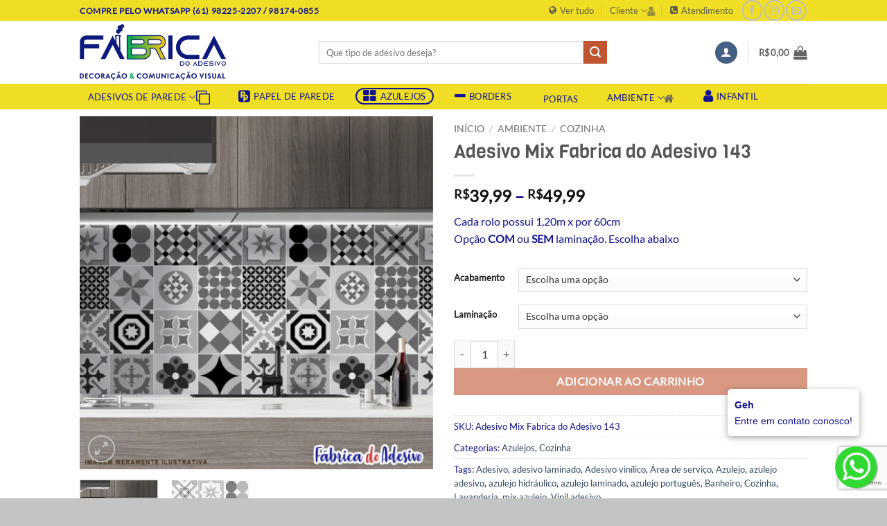

--- FILE ---
content_type: text/html; charset=UTF-8
request_url: https://fabricadoadesivo.com.br/adesivo/adesivo-mix-fabrica-do-adesivo-143/
body_size: 53848
content:
<!DOCTYPE html><html
lang=pt-BR class="loading-site no-js"><head><meta
charset="UTF-8"><link rel=profile href="https://gmpg.org/xfn/11"><link
rel=pingback href=https://fabricadoadesivo.com.br/xmlrpc.php> <script type="c440d45edd3264d5688f7932-text/javascript">(function(html){html.className=html.className.replace(/\bno-js\b/,'js')})(document.documentElement);</script> <meta
name='robots' content='index, follow, max-image-preview:large, max-snippet:-1, max-video-preview:-1'><style>img:is([sizes="auto" i], [sizes^="auto," i]){contain-intrinsic-size:3000px 1500px}</style><meta
name="viewport" content="width=device-width, initial-scale=1"><title>Adesivo Mix Fabrica do Adesivo 143 - Fábrica do Adesivo</title><meta
name="description" content="Adesivo azulejo hidráulico para sua cozinha! Estampas personalizadas para renovar seu ambiente. Com ou sem laminação. Você escolhe!"><link
rel=canonical href=https://fabricadoadesivo.com.br/adesivo/adesivo-mix-fabrica-do-adesivo-143/ ><meta
property="og:locale" content="pt_BR"><meta
property="og:type" content="product"><meta
property="og:title" content="Adesivo Mix Fabrica do Adesivo 143"><meta
property="og:description" content="Adesivo azulejo hidráulico para sua cozinha! Estampas personalizadas para renovar seu ambiente. Com ou sem laminação. Você escolhe!"><meta
property="og:url" content="https://fabricadoadesivo.com.br/adesivo/adesivo-mix-fabrica-do-adesivo-143/"><meta
property="og:site_name" content="Fábrica do Adesivo"><meta
property="article:modified_time" content="2022-08-19T02:58:07+00:00"><meta
property="og:image" content="https://fabricadoadesivo.com.br/wp-content/uploads/2022/08/AZULEJO-143.jpg"><meta
property="og:image:width" content="1200"><meta
property="og:image:height" content="1200"><meta
property="og:image:type" content="image/jpeg"><meta
property="og:image" content="https://fabricadoadesivo.com.br/wp-content/uploads/2022/08/AZULEJO-143-1-scaled.jpg"><meta
property="og:image:width" content="1800"><meta
property="og:image:height" content="1800"><meta
property="og:image:type" content="image/jpeg"><meta
name="twitter:card" content="summary_large_image"><meta
name="twitter:label1" content="Disponibilidade"><meta
name="twitter:data1" content="Em Estoque"> <script type=application/ld+json class=yoast-schema-graph>{"@context":"https://schema.org","@graph":[{"@type":["WebPage","ItemPage"],"@id":"https://fabricadoadesivo.com.br/adesivo/adesivo-mix-fabrica-do-adesivo-143/","url":"https://fabricadoadesivo.com.br/adesivo/adesivo-mix-fabrica-do-adesivo-143/","name":"Adesivo Mix Fabrica do Adesivo 143 - Fábrica do Adesivo","isPartOf":{"@id":"https://fabricadoadesivo.com.br/#website"},"primaryImageOfPage":{"@id":"https://fabricadoadesivo.com.br/adesivo/adesivo-mix-fabrica-do-adesivo-143/#primaryimage"},"image":{"@id":"https://fabricadoadesivo.com.br/adesivo/adesivo-mix-fabrica-do-adesivo-143/#primaryimage"},"thumbnailUrl":"https://fabricadoadesivo.com.br/wp-content/uploads/2022/08/AZULEJO-143.jpg","description":"Adesivo azulejo hidráulico para sua cozinha! Estampas personalizadas para renovar seu ambiente. Com ou sem laminação. Você escolhe!","breadcrumb":{"@id":"https://fabricadoadesivo.com.br/adesivo/adesivo-mix-fabrica-do-adesivo-143/#breadcrumb"},"inLanguage":"pt-BR","potentialAction":{"@type":"BuyAction","target":"https://fabricadoadesivo.com.br/adesivo/adesivo-mix-fabrica-do-adesivo-143/"}},{"@type":"ImageObject","inLanguage":"pt-BR","@id":"https://fabricadoadesivo.com.br/adesivo/adesivo-mix-fabrica-do-adesivo-143/#primaryimage","url":"https://fabricadoadesivo.com.br/wp-content/uploads/2022/08/AZULEJO-143.jpg","contentUrl":"https://fabricadoadesivo.com.br/wp-content/uploads/2022/08/AZULEJO-143.jpg","width":1200,"height":1200},{"@type":"BreadcrumbList","@id":"https://fabricadoadesivo.com.br/adesivo/adesivo-mix-fabrica-do-adesivo-143/#breadcrumb","itemListElement":[{"@type":"ListItem","position":1,"name":"Início","item":"https://fabricadoadesivo.com.br/"},{"@type":"ListItem","position":2,"name":"Loja","item":"https://fabricadoadesivo.com.br/loja/"},{"@type":"ListItem","position":3,"name":"Adesivo Mix Fabrica do Adesivo 143"}]},{"@type":"WebSite","@id":"https://fabricadoadesivo.com.br/#website","url":"https://fabricadoadesivo.com.br/","name":"Fábrica do Adesivo","description":"Decoração e Comunicação Visual - Brasília","publisher":{"@id":"https://fabricadoadesivo.com.br/#organization"},"potentialAction":[{"@type":"SearchAction","target":{"@type":"EntryPoint","urlTemplate":"https://fabricadoadesivo.com.br/?s={search_term_string}"},"query-input":{"@type":"PropertyValueSpecification","valueRequired":true,"valueName":"search_term_string"}}],"inLanguage":"pt-BR"},{"@type":"Organization","@id":"https://fabricadoadesivo.com.br/#organization","name":"Fábrica do Adesivo","url":"https://fabricadoadesivo.com.br/","logo":{"@type":"ImageObject","inLanguage":"pt-BR","@id":"https://fabricadoadesivo.com.br/#/schema/logo/image/","url":"https://fabricadoadesivo.com.br/wp-content/uploads/2018/02/FABRICA_PREVIA1_capa_facebook.png","contentUrl":"https://fabricadoadesivo.com.br/wp-content/uploads/2018/02/FABRICA_PREVIA1_capa_facebook.png","width":1660,"height":361,"caption":"Fábrica do Adesivo"},"image":{"@id":"https://fabricadoadesivo.com.br/#/schema/logo/image/"},"sameAs":["http://fb.com/afabricadoadesivo","http://instagram.com/fabricadoadesivo","http://pinterest.com/fabricadoadesivo"]}]}</script> <meta
property="og:availability" content="instock"><meta
property="product:availability" content="instock"><meta
property="product:retailer_item_id" content="Adesivo Mix Fabrica do Adesivo 143"><meta
property="product:condition" content="new"><link
rel=dns-prefetch href=//maxcdn.bootstrapcdn.com><link
rel=prefetch href='https://fabricadoadesivo.com.br/wp-content/themes/flatsome/assets/js/flatsome.js?ver=e2eddd6c228105dac048'><link
rel=prefetch href='https://fabricadoadesivo.com.br/wp-content/themes/flatsome/assets/js/chunk.slider.js?ver=3.20.2'><link
rel=prefetch href='https://fabricadoadesivo.com.br/wp-content/themes/flatsome/assets/js/chunk.popups.js?ver=3.20.2'><link
rel=prefetch href='https://fabricadoadesivo.com.br/wp-content/themes/flatsome/assets/js/chunk.tooltips.js?ver=3.20.2'><link
rel=prefetch href='https://fabricadoadesivo.com.br/wp-content/themes/flatsome/assets/js/woocommerce.js?ver=1c9be63d628ff7c3ff4c'><link
rel=alternate type=application/rss+xml title="Feed para Fábrica do Adesivo &raquo;" href=https://fabricadoadesivo.com.br/feed/ ><link
rel=alternate type=application/rss+xml title="Feed de comentários para Fábrica do Adesivo &raquo;" href=https://fabricadoadesivo.com.br/comments/feed/ > <script type="c440d45edd3264d5688f7932-text/javascript">/*<![CDATA[*/window._wpemojiSettings={"baseUrl":"https:\/\/s.w.org\/images\/core\/emoji\/16.0.1\/72x72\/","ext":".png","svgUrl":"https:\/\/s.w.org\/images\/core\/emoji\/16.0.1\/svg\/","svgExt":".svg","source":{"concatemoji":"https:\/\/fabricadoadesivo.com.br\/wp-includes\/js\/wp-emoji-release.min.js?ver=6.8.3"}};
/*! This file is auto-generated */
!function(s,n){var o,i,e;function c(e){try{var t={supportTests:e,timestamp:(new Date).valueOf()};sessionStorage.setItem(o,JSON.stringify(t))}catch(e){}}function p(e,t,n){e.clearRect(0,0,e.canvas.width,e.canvas.height),e.fillText(t,0,0);var t=new Uint32Array(e.getImageData(0,0,e.canvas.width,e.canvas.height).data),a=(e.clearRect(0,0,e.canvas.width,e.canvas.height),e.fillText(n,0,0),new Uint32Array(e.getImageData(0,0,e.canvas.width,e.canvas.height).data));return t.every(function(e,t){return e===a[t]})}function u(e,t){e.clearRect(0,0,e.canvas.width,e.canvas.height),e.fillText(t,0,0);for(var n=e.getImageData(16,16,1,1),a=0;a<n.data.length;a++)if(0!==n.data[a])return!1;return!0}function f(e,t,n,a){switch(t){case"flag":return n(e,"\ud83c\udff3\ufe0f\u200d\u26a7\ufe0f","\ud83c\udff3\ufe0f\u200b\u26a7\ufe0f")?!1:!n(e,"\ud83c\udde8\ud83c\uddf6","\ud83c\udde8\u200b\ud83c\uddf6")&&!n(e,"\ud83c\udff4\udb40\udc67\udb40\udc62\udb40\udc65\udb40\udc6e\udb40\udc67\udb40\udc7f","\ud83c\udff4\u200b\udb40\udc67\u200b\udb40\udc62\u200b\udb40\udc65\u200b\udb40\udc6e\u200b\udb40\udc67\u200b\udb40\udc7f");case"emoji":return!a(e,"\ud83e\udedf")}return!1}function g(e,t,n,a){var r="undefined"!=typeof WorkerGlobalScope&&self instanceof WorkerGlobalScope?new OffscreenCanvas(300,150):s.createElement("canvas"),o=r.getContext("2d",{willReadFrequently:!0}),i=(o.textBaseline="top",o.font="600 32px Arial",{});return e.forEach(function(e){i[e]=t(o,e,n,a)}),i}function t(e){var t=s.createElement("script");t.src=e,t.defer=!0,s.head.appendChild(t)}"undefined"!=typeof Promise&&(o="wpEmojiSettingsSupports",i=["flag","emoji"],n.supports={everything:!0,everythingExceptFlag:!0},e=new Promise(function(e){s.addEventListener("DOMContentLoaded",e,{once:!0})}),new Promise(function(t){var n=function(){try{var e=JSON.parse(sessionStorage.getItem(o));if("object"==typeof e&&"number"==typeof e.timestamp&&(new Date).valueOf()<e.timestamp+604800&&"object"==typeof e.supportTests)return e.supportTests}catch(e){}return null}();if(!n){if("undefined"!=typeof Worker&&"undefined"!=typeof OffscreenCanvas&&"undefined"!=typeof URL&&URL.createObjectURL&&"undefined"!=typeof Blob)try{var e="postMessage("+g.toString()+"("+[JSON.stringify(i),f.toString(),p.toString(),u.toString()].join(",")+"));",a=new Blob([e],{type:"text/javascript"}),r=new Worker(URL.createObjectURL(a),{name:"wpTestEmojiSupports"});return void(r.onmessage=function(e){c(n=e.data),r.terminate(),t(n)})}catch(e){}c(n=g(i,f,p,u))}t(n)}).then(function(e){for(var t in e)n.supports[t]=e[t],n.supports.everything=n.supports.everything&&n.supports[t],"flag"!==t&&(n.supports.everythingExceptFlag=n.supports.everythingExceptFlag&&n.supports[t]);n.supports.everythingExceptFlag=n.supports.everythingExceptFlag&&!n.supports.flag,n.DOMReady=!1,n.readyCallback=function(){n.DOMReady=!0}}).then(function(){return e}).then(function(){var e;n.supports.everything||(n.readyCallback(),(e=n.source||{}).concatemoji?t(e.concatemoji):e.wpemoji&&e.twemoji&&(t(e.twemoji),t(e.wpemoji)))}))}((window,document),window._wpemojiSettings);/*]]>*/</script> <style id=wp-emoji-styles-inline-css>img.wp-smiley,img.emoji{display:inline !important;border:none !important;box-shadow:none !important;height:1em !important;width:1em !important;margin:0
0.07em !important;vertical-align:-0.1em !important;background:none !important;padding:0
!important}</style><link
rel=stylesheet href=https://fabricadoadesivo.com.br/wp-content/cache/minify/4c431.css media=all><link
rel=stylesheet id=font-awesome-four-css href='https://maxcdn.bootstrapcdn.com/font-awesome/4.7.0/css/font-awesome.min.css?ver=4.7.0' type=text/css media=all><style id=woocommerce-inline-inline-css>.woocommerce form .form-row
.required{visibility:visible}</style><link
rel=stylesheet href=https://fabricadoadesivo.com.br/wp-content/cache/minify/c7a68.css media=all><style id=flatsome-main-inline-css>@font-face{font-family:"fl-icons";font-display:block;src:url(https://fabricadoadesivo.com.br/wp-content/themes/flatsome/assets/css/icons/fl-icons.eot?v=3.20.2);src:url(https://fabricadoadesivo.com.br/wp-content/themes/flatsome/assets/css/icons/fl-icons.eot#iefix?v=3.20.2) format("embedded-opentype"),
url(https://fabricadoadesivo.com.br/wp-content/themes/flatsome/assets/css/icons/fl-icons.woff2?v=3.20.2) format("woff2"),
url(https://fabricadoadesivo.com.br/wp-content/themes/flatsome/assets/css/icons/fl-icons.ttf?v=3.20.2) format("truetype"),
url(https://fabricadoadesivo.com.br/wp-content/themes/flatsome/assets/css/icons/fl-icons.woff?v=3.20.2) format("woff"),
url(https://fabricadoadesivo.com.br/wp-content/themes/flatsome/assets/css/icons/fl-icons.svg?v=3.20.2#fl-icons) format("svg")}</style><link
rel=stylesheet href=https://fabricadoadesivo.com.br/wp-content/cache/minify/24cc7.css media=all> <script src=https://fabricadoadesivo.com.br/wp-content/cache/minify/818c0.js type="c440d45edd3264d5688f7932-text/javascript"></script> <script id=wc-single-product-js-extra type="c440d45edd3264d5688f7932-text/javascript">var wc_single_product_params={"i18n_required_rating_text":"Selecione uma classifica\u00e7\u00e3o","i18n_rating_options":["1 de 5 estrelas","2 de 5 estrelas","3 de 5 estrelas","4 de 5 estrelas","5 de 5 estrelas"],"i18n_product_gallery_trigger_text":"Ver galeria de imagens em tela cheia","review_rating_required":"yes","flexslider":{"rtl":false,"animation":"slide","smoothHeight":true,"directionNav":false,"controlNav":"thumbnails","slideshow":false,"animationSpeed":500,"animationLoop":false,"allowOneSlide":false},"zoom_enabled":"","zoom_options":[],"photoswipe_enabled":"","photoswipe_options":{"shareEl":false,"closeOnScroll":false,"history":false,"hideAnimationDuration":0,"showAnimationDuration":0},"flexslider_enabled":""};</script> <script src=https://fabricadoadesivo.com.br/wp-content/cache/minify/eeff5.js type="c440d45edd3264d5688f7932-text/javascript"></script> <link
rel=https://api.w.org/ href=https://fabricadoadesivo.com.br/wp-json/ ><link
rel=alternate title=JSON type=application/json href=https://fabricadoadesivo.com.br/wp-json/wp/v2/product/22019><link
rel=EditURI type=application/rsd+xml title=RSD href=https://fabricadoadesivo.com.br/xmlrpc.php?rsd><meta
name="generator" content="WordPress 6.8.3"><meta
name="generator" content="WooCommerce 10.4.3"><link
rel=shortlink href='https://fabricadoadesivo.com.br/?p=22019'><link
rel=alternate title="oEmbed (JSON)" type=application/json+oembed href="https://fabricadoadesivo.com.br/wp-json/oembed/1.0/embed?url=https%3A%2F%2Ffabricadoadesivo.com.br%2Fadesivo%2Fadesivo-mix-fabrica-do-adesivo-143%2F"><link
rel=alternate title="oEmbed (XML)" type=text/xml+oembed href="https://fabricadoadesivo.com.br/wp-json/oembed/1.0/embed?url=https%3A%2F%2Ffabricadoadesivo.com.br%2Fadesivo%2Fadesivo-mix-fabrica-do-adesivo-143%2F&#038;format=xml">
<noscript><style>.woocommerce-product-gallery{opacity:1 !important}</style></noscript><link
rel=icon href=https://fabricadoadesivo.com.br/wp-content/uploads/2024/09/cropped-LOGO-2024-PNG-1-32x32.png sizes=32x32><link
rel=icon href=https://fabricadoadesivo.com.br/wp-content/uploads/2024/09/cropped-LOGO-2024-PNG-1-192x192.png sizes=192x192><link
rel=apple-touch-icon href=https://fabricadoadesivo.com.br/wp-content/uploads/2024/09/cropped-LOGO-2024-PNG-1-180x180.png><meta
name="msapplication-TileImage" content="https://fabricadoadesivo.com.br/wp-content/uploads/2024/09/cropped-LOGO-2024-PNG-1-270x270.png"><style id=custom-css>/*<![CDATA[*/:root{--primary-color:#446084;--fs-color-primary:#446084;--fs-color-secondary:#C05530;--fs-color-success:#627D47;--fs-color-alert:#b20000;--fs-color-base:#121491;--fs-experimental-link-color:#334862;--fs-experimental-link-color-hover:#111}.tooltipster-base{--tooltip-color:#fff;--tooltip-bg-color:#000}.off-canvas-right .mfp-content, .off-canvas-left .mfp-content{--drawer-width:300px}.off-canvas .mfp-content.off-canvas-cart{--drawer-width:360px}.header-main{height:91px}#logo
img{max-height:91px}#logo{width:315px}#logo
img{padding:5px
0}.header-bottom{min-height:37px}.header-top{min-height:20px}.transparent .header-main{height:30px}.transparent #logo
img{max-height:30px}.has-transparent + .page-title:first-of-type,.has-transparent + #main > .page-title,.has-transparent + #main > div > .page-title,.has-transparent + #main .page-header-wrapper:first-of-type .page-title{padding-top:110px}.header.show-on-scroll,.stuck .header-main{height:70px!important}.stuck #logo
img{max-height:70px!important}.search-form{width:73%}.header-bg-color{background-color:rgba(255,255,255,0.9)}.header-bottom{background-color:#efde23}.header-main .nav>li>a{line-height:16px}.header-bottom-nav>li>a{line-height:19px}@media (max-width: 549px){.header-main{height:70px}#logo
img{max-height:70px}}.header-top{background-color:#efde23!important}body{font-size:100%}@media screen and (max-width: 549px){body{font-size:100%}}body{font-family:Lato,sans-serif}body{font-weight:400;font-style:normal}.nav>li>a{font-family:Lato,sans-serif}.mobile-sidebar-levels-2 .nav>li>ul>li>a{font-family:Lato,sans-serif}.nav > li > a,.mobile-sidebar-levels-2 .nav>li>ul>li>a{font-weight:400;font-style:normal}h1,h2,h3,h4,h5,h6,.heading-font, .off-canvas-center .nav-sidebar.nav-vertical>li>a{font-family:Viga,sans-serif}h1,h2,h3,h4,h5,h6,.heading-font,.banner h1,.banner
h2{font-weight:400;font-style:normal}.alt-font{font-family:"Dancing Script",sans-serif}.alt-font{font-weight:400!important;font-style:normal!important}.header:not(.transparent) .header-bottom-nav.nav>li>a{color:#121491}.shop-page-title.featured-title .title-bg{background-image:url(https://fabricadoadesivo.com.br/wp-content/uploads/2022/08/AZULEJO-143.jpg)!important}@media screen and (min-width: 550px){.products .box-vertical .box-image{min-width:250px!important;width:250px!important}}.footer-1{background-color:#e8e8e8}.footer-2{background-color:#efde23}.absolute-footer,html{background-color:#c4c4c4}button[name='update_cart']{display:none}.nav-vertical-fly-out>li+li{border-top-width:1px;border-top-style:solid}.product-main{padding:10px
0}.label-new.menu-item>a:after{content:"Novo"}.label-hot.menu-item>a:after{content:"Quente"}.label-sale.menu-item>a:after{content:"Promoção"}.label-popular.menu-item>a:after{content:"Popular"}/*]]>*/</style><style id=kirki-inline-styles>@font-face{font-family:'Viga';font-style:normal;font-weight:400;font-display:swap;src:url(https://fabricadoadesivo.com.br/wp-content/fonts/viga/xMQbuFFdSaiXzQspDre2.woff2) format('woff2');unicode-range:U+0100-02BA, U+02BD-02C5, U+02C7-02CC, U+02CE-02D7, U+02DD-02FF, U+0304, U+0308, U+0329, U+1D00-1DBF, U+1E00-1E9F, U+1EF2-1EFF, U+2020, U+20A0-20AB, U+20AD-20C0, U+2113, U+2C60-2C7F, U+A720-A7FF}@font-face{font-family:'Viga';font-style:normal;font-weight:400;font-display:swap;src:url(https://fabricadoadesivo.com.br/wp-content/fonts/viga/xMQbuFFdSaiXzQUpDg.woff2) format('woff2');unicode-range:U+0000-00FF, U+0131, U+0152-0153, U+02BB-02BC, U+02C6, U+02DA, U+02DC, U+0304, U+0308, U+0329, U+2000-206F, U+20AC, U+2122, U+2191, U+2193, U+2212, U+2215, U+FEFF, U+FFFD}@font-face{font-family:'Lato';font-style:normal;font-weight:400;font-display:swap;src:url(https://fabricadoadesivo.com.br/wp-content/fonts/lato/S6uyw4BMUTPHjxAwXjeu.woff2) format('woff2');unicode-range:U+0100-02BA, U+02BD-02C5, U+02C7-02CC, U+02CE-02D7, U+02DD-02FF, U+0304, U+0308, U+0329, U+1D00-1DBF, U+1E00-1E9F, U+1EF2-1EFF, U+2020, U+20A0-20AB, U+20AD-20C0, U+2113, U+2C60-2C7F, U+A720-A7FF}@font-face{font-family:'Lato';font-style:normal;font-weight:400;font-display:swap;src:url(https://fabricadoadesivo.com.br/wp-content/fonts/lato/S6uyw4BMUTPHjx4wXg.woff2) format('woff2');unicode-range:U+0000-00FF, U+0131, U+0152-0153, U+02BB-02BC, U+02C6, U+02DA, U+02DC, U+0304, U+0308, U+0329, U+2000-206F, U+20AC, U+2122, U+2191, U+2193, U+2212, U+2215, U+FEFF, U+FFFD}@font-face{font-family:'Dancing Script';font-style:normal;font-weight:400;font-display:swap;src:url(https://fabricadoadesivo.com.br/wp-content/fonts/dancing-script/If2cXTr6YS-zF4S-kcSWSVi_sxjsohD9F50Ruu7BMSo3Rep8ltA.woff2) format('woff2');unicode-range:U+0102-0103, U+0110-0111, U+0128-0129, U+0168-0169, U+01A0-01A1, U+01AF-01B0, U+0300-0301, U+0303-0304, U+0308-0309, U+0323, U+0329, U+1EA0-1EF9, U+20AB}@font-face{font-family:'Dancing Script';font-style:normal;font-weight:400;font-display:swap;src:url(https://fabricadoadesivo.com.br/wp-content/fonts/dancing-script/If2cXTr6YS-zF4S-kcSWSVi_sxjsohD9F50Ruu7BMSo3ROp8ltA.woff2) format('woff2');unicode-range:U+0100-02BA, U+02BD-02C5, U+02C7-02CC, U+02CE-02D7, U+02DD-02FF, U+0304, U+0308, U+0329, U+1D00-1DBF, U+1E00-1E9F, U+1EF2-1EFF, U+2020, U+20A0-20AB, U+20AD-20C0, U+2113, U+2C60-2C7F, U+A720-A7FF}@font-face{font-family:'Dancing Script';font-style:normal;font-weight:400;font-display:swap;src:url(https://fabricadoadesivo.com.br/wp-content/fonts/dancing-script/If2cXTr6YS-zF4S-kcSWSVi_sxjsohD9F50Ruu7BMSo3Sup8.woff2) format('woff2');unicode-range:U+0000-00FF, U+0131, U+0152-0153, U+02BB-02BC, U+02C6, U+02DA, U+02DC, U+0304, U+0308, U+0329, U+2000-206F, U+20AC, U+2122, U+2191, U+2193, U+2212, U+2215, U+FEFF, U+FFFD}</style></head><body
class="wp-singular product-template-default single single-product postid-22019 wp-theme-flatsome wp-child-theme-filhao theme-flatsome woocommerce woocommerce-page woocommerce-no-js nav-dropdown-has-arrow nav-dropdown-has-shadow nav-dropdown-has-border has-lightbox"><a
class="skip-link screen-reader-text" href=#main>Skip to content</a><div
id=wrapper><header
id=header class="header has-sticky sticky-jump"><div
class=header-wrapper><div
id=top-bar class="header-top hide-for-sticky"><div
class="flex-row container"><div
class="flex-col hide-for-medium flex-left"><ul
class="nav nav-left medium-nav-center nav-small  nav-divided">
<li
class="html custom html_topbar_left"><strong
class=uppercase>Compre pelo whatsapp (61) 98225-2207 / 98174-0855</strong></li></ul></div><div
class="flex-col hide-for-medium flex-center"><ul
class="nav nav-center nav-small  nav-divided"></ul></div><div
class="flex-col hide-for-medium flex-right"><ul
class="nav top-bar-nav nav-right nav-small  nav-divided">
<li
id=menu-item-227 class="menu-item menu-item-type-post_type menu-item-object-page current_page_parent menu-item-227 menu-item-design-default"><a
href=https://fabricadoadesivo.com.br/loja/ class=nav-top-link><i
class="fa fa-globe"></i><span
class=fontawesome-text> Ver tudo</span></a></li>
<li
id=menu-item-243 class="menu-flyout menu-item menu-item-type-post_type menu-item-object-page menu-item-has-children menu-item-243 menu-item-design-default has-dropdown"><a
href=https://fabricadoadesivo.com.br/pages/ class=nav-top-link aria-expanded=false aria-haspopup=menu>Cliente<i
class=icon-angle-down aria-hidden=true><i
class="fa fa-user"></i><span
class=fontawesome-text> </i></span></a><ul
class="sub-menu nav-dropdown nav-dropdown-default">
<li
id=menu-item-262 class="menu-item menu-item-type-post_type menu-item-object-page menu-item-262"><a
href=https://fabricadoadesivo.com.br/sobre-a-fabrica/ >Quem somos</a></li>
<li
id=menu-item-253 class="menu-item menu-item-type-post_type menu-item-object-page menu-item-253"><a
href=https://fabricadoadesivo.com.br/como-aplicar-adesivo/ >Como aplicar adesivo</a></li></ul>
</li>
<li
id=menu-item-261 class="menu-item menu-item-type-post_type menu-item-object-page menu-item-261 menu-item-design-default"><a
href=https://fabricadoadesivo.com.br/contato/ class=nav-top-link><i
class="fa fa-phone-square"></i><span
class=fontawesome-text> Atendimento</span></a></li>
<li
class="html header-social-icons ml-0"><div
class="social-icons follow-icons" ><a
href=http://www.fb.com/afabricadoadesivo target=_blank data-label=Facebook class="icon button circle is-outline tooltip facebook" title="Follow on Facebook" aria-label="Follow on Facebook" rel="noopener nofollow"><i
class=icon-facebook aria-hidden=true></i></a><a href="https://instagram.com/fabricadoadesivo" target=_blank data-label=Instagram class="icon button circle is-outline tooltip instagram" title="Follow on Instagram" aria-label="Follow on Instagram" rel="noopener nofollow"><i
class=icon-instagram aria-hidden=true></i></a><a href="/cdn-cgi/l/email-protection#86e7f4f2e3a8e0e7e4f4efe5e7e2e9e7e2e3f5eff0e9c6e1ebe7efeaa8e5e9eb" data-label=E-mail target=_blank class="icon button circle is-outline tooltip email" title="Envie-nos um email" aria-label="Envie-nos um email" rel="nofollow noopener"><i
class=icon-envelop aria-hidden=true></i></a></div></li></ul></div><div
class="flex-col show-for-medium flex-grow"><ul
class="nav nav-center nav-small mobile-nav  nav-divided">
<li
class="html custom html_topbar_left"><strong
class=uppercase>Compre pelo whatsapp (61) 98225-2207 / 98174-0855</strong></li></ul></div></div></div><div
id=masthead class="header-main "><div
class="header-inner flex-row container logo-left medium-logo-left" role=navigation><div
id=logo class="flex-col logo"><a
href=https://fabricadoadesivo.com.br/ title="Fábrica do Adesivo - Decoração e Comunicação Visual &#8211; Brasília" rel=home>
<img
width=1020 height=392 src=https://fabricadoadesivo.com.br/wp-content/uploads/2024/09/LOGO-FABRICA-2024-PNG-1400x538.png class="header_logo header-logo" alt="Fábrica do Adesivo"><img
width=1020 height=392 src=https://fabricadoadesivo.com.br/wp-content/uploads/2024/09/LOGO-FABRICA-2024-PNG-1400x538.png class=header-logo-dark alt="Fábrica do Adesivo"></a></div><div
class="flex-col show-for-medium flex-left"><ul
class="mobile-nav nav nav-left ">
<li
class="nav-icon has-icon">
<a
href=# class=is-small data-open=#main-menu data-pos=left data-bg=main-menu-overlay role=button aria-label=Menu aria-controls=main-menu aria-expanded=false aria-haspopup=dialog data-flatsome-role-button>
<i
class=icon-menu aria-hidden=true></i>		</a>
</li></ul></div><div
class="flex-col hide-for-medium flex-left
flex-grow"><ul
class="header-nav header-nav-main nav nav-left  nav-uppercase" >
<li
class="header-search-form search-form html relative has-icon"><div
class=header-search-form-wrapper><div
class="searchform-wrapper ux-search-box relative is-normal"><form
role=search method=get class=searchform action=https://fabricadoadesivo.com.br/ ><div
class="flex-row relative"><div
class="flex-col flex-grow">
<label
class=screen-reader-text for=woocommerce-product-search-field-0>Pesquisar por:</label>
<input
type=search id=woocommerce-product-search-field-0 class="search-field mb-0" placeholder="Que tipo de adesivo deseja?" value name=s>
<input
type=hidden name=post_type value=product></div><div
class=flex-col>
<button
type=submit value=Pesquisar class="ux-search-submit submit-button secondary button  icon mb-0" aria-label=Enviar>
<i
class=icon-search aria-hidden=true></i>		</button></div></div><div
class="live-search-results text-left z-top"></div></form></div></div>
</li></ul></div><div
class="flex-col hide-for-medium flex-right"><ul
class="header-nav header-nav-main nav nav-right  nav-uppercase">
<li
class="account-item has-icon"><div
class=header-button>
<a
href=https://fabricadoadesivo.com.br/my-account/ class="nav-top-link nav-top-not-logged-in icon primary button circle is-small icon primary button circle is-small" title=Entrar role=button data-open=#login-form-popup aria-label=Entrar aria-controls=login-form-popup aria-expanded=false aria-haspopup=dialog data-flatsome-role-button>
<i
class=icon-user aria-hidden=true></i>	</a></div></li>
<li
class=header-divider></li><li
class="cart-item has-icon has-dropdown"><a
href=https://fabricadoadesivo.com.br/cart/ class="header-cart-link nav-top-link is-small" title=Carrinho aria-label="Ver carrinho" aria-expanded=false aria-haspopup=true role=button data-flatsome-role-button><span
class=header-cart-title>
<span
class=cart-price><span
class="woocommerce-Price-amount amount"><bdi><span
class=woocommerce-Price-currencySymbol>&#82;&#36;</span>0,00</bdi></span></span>
</span><i
class=icon-shopping-bag aria-hidden=true data-icon-label=0></i>  </a><ul
class="nav-dropdown nav-dropdown-default">
<li
class="html widget_shopping_cart"><div
class=widget_shopping_cart_content><div
class="ux-mini-cart-empty flex flex-row-col text-center pt pb"><div
class=ux-mini-cart-empty-icon>
<svg
aria-hidden=true xmlns=http://www.w3.org/2000/svg viewBox="0 0 17 19" style=opacity:.1;height:80px;>
<path
d="M8.5 0C6.7 0 5.3 1.2 5.3 2.7v2H2.1c-.3 0-.6.3-.7.7L0 18.2c0 .4.2.8.6.8h15.7c.4 0 .7-.3.7-.7v-.1L15.6 5.4c0-.3-.3-.6-.7-.6h-3.2v-2c0-1.6-1.4-2.8-3.2-2.8zM6.7 2.7c0-.8.8-1.4 1.8-1.4s1.8.6 1.8 1.4v2H6.7v-2zm7.5 3.4 1.3 11.5h-14L2.8 6.1h2.5v1.4c0 .4.3.7.7.7.4 0 .7-.3.7-.7V6.1h3.5v1.4c0 .4.3.7.7.7s.7-.3.7-.7V6.1h2.6z" fill-rule=evenodd clip-rule=evenodd fill=currentColor></path>
</svg></div><p
class="woocommerce-mini-cart__empty-message empty">Nenhum produto no carrinho.</p><p
class=return-to-shop>
<a
class="button primary wc-backward" href=https://fabricadoadesivo.com.br/loja/ >
Retornar para a loja	</a></p></div></div>
</li></ul></li></ul></div><div
class="flex-col show-for-medium flex-right"><ul
class="mobile-nav nav nav-right ">
<li
class="cart-item has-icon"><a
href=https://fabricadoadesivo.com.br/cart/ class="header-cart-link nav-top-link is-small off-canvas-toggle" title=Carrinho aria-label="Ver carrinho" aria-expanded=false aria-haspopup=dialog role=button data-open=#cart-popup data-class=off-canvas-cart data-pos=right aria-controls=cart-popup data-flatsome-role-button><i
class=icon-shopping-bag aria-hidden=true data-icon-label=0></i>  </a><div
id=cart-popup class=mfp-hide><div
class="cart-popup-inner inner-padding cart-popup-inner--sticky"><div
class="cart-popup-title text-center">
<span
class="heading-font uppercase">Carrinho</span><div
class=is-divider></div></div><div
class=widget_shopping_cart><div
class=widget_shopping_cart_content><div
class="ux-mini-cart-empty flex flex-row-col text-center pt pb"><div
class=ux-mini-cart-empty-icon>
<svg
aria-hidden=true xmlns=http://www.w3.org/2000/svg viewBox="0 0 17 19" style=opacity:.1;height:80px;>
<path
d="M8.5 0C6.7 0 5.3 1.2 5.3 2.7v2H2.1c-.3 0-.6.3-.7.7L0 18.2c0 .4.2.8.6.8h15.7c.4 0 .7-.3.7-.7v-.1L15.6 5.4c0-.3-.3-.6-.7-.6h-3.2v-2c0-1.6-1.4-2.8-3.2-2.8zM6.7 2.7c0-.8.8-1.4 1.8-1.4s1.8.6 1.8 1.4v2H6.7v-2zm7.5 3.4 1.3 11.5h-14L2.8 6.1h2.5v1.4c0 .4.3.7.7.7.4 0 .7-.3.7-.7V6.1h3.5v1.4c0 .4.3.7.7.7s.7-.3.7-.7V6.1h2.6z" fill-rule=evenodd clip-rule=evenodd fill=currentColor></path>
</svg></div><p
class="woocommerce-mini-cart__empty-message empty">Nenhum produto no carrinho.</p><p
class=return-to-shop>
<a
class="button primary wc-backward" href=https://fabricadoadesivo.com.br/loja/ >
Retornar para a loja	</a></p></div></div></div><div
class="payment-icons inline-block" role=group aria-label="Payment icons"><div
class=payment-icon><svg
aria-hidden=true viewBox="0 0 64 32" xmlns=http://www.w3.org/2000/svg>
<path
d="M18.4306 31.9299V29.8062C18.4306 28.9938 17.9382 28.4618 17.0929 28.4618C16.6703 28.4618 16.2107 28.6021 15.8948 29.0639C15.6486 28.6763 15.2957 28.4618 14.7663 28.4618C14.4135 28.4618 14.0606 28.5691 13.7816 28.9567V28.532H13.043V31.9299H13.7816V30.0536C13.7816 29.4515 14.0975 29.167 14.5899 29.167C15.0823 29.167 15.3285 29.4845 15.3285 30.0536V31.9299H16.0671V30.0536C16.0671 29.4515 16.42 29.167 16.8754 29.167C17.3678 29.167 17.614 29.4845 17.614 30.0536V31.9299H18.4306ZM29.3863 28.532H28.1882V27.5051H27.4496V28.532H26.7808V29.2041H27.4496V30.7629C27.4496 31.5423 27.7655 32 28.6108 32C28.9268 32 29.2797 31.8928 29.5259 31.7526L29.3125 31.1134C29.0991 31.2536 28.8529 31.2907 28.6765 31.2907C28.3236 31.2907 28.1841 31.0763 28.1841 30.7258V29.2041H29.3822V28.532H29.3863ZM35.6562 28.4577C35.2335 28.4577 34.9504 28.6722 34.774 28.9526V28.5278H34.0354V31.9258H34.774V30.0124C34.774 29.4474 35.0202 29.1258 35.4797 29.1258C35.6192 29.1258 35.7957 29.1629 35.9393 29.1959L36.1527 28.4866C36.0049 28.4577 35.7957 28.4577 35.6562 28.4577ZM26.1817 28.8124C25.8288 28.5649 25.3364 28.4577 24.8071 28.4577C23.9618 28.4577 23.3997 28.8825 23.3997 29.5546C23.3997 30.1196 23.8223 30.4412 24.5609 30.5443L24.9138 30.5814C25.2995 30.6515 25.5128 30.7588 25.5128 30.9361C25.5128 31.1835 25.2297 31.3608 24.7373 31.3608C24.2449 31.3608 23.8551 31.1835 23.6089 31.0062L23.256 31.5711C23.6417 31.8557 24.1711 31.9959 24.7004 31.9959C25.6852 31.9959 26.2514 31.534 26.2514 30.899C26.2514 30.2969 25.7919 29.9794 25.0902 29.8722L24.7373 29.835C24.4214 29.7979 24.1752 29.7278 24.1752 29.5175C24.1752 29.2701 24.4214 29.1299 24.8112 29.1299C25.2338 29.1299 25.6565 29.3072 25.8698 29.4144L26.1817 28.8124ZM45.8323 28.4577C45.4097 28.4577 45.1265 28.6722 44.9501 28.9526V28.5278H44.2115V31.9258H44.9501V30.0124C44.9501 29.4474 45.1963 29.1258 45.6559 29.1258C45.7954 29.1258 45.9718 29.1629 46.1154 29.1959L46.3288 28.4948C46.1852 28.4577 45.9759 28.4577 45.8323 28.4577ZM36.3948 30.2309C36.3948 31.2577 37.1005 32 38.192 32C38.6844 32 39.0373 31.8928 39.3901 31.6124L39.0373 31.0103C38.7541 31.2247 38.4751 31.3278 38.1551 31.3278C37.556 31.3278 37.1333 30.9031 37.1333 30.2309C37.1333 29.5917 37.556 29.167 38.1551 29.134C38.471 29.134 38.7541 29.2412 39.0373 29.4515L39.3901 28.8495C39.0373 28.5649 38.6844 28.4618 38.192 28.4618C37.1005 28.4577 36.3948 29.2041 36.3948 30.2309ZM43.2267 30.2309V28.532H42.4881V28.9567C42.2419 28.6392 41.889 28.4618 41.4295 28.4618C40.4775 28.4618 39.7389 29.2041 39.7389 30.2309C39.7389 31.2577 40.4775 32 41.4295 32C41.9219 32 42.2748 31.8227 42.4881 31.5051V31.9299H43.2267V30.2309ZM40.5144 30.2309C40.5144 29.6289 40.9002 29.134 41.5362 29.134C42.1352 29.134 42.5579 29.5959 42.5579 30.2309C42.5579 30.833 42.1352 31.3278 41.5362 31.3278C40.9043 31.2907 40.5144 30.8289 40.5144 30.2309ZM31.676 28.4577C30.6912 28.4577 29.9854 29.167 29.9854 30.2268C29.9854 31.2907 30.6912 31.9959 31.7129 31.9959C32.2053 31.9959 32.6977 31.8557 33.0875 31.534L32.7346 31.0021C32.4515 31.2165 32.0986 31.3567 31.7498 31.3567C31.2903 31.3567 30.8348 31.1423 30.7281 30.5443H33.227C33.227 30.4371 33.227 30.367 33.227 30.2598C33.2598 29.167 32.6238 28.4577 31.676 28.4577ZM31.676 29.0969C32.1355 29.0969 32.4515 29.3814 32.5213 29.9093H30.7609C30.8307 29.4515 31.1467 29.0969 31.676 29.0969ZM50.0259 30.2309V27.1876H49.2873V28.9567C49.0411 28.6392 48.6882 28.4618 48.2286 28.4618C47.2767 28.4618 46.5381 29.2041 46.5381 30.2309C46.5381 31.2577 47.2767 32 48.2286 32C48.721 32 49.0739 31.8227 49.2873 31.5051V31.9299H50.0259V30.2309ZM47.3136 30.2309C47.3136 29.6289 47.6993 29.134 48.3353 29.134C48.9344 29.134 49.357 29.5959 49.357 30.2309C49.357 30.833 48.9344 31.3278 48.3353 31.3278C47.6993 31.2907 47.3136 30.8289 47.3136 30.2309ZM22.5872 30.2309V28.532H21.8486V28.9567C21.6024 28.6392 21.2495 28.4618 20.79 28.4618C19.838 28.4618 19.0994 29.2041 19.0994 30.2309C19.0994 31.2577 19.838 32 20.79 32C21.2824 32 21.6352 31.8227 21.8486 31.5051V31.9299H22.5872V30.2309ZM19.8421 30.2309C19.8421 29.6289 20.2278 29.134 20.8638 29.134C21.4629 29.134 21.8855 29.5959 21.8855 30.2309C21.8855 30.833 21.4629 31.3278 20.8638 31.3278C20.2278 31.2907 19.8421 30.8289 19.8421 30.2309Z"/>
<path
d="M26.6745 12.7423C26.6745 8.67216 28.5785 5.05979 31.5 2.72577C29.3499 1.0268 26.6376 0 23.6791 0C16.6707 0 11 5.69897 11 12.7423C11 19.7856 16.6707 25.4845 23.6791 25.4845C26.6376 25.4845 29.3499 24.4577 31.5 22.7588C28.5744 20.4577 26.6745 16.8124 26.6745 12.7423Z"/>
<path
d="M31.5 2.72577C34.4215 5.05979 36.3255 8.67216 36.3255 12.7423C36.3255 16.8124 34.4585 20.4206 31.5 22.7588L25.9355 22.7588V2.72577L31.5 2.72577Z" fill-opacity=0.6 />
<path
d="M52 12.7423C52 19.7856 46.3293 25.4845 39.3209 25.4845C36.3624 25.4845 33.6501 24.4577 31.5 22.7588C34.4585 20.4206 36.3255 16.8124 36.3255 12.7423C36.3255 8.67216 34.4215 5.05979 31.5 2.72577C33.646 1.0268 36.3583 0 39.3168 0C46.3293 0 52 5.73608 52 12.7423Z" fill-opacity=0.4 />
</svg>
<span
class=screen-reader-text>MasterCard</span></div><div
class=payment-icon><svg
aria-hidden=true version=1.1 xmlns=http://www.w3.org/2000/svg xmlns:xlink=http://www.w3.org/1999/xlink  viewBox="0 0 64 32">
<path
d="M10.781 7.688c-0.251-1.283-1.219-1.688-2.344-1.688h-8.376l-0.061 0.405c5.749 1.469 10.469 4.595 12.595 10.501l-1.813-9.219zM13.125 19.688l-0.531-2.781c-1.096-2.907-3.752-5.594-6.752-6.813l4.219 15.939h5.469l8.157-20.032h-5.501l-5.062 13.688zM27.72 26.061l3.248-20.061h-5.187l-3.251 20.061h5.189zM41.875 5.656c-5.125 0-8.717 2.72-8.749 6.624-0.032 2.877 2.563 4.469 4.531 5.439 2.032 0.968 2.688 1.624 2.688 2.499 0 1.344-1.624 1.939-3.093 1.939-2.093 0-3.219-0.251-4.875-1.032l-0.688-0.344-0.719 4.499c1.219 0.563 3.437 1.064 5.781 1.064 5.437 0.032 8.97-2.688 9.032-6.843 0-2.282-1.405-4-4.376-5.439-1.811-0.904-2.904-1.563-2.904-2.499 0-0.843 0.936-1.72 2.968-1.72 1.688-0.029 2.936 0.314 3.875 0.752l0.469 0.248 0.717-4.344c-1.032-0.406-2.656-0.844-4.656-0.844zM55.813 6c-1.251 0-2.189 0.376-2.72 1.688l-7.688 18.374h5.437c0.877-2.467 1.096-3 1.096-3 0.592 0 5.875 0 6.624 0 0 0 0.157 0.688 0.624 3h4.813l-4.187-20.061h-4zM53.405 18.938c0 0 0.437-1.157 2.064-5.594-0.032 0.032 0.437-1.157 0.688-1.907l0.374 1.72c0.968 4.781 1.189 5.781 1.189 5.781-0.813 0-3.283 0-4.315 0z"></path>
</svg>
<span
class=screen-reader-text>Visa</span></div></div></div></div></li></ul></div></div><div
class=container><div
class="top-divider full-width"></div></div></div><div
id=wide-nav class="header-bottom wide-nav nav-dark hide-for-medium"><div
class="flex-row container"><div
class="flex-col hide-for-medium flex-left"><ul
class="nav header-nav header-bottom-nav nav-left  nav-outline nav-spacing-medium nav-uppercase">
<li
id=menu-item-3181 class="menu-item menu-item-type-taxonomy menu-item-object-product_cat menu-item-has-children menu-item-3181 menu-item-design-default has-dropdown"><a
href=https://fabricadoadesivo.com.br/categoria/adesivos-de-parede/ class=nav-top-link aria-expanded=false aria-haspopup=menu>Adesivos de parede<i
class=icon-angle-down aria-hidden=true><span
class=fontawesome-text></i> </span><i
class="fa fa-clone"></i></a><ul
class="sub-menu nav-dropdown nav-dropdown-default">
<li
id=menu-item-3183 class="menu-item menu-item-type-taxonomy menu-item-object-product_cat menu-item-3183"><a
href=https://fabricadoadesivo.com.br/categoria/cartela/ ><i
class="fa fa-file"></i><span
class=fontawesome-text> Cartela</span></a></li>
<li
id=menu-item-3566 class="menu-item menu-item-type-taxonomy menu-item-object-product_cat menu-item-3566"><a
href=https://fabricadoadesivo.com.br/categoria/adesivos-de-parede/cabeceiras/ ><i
class="fa fa-bed"></i><span
class=fontawesome-text> Cabeceiras</span></a></li>
<li
id=menu-item-3568 class="menu-item menu-item-type-taxonomy menu-item-object-product_cat menu-item-3568"><a
href=https://fabricadoadesivo.com.br/categoria/adesivos-de-parede/lousa/ ><i
class="fa fa-box"></i><span
class=fontawesome-text> Lousa</span></a></li>
<li
id=menu-item-3567 class="menu-item menu-item-type-taxonomy menu-item-object-product_cat menu-item-3567"><a
href=https://fabricadoadesivo.com.br/categoria/adesivos-de-parede/frases/ ><i
class="fa fa-adn"></i><span
class=fontawesome-text> Frases</span></a></li>
<li
id=menu-item-3185 class="menu-item menu-item-type-taxonomy menu-item-object-product_cat menu-item-3185"><a
href=https://fabricadoadesivo.com.br/categoria/adesivos-de-parede/painel-fotografico/ ><i
class="fa fa-camera"></i><span
class=fontawesome-text> Painel fotográfico</span></a></li>
<li
id=menu-item-3565 class="menu-item menu-item-type-taxonomy menu-item-object-product_cat menu-item-3565"><a
href=https://fabricadoadesivo.com.br/categoria/adesivos-de-parede/arvores/ ><i
class="fa fa-tree"></i><span
class=fontawesome-text> Árvores</span></a></li></ul>
</li>
<li
id=menu-item-3186 class="menu-item menu-item-type-taxonomy menu-item-object-product_cat menu-item-3186 menu-item-design-default"><a
href=https://fabricadoadesivo.com.br/categoria/papel-de-parede/ class=nav-top-link><i
class="fa fa-pied-piper-pp"></i><span
class=fontawesome-text> Papel de parede</span></a></li>
<li
id=menu-item-3182 class="menu-item menu-item-type-taxonomy menu-item-object-product_cat current-product-ancestor current-menu-parent current-product-parent menu-item-3182 active menu-item-design-default"><a
href=https://fabricadoadesivo.com.br/categoria/azulejos/ class=nav-top-link><i
class="fa fa-th-large"></i><span
class=fontawesome-text> Azulejos</span></a></li>
<li
id=menu-item-3564 class="menu-item menu-item-type-taxonomy menu-item-object-product_cat menu-item-3564 menu-item-design-default"><a
href=https://fabricadoadesivo.com.br/categoria/borders/ class=nav-top-link><i
class="fa fa-minus"></i><span
class=fontawesome-text> Borders</span></a></li>
<li
id=menu-item-3180 class="menu-item menu-item-type-taxonomy menu-item-object-product_cat menu-item-3180 menu-item-design-default"><a
href=https://fabricadoadesivo.com.br/categoria/adesivos-de-parede/portas/ class=nav-top-link><i
class="fa fa-door-closed"></i><span
class=fontawesome-text> Portas</span></a></li>
<li
id=menu-item-3570 class="menu-item menu-item-type-taxonomy menu-item-object-product_cat current-product-ancestor menu-item-has-children menu-item-3570 menu-item-design-default has-dropdown"><a
href=https://fabricadoadesivo.com.br/categoria/ambiente/ class=nav-top-link aria-expanded=false aria-haspopup=menu>Ambiente<i
class=icon-angle-down aria-hidden=true><i
class="fa fa-home"></i><span
class=fontawesome-text> </i></span></a><ul
class="sub-menu nav-dropdown nav-dropdown-default">
<li
id=menu-item-3576 class="menu-item menu-item-type-taxonomy menu-item-object-product_cat menu-item-3576"><a
href=https://fabricadoadesivo.com.br/categoria/ambiente/quarto-de-bebe/ ><i
class="fa fa-baby-carriage"></i><span
class=fontawesome-text> Baby</span></a></li>
<li
id=menu-item-3571 class="menu-item menu-item-type-taxonomy menu-item-object-product_cat menu-item-3571"><a
href=https://fabricadoadesivo.com.br/categoria/ambiente/ambientes-comerciais/ ><i
class="fa fa-warehouse"></i><span
class=fontawesome-text> Ambientes Comerciais</span></a></li>
<li
id=menu-item-3572 class="menu-item menu-item-type-taxonomy menu-item-object-product_cat menu-item-3572"><a
href=https://fabricadoadesivo.com.br/categoria/ambiente/banheiro/ ><i
class="fa fa-restroom"></i><span
class=fontawesome-text> Banheiro</span></a></li>
<li
id=menu-item-3573 class="menu-item menu-item-type-taxonomy menu-item-object-product_cat menu-item-3573"><a
href=https://fabricadoadesivo.com.br/categoria/ambiente/churrasqueira/ ><i
class="fa fa-fire"></i><span
class=fontawesome-text> Churrasqueira</span></a></li>
<li
id=menu-item-3574 class="menu-item menu-item-type-taxonomy menu-item-object-product_cat current-product-ancestor current-menu-parent current-product-parent menu-item-3574 active"><a
href=https://fabricadoadesivo.com.br/categoria/ambiente/cozinha-ambiente/ ><i
class="fa fa-glass-cheers"></i><span
class=fontawesome-text> Cozinha</span></a></li>
<li
id=menu-item-3575 class="menu-item menu-item-type-taxonomy menu-item-object-product_cat menu-item-3575"><a
href=https://fabricadoadesivo.com.br/categoria/ambiente/quarto-de-adolescente/ ><i
class="fa fa-person-booth"></i><span
class=fontawesome-text> Quarto de Adolescente</span></a></li></ul>
</li>
<li
id=menu-item-3662 class="menu-item menu-item-type-taxonomy menu-item-object-product_cat menu-item-3662 menu-item-design-default"><a
href=https://fabricadoadesivo.com.br/categoria/papel-de-parede/infantil/ class=nav-top-link><i
class="fa fa-user"></i><span
class=fontawesome-text> INFANTIL</span></a></li></ul></div><div
class="flex-col hide-for-medium flex-right flex-grow"><ul
class="nav header-nav header-bottom-nav nav-right  nav-outline nav-spacing-medium nav-uppercase"></ul></div></div></div><div
class="header-bg-container fill"><div
class="header-bg-image fill"></div><div
class="header-bg-color fill"></div></div></div></header><main
id=main class><div
class=shop-container><div
class=container><div
class=woocommerce-notices-wrapper></div></div><div
id=product-22019 class="product type-product post-22019 status-publish first instock product_cat-azulejos product_cat-cozinha-ambiente product_tag-adesivo product_tag-adesivo-laminado product_tag-adesivo-vinilico product_tag-area-de-servico product_tag-azulejo product_tag-azulejo-adesivo product_tag-azulejo-hidraulico product_tag-azulejo-laminado product_tag-azulejo-portugues product_tag-banheiro product_tag-cozinha product_tag-lavanderia product_tag-mix-azulejo product_tag-vinil-adesivo has-post-thumbnail shipping-taxable purchasable product-type-variable"><div
class=product-container><div
class=product-main><div
class="row content-row mb-0"><div
class="product-gallery col large-6"><div
class="product-images relative mb-half has-hover woocommerce-product-gallery woocommerce-product-gallery--with-images woocommerce-product-gallery--columns-4 images" data-columns=4><div
class="badge-container is-larger absolute left top z-1"></div><div
class="image-tools absolute top show-on-hover right z-3"></div><div
class="woocommerce-product-gallery__wrapper product-gallery-slider slider slider-nav-small mb-half has-image-zoom"
data-flickity-options='{
"cellAlign": "center",
"wrapAround": true,
"autoPlay": false,
"prevNextButtons":true,
"adaptiveHeight": true,
"imagesLoaded": true,
"lazyLoad": 1,
"dragThreshold" : 15,
"pageDots": false,
"rightToLeft": false       }'><div
data-thumb=https://fabricadoadesivo.com.br/wp-content/uploads/2022/08/AZULEJO-143-100x100.jpg data-thumb-alt="Adesivo Mix Fabrica do Adesivo 143" data-thumb-srcset="https://fabricadoadesivo.com.br/wp-content/uploads/2022/08/AZULEJO-143-100x100.jpg 100w, https://fabricadoadesivo.com.br/wp-content/uploads/2022/08/AZULEJO-143-400x400.jpg 400w, https://fabricadoadesivo.com.br/wp-content/uploads/2022/08/AZULEJO-143-800x800.jpg 800w, https://fabricadoadesivo.com.br/wp-content/uploads/2022/08/AZULEJO-143-280x280.jpg 280w, https://fabricadoadesivo.com.br/wp-content/uploads/2022/08/AZULEJO-143-768x768.jpg 768w, https://fabricadoadesivo.com.br/wp-content/uploads/2022/08/AZULEJO-143-250x250.jpg 250w, https://fabricadoadesivo.com.br/wp-content/uploads/2022/08/AZULEJO-143-495x495.jpg 495w, https://fabricadoadesivo.com.br/wp-content/uploads/2022/08/AZULEJO-143.jpg 1200w"  data-thumb-sizes="(max-width: 100px) 100vw, 100px" class="woocommerce-product-gallery__image slide first"><a
href=https://fabricadoadesivo.com.br/wp-content/uploads/2022/08/AZULEJO-143.jpg><img
width=495 height=495 src=https://fabricadoadesivo.com.br/wp-content/uploads/2022/08/AZULEJO-143-495x495.jpg class="wp-post-image ux-skip-lazy" alt="Adesivo Mix Fabrica do Adesivo 143" data-caption data-src=https://fabricadoadesivo.com.br/wp-content/uploads/2022/08/AZULEJO-143.jpg data-large_image=https://fabricadoadesivo.com.br/wp-content/uploads/2022/08/AZULEJO-143.jpg data-large_image_width=1200 data-large_image_height=1200 decoding=async fetchpriority=high srcset="https://fabricadoadesivo.com.br/wp-content/uploads/2022/08/AZULEJO-143-495x495.jpg 495w, https://fabricadoadesivo.com.br/wp-content/uploads/2022/08/AZULEJO-143-400x400.jpg 400w, https://fabricadoadesivo.com.br/wp-content/uploads/2022/08/AZULEJO-143-800x800.jpg 800w, https://fabricadoadesivo.com.br/wp-content/uploads/2022/08/AZULEJO-143-280x280.jpg 280w, https://fabricadoadesivo.com.br/wp-content/uploads/2022/08/AZULEJO-143-768x768.jpg 768w, https://fabricadoadesivo.com.br/wp-content/uploads/2022/08/AZULEJO-143-250x250.jpg 250w, https://fabricadoadesivo.com.br/wp-content/uploads/2022/08/AZULEJO-143-100x100.jpg 100w, https://fabricadoadesivo.com.br/wp-content/uploads/2022/08/AZULEJO-143.jpg 1200w" sizes="(max-width: 495px) 100vw, 495px"></a></div><div
data-thumb=https://fabricadoadesivo.com.br/wp-content/uploads/2022/08/AZULEJO-143-1-280x280.jpg data-thumb-alt="Adesivo Mix Fabrica do Adesivo 143 - Imagem 2" data-thumb-srcset="https://fabricadoadesivo.com.br/wp-content/uploads/2022/08/AZULEJO-143-1-280x280.jpg 280w, https://fabricadoadesivo.com.br/wp-content/uploads/2022/08/AZULEJO-143-1-400x400.jpg 400w, https://fabricadoadesivo.com.br/wp-content/uploads/2022/08/AZULEJO-143-1-800x800.jpg 800w, https://fabricadoadesivo.com.br/wp-content/uploads/2022/08/AZULEJO-143-1-768x768.jpg 768w, https://fabricadoadesivo.com.br/wp-content/uploads/2022/08/AZULEJO-143-1-scaled.jpg 1800w"  data-thumb-sizes="(max-width: 100px) 100vw, 100px" class="woocommerce-product-gallery__image slide"><a
href=https://fabricadoadesivo.com.br/wp-content/uploads/2022/08/AZULEJO-143-1-scaled.jpg><img
width=495 height=495 src=https://fabricadoadesivo.com.br/wp-content/uploads/2022/08/AZULEJO-143-1-scaled.jpg class alt="Adesivo Mix Fabrica do Adesivo 143 - Imagem 2" data-caption data-src=https://fabricadoadesivo.com.br/wp-content/uploads/2022/08/AZULEJO-143-1-scaled.jpg data-large_image=https://fabricadoadesivo.com.br/wp-content/uploads/2022/08/AZULEJO-143-1-scaled.jpg data-large_image_width=1800 data-large_image_height=1800 decoding=async srcset="https://fabricadoadesivo.com.br/wp-content/uploads/2022/08/AZULEJO-143-1-scaled.jpg 1800w, https://fabricadoadesivo.com.br/wp-content/uploads/2022/08/AZULEJO-143-1-400x400.jpg 400w, https://fabricadoadesivo.com.br/wp-content/uploads/2022/08/AZULEJO-143-1-800x800.jpg 800w, https://fabricadoadesivo.com.br/wp-content/uploads/2022/08/AZULEJO-143-1-280x280.jpg 280w, https://fabricadoadesivo.com.br/wp-content/uploads/2022/08/AZULEJO-143-1-768x768.jpg 768w" sizes="(max-width: 495px) 100vw, 495px"></a></div></div><div
class="image-tools absolute bottom left z-3">
<a
role=button href=#product-zoom class="zoom-button button is-outline circle icon tooltip hide-for-small" title=Zoom aria-label=Zoom data-flatsome-role-button><i
class=icon-expand aria-hidden=true></i></a></div></div><div
class="product-thumbnails thumbnails slider-no-arrows slider row row-small row-slider slider-nav-small small-columns-4"
data-flickity-options='{
"cellAlign": "left",
"wrapAround": false,
"autoPlay": false,
"prevNextButtons": true,
"asNavFor": ".product-gallery-slider",
"percentPosition": true,
"imagesLoaded": true,
"pageDots": false,
"rightToLeft": false,
"contain": true
}'><div
class="col is-nav-selected first">
<a>
<img
src=https://fabricadoadesivo.com.br/wp-content/uploads/2022/08/AZULEJO-143-250x250.jpg alt width=250 height=250 class=attachment-woocommerce_thumbnail>		</a></div><div
class=col><a><img
src=https://fabricadoadesivo.com.br/wp-content/uploads/2022/08/AZULEJO-143-1-scaled.jpg alt width=250 height=250  class=attachment-woocommerce_thumbnail></a></div></div></div><div
class="product-info summary col-fit col entry-summary product-summary text-left"><nav
class="woocommerce-breadcrumb breadcrumbs uppercase" aria-label=Breadcrumb><a
href=https://fabricadoadesivo.com.br>Início</a> <span
class=divider>&#47;</span> <a
href=https://fabricadoadesivo.com.br/categoria/ambiente/ >Ambiente</a> <span
class=divider>&#47;</span> <a
href=https://fabricadoadesivo.com.br/categoria/ambiente/cozinha-ambiente/ >Cozinha</a></nav><h1 class="product-title product_title entry-title">
Adesivo Mix Fabrica do Adesivo 143</h1><div
class="is-divider small"></div><ul
class="next-prev-thumbs is-small show-for-medium">  <li
class="prod-dropdown has-dropdown">
<a
href=https://fabricadoadesivo.com.br/adesivo/adesivo-mix-fabrica-do-adesivo-144/ rel=next class="button icon is-outline circle" aria-label="Next product">
<i
class=icon-angle-left aria-hidden=true></i>  </a><div
class=nav-dropdown>
<a
title="Adesivo Mix Fabrica do Adesivo 144" href=https://fabricadoadesivo.com.br/adesivo/adesivo-mix-fabrica-do-adesivo-144/ >
<img
width=100 height=100 src=https://fabricadoadesivo.com.br/wp-content/uploads/2022/08/AZULEJO-144-100x100.jpg class="attachment-woocommerce_gallery_thumbnail size-woocommerce_gallery_thumbnail wp-post-image" alt decoding=async srcset="https://fabricadoadesivo.com.br/wp-content/uploads/2022/08/AZULEJO-144-100x100.jpg 100w, https://fabricadoadesivo.com.br/wp-content/uploads/2022/08/AZULEJO-144-400x400.jpg 400w, https://fabricadoadesivo.com.br/wp-content/uploads/2022/08/AZULEJO-144-800x800.jpg 800w, https://fabricadoadesivo.com.br/wp-content/uploads/2022/08/AZULEJO-144-280x280.jpg 280w, https://fabricadoadesivo.com.br/wp-content/uploads/2022/08/AZULEJO-144-768x768.jpg 768w, https://fabricadoadesivo.com.br/wp-content/uploads/2022/08/AZULEJO-144-250x250.jpg 250w, https://fabricadoadesivo.com.br/wp-content/uploads/2022/08/AZULEJO-144-495x495.jpg 495w, https://fabricadoadesivo.com.br/wp-content/uploads/2022/08/AZULEJO-144.jpg 1200w" sizes="(max-width: 100px) 100vw, 100px"></a></div>
</li>
<li
class="prod-dropdown has-dropdown">
<a
href=https://fabricadoadesivo.com.br/adesivo/adesivo-mix-fabrica-do-adesivo-142/ rel=previous class="button icon is-outline circle" aria-label="Previous product">
<i
class=icon-angle-right aria-hidden=true></i>  </a><div
class=nav-dropdown>
<a
title="Adesivo Mix Fabrica do Adesivo 142" href=https://fabricadoadesivo.com.br/adesivo/adesivo-mix-fabrica-do-adesivo-142/ >
<img
width=100 height=100 src=https://fabricadoadesivo.com.br/wp-content/uploads/2022/08/AZULEJO-142-100x100.jpg class="attachment-woocommerce_gallery_thumbnail size-woocommerce_gallery_thumbnail wp-post-image" alt decoding=async loading=lazy srcset="https://fabricadoadesivo.com.br/wp-content/uploads/2022/08/AZULEJO-142-100x100.jpg 100w, https://fabricadoadesivo.com.br/wp-content/uploads/2022/08/AZULEJO-142-400x400.jpg 400w, https://fabricadoadesivo.com.br/wp-content/uploads/2022/08/AZULEJO-142-800x800.jpg 800w, https://fabricadoadesivo.com.br/wp-content/uploads/2022/08/AZULEJO-142-280x280.jpg 280w, https://fabricadoadesivo.com.br/wp-content/uploads/2022/08/AZULEJO-142-768x768.jpg 768w, https://fabricadoadesivo.com.br/wp-content/uploads/2022/08/AZULEJO-142-250x250.jpg 250w, https://fabricadoadesivo.com.br/wp-content/uploads/2022/08/AZULEJO-142-495x495.jpg 495w, https://fabricadoadesivo.com.br/wp-content/uploads/2022/08/AZULEJO-142.jpg 1200w" sizes="auto, (max-width: 100px) 100vw, 100px"></a></div>
</li></ul><div
class=price-wrapper><p
class="price product-page-price ">
<span
class="woocommerce-Price-amount amount" aria-hidden=true><bdi><span
class=woocommerce-Price-currencySymbol>&#82;&#36;</span>39,99</bdi></span> <span
aria-hidden=true>&ndash;</span> <span
class="woocommerce-Price-amount amount" aria-hidden=true><bdi><span
class=woocommerce-Price-currencySymbol>&#82;&#36;</span>49,99</bdi></span><span
class=screen-reader-text>Price range: &#82;&#36;39,99 through &#82;&#36;49,99</span></p></div><div
class=product-short-description><p>Cada rolo possui 1,20m x por 60cm<br>
Opção <b>COM</b> ou <b>SEM</b> laminação. Escolha abaixo</p></div><form
class="variations_form cart" action=https://fabricadoadesivo.com.br/adesivo/adesivo-mix-fabrica-do-adesivo-143/ method=post enctype=multipart/form-data data-product_id=22019 data-product_variations="[{&quot;attributes&quot;:{&quot;attribute_pa_acabamento&quot;:&quot;&quot;,&quot;attribute_pa_laminacao&quot;:&quot;sem-laminacao&quot;},&quot;availability_html&quot;:&quot;&quot;,&quot;backorders_allowed&quot;:false,&quot;dimensions&quot;:{&quot;length&quot;:&quot;15&quot;,&quot;width&quot;:&quot;15&quot;,&quot;height&quot;:&quot;65&quot;},&quot;dimensions_html&quot;:&quot;15 &amp;times; 15 &amp;times; 65 cm&quot;,&quot;display_price&quot;:39.99,&quot;display_regular_price&quot;:39.99,&quot;image&quot;:{&quot;title&quot;:&quot;AZULEJO 143&quot;,&quot;caption&quot;:&quot;&quot;,&quot;url&quot;:&quot;https:\/\/fabricadoadesivo.com.br\/wp-content\/uploads\/2022\/08\/AZULEJO-143.jpg&quot;,&quot;alt&quot;:&quot;AZULEJO 143&quot;,&quot;src&quot;:&quot;https:\/\/fabricadoadesivo.com.br\/wp-content\/uploads\/2022\/08\/AZULEJO-143-495x495.jpg&quot;,&quot;srcset&quot;:&quot;https:\/\/fabricadoadesivo.com.br\/wp-content\/uploads\/2022\/08\/AZULEJO-143-495x495.jpg 495w, https:\/\/fabricadoadesivo.com.br\/wp-content\/uploads\/2022\/08\/AZULEJO-143-400x400.jpg 400w, https:\/\/fabricadoadesivo.com.br\/wp-content\/uploads\/2022\/08\/AZULEJO-143-800x800.jpg 800w, https:\/\/fabricadoadesivo.com.br\/wp-content\/uploads\/2022\/08\/AZULEJO-143-280x280.jpg 280w, https:\/\/fabricadoadesivo.com.br\/wp-content\/uploads\/2022\/08\/AZULEJO-143-768x768.jpg 768w, https:\/\/fabricadoadesivo.com.br\/wp-content\/uploads\/2022\/08\/AZULEJO-143-250x250.jpg 250w, https:\/\/fabricadoadesivo.com.br\/wp-content\/uploads\/2022\/08\/AZULEJO-143-100x100.jpg 100w, https:\/\/fabricadoadesivo.com.br\/wp-content\/uploads\/2022\/08\/AZULEJO-143.jpg 1200w&quot;,&quot;sizes&quot;:&quot;(max-width: 495px) 100vw, 495px&quot;,&quot;full_src&quot;:&quot;https:\/\/fabricadoadesivo.com.br\/wp-content\/uploads\/2022\/08\/AZULEJO-143.jpg&quot;,&quot;full_src_w&quot;:1200,&quot;full_src_h&quot;:1200,&quot;gallery_thumbnail_src&quot;:&quot;https:\/\/fabricadoadesivo.com.br\/wp-content\/uploads\/2022\/08\/AZULEJO-143-100x100.jpg&quot;,&quot;gallery_thumbnail_src_w&quot;:100,&quot;gallery_thumbnail_src_h&quot;:100,&quot;thumb_src&quot;:&quot;https:\/\/fabricadoadesivo.com.br\/wp-content\/uploads\/2022\/08\/AZULEJO-143-250x250.jpg&quot;,&quot;thumb_src_w&quot;:250,&quot;thumb_src_h&quot;:250,&quot;src_w&quot;:495,&quot;src_h&quot;:495},&quot;image_id&quot;:22007,&quot;is_downloadable&quot;:false,&quot;is_in_stock&quot;:true,&quot;is_purchasable&quot;:true,&quot;is_sold_individually&quot;:&quot;no&quot;,&quot;is_virtual&quot;:false,&quot;max_qty&quot;:&quot;&quot;,&quot;min_qty&quot;:1,&quot;price_html&quot;:&quot;&lt;span class=\&quot;price\&quot;&gt;&lt;span class=\&quot;woocommerce-Price-amount amount\&quot;&gt;&lt;bdi&gt;&lt;span class=\&quot;woocommerce-Price-currencySymbol\&quot;&gt;&amp;#82;&amp;#36;&lt;\/span&gt;39,99&lt;\/bdi&gt;&lt;\/span&gt;&lt;\/span&gt;&quot;,&quot;sku&quot;:&quot;Adesivo Mix Fabrica do Adesivo 143&quot;,&quot;variation_description&quot;:&quot;&quot;,&quot;variation_id&quot;:22020,&quot;variation_is_active&quot;:true,&quot;variation_is_visible&quot;:true,&quot;weight&quot;:&quot;0.900&quot;,&quot;weight_html&quot;:&quot;0,900 kg&quot;},{&quot;attributes&quot;:{&quot;attribute_pa_acabamento&quot;:&quot;&quot;,&quot;attribute_pa_laminacao&quot;:&quot;fosca&quot;},&quot;availability_html&quot;:&quot;&quot;,&quot;backorders_allowed&quot;:false,&quot;dimensions&quot;:{&quot;length&quot;:&quot;15&quot;,&quot;width&quot;:&quot;15&quot;,&quot;height&quot;:&quot;65&quot;},&quot;dimensions_html&quot;:&quot;15 &amp;times; 15 &amp;times; 65 cm&quot;,&quot;display_price&quot;:49.99,&quot;display_regular_price&quot;:49.99,&quot;image&quot;:{&quot;title&quot;:&quot;AZULEJO 143&quot;,&quot;caption&quot;:&quot;&quot;,&quot;url&quot;:&quot;https:\/\/fabricadoadesivo.com.br\/wp-content\/uploads\/2022\/08\/AZULEJO-143.jpg&quot;,&quot;alt&quot;:&quot;AZULEJO 143&quot;,&quot;src&quot;:&quot;https:\/\/fabricadoadesivo.com.br\/wp-content\/uploads\/2022\/08\/AZULEJO-143-495x495.jpg&quot;,&quot;srcset&quot;:&quot;https:\/\/fabricadoadesivo.com.br\/wp-content\/uploads\/2022\/08\/AZULEJO-143-495x495.jpg 495w, https:\/\/fabricadoadesivo.com.br\/wp-content\/uploads\/2022\/08\/AZULEJO-143-400x400.jpg 400w, https:\/\/fabricadoadesivo.com.br\/wp-content\/uploads\/2022\/08\/AZULEJO-143-800x800.jpg 800w, https:\/\/fabricadoadesivo.com.br\/wp-content\/uploads\/2022\/08\/AZULEJO-143-280x280.jpg 280w, https:\/\/fabricadoadesivo.com.br\/wp-content\/uploads\/2022\/08\/AZULEJO-143-768x768.jpg 768w, https:\/\/fabricadoadesivo.com.br\/wp-content\/uploads\/2022\/08\/AZULEJO-143-250x250.jpg 250w, https:\/\/fabricadoadesivo.com.br\/wp-content\/uploads\/2022\/08\/AZULEJO-143-100x100.jpg 100w, https:\/\/fabricadoadesivo.com.br\/wp-content\/uploads\/2022\/08\/AZULEJO-143.jpg 1200w&quot;,&quot;sizes&quot;:&quot;(max-width: 495px) 100vw, 495px&quot;,&quot;full_src&quot;:&quot;https:\/\/fabricadoadesivo.com.br\/wp-content\/uploads\/2022\/08\/AZULEJO-143.jpg&quot;,&quot;full_src_w&quot;:1200,&quot;full_src_h&quot;:1200,&quot;gallery_thumbnail_src&quot;:&quot;https:\/\/fabricadoadesivo.com.br\/wp-content\/uploads\/2022\/08\/AZULEJO-143-100x100.jpg&quot;,&quot;gallery_thumbnail_src_w&quot;:100,&quot;gallery_thumbnail_src_h&quot;:100,&quot;thumb_src&quot;:&quot;https:\/\/fabricadoadesivo.com.br\/wp-content\/uploads\/2022\/08\/AZULEJO-143-250x250.jpg&quot;,&quot;thumb_src_w&quot;:250,&quot;thumb_src_h&quot;:250,&quot;src_w&quot;:495,&quot;src_h&quot;:495},&quot;image_id&quot;:22007,&quot;is_downloadable&quot;:false,&quot;is_in_stock&quot;:true,&quot;is_purchasable&quot;:true,&quot;is_sold_individually&quot;:&quot;no&quot;,&quot;is_virtual&quot;:false,&quot;max_qty&quot;:&quot;&quot;,&quot;min_qty&quot;:1,&quot;price_html&quot;:&quot;&lt;span class=\&quot;price\&quot;&gt;&lt;span class=\&quot;woocommerce-Price-amount amount\&quot;&gt;&lt;bdi&gt;&lt;span class=\&quot;woocommerce-Price-currencySymbol\&quot;&gt;&amp;#82;&amp;#36;&lt;\/span&gt;49,99&lt;\/bdi&gt;&lt;\/span&gt;&lt;\/span&gt;&quot;,&quot;sku&quot;:&quot;Adesivo Mix Fabrica do Adesivo 143&quot;,&quot;variation_description&quot;:&quot;&quot;,&quot;variation_id&quot;:22021,&quot;variation_is_active&quot;:true,&quot;variation_is_visible&quot;:true,&quot;weight&quot;:&quot;0.900&quot;,&quot;weight_html&quot;:&quot;0,900 kg&quot;},{&quot;attributes&quot;:{&quot;attribute_pa_acabamento&quot;:&quot;&quot;,&quot;attribute_pa_laminacao&quot;:&quot;brilho&quot;},&quot;availability_html&quot;:&quot;&quot;,&quot;backorders_allowed&quot;:false,&quot;dimensions&quot;:{&quot;length&quot;:&quot;15&quot;,&quot;width&quot;:&quot;15&quot;,&quot;height&quot;:&quot;65&quot;},&quot;dimensions_html&quot;:&quot;15 &amp;times; 15 &amp;times; 65 cm&quot;,&quot;display_price&quot;:49.99,&quot;display_regular_price&quot;:49.99,&quot;image&quot;:{&quot;title&quot;:&quot;AZULEJO 143&quot;,&quot;caption&quot;:&quot;&quot;,&quot;url&quot;:&quot;https:\/\/fabricadoadesivo.com.br\/wp-content\/uploads\/2022\/08\/AZULEJO-143.jpg&quot;,&quot;alt&quot;:&quot;AZULEJO 143&quot;,&quot;src&quot;:&quot;https:\/\/fabricadoadesivo.com.br\/wp-content\/uploads\/2022\/08\/AZULEJO-143-495x495.jpg&quot;,&quot;srcset&quot;:&quot;https:\/\/fabricadoadesivo.com.br\/wp-content\/uploads\/2022\/08\/AZULEJO-143-495x495.jpg 495w, https:\/\/fabricadoadesivo.com.br\/wp-content\/uploads\/2022\/08\/AZULEJO-143-400x400.jpg 400w, https:\/\/fabricadoadesivo.com.br\/wp-content\/uploads\/2022\/08\/AZULEJO-143-800x800.jpg 800w, https:\/\/fabricadoadesivo.com.br\/wp-content\/uploads\/2022\/08\/AZULEJO-143-280x280.jpg 280w, https:\/\/fabricadoadesivo.com.br\/wp-content\/uploads\/2022\/08\/AZULEJO-143-768x768.jpg 768w, https:\/\/fabricadoadesivo.com.br\/wp-content\/uploads\/2022\/08\/AZULEJO-143-250x250.jpg 250w, https:\/\/fabricadoadesivo.com.br\/wp-content\/uploads\/2022\/08\/AZULEJO-143-100x100.jpg 100w, https:\/\/fabricadoadesivo.com.br\/wp-content\/uploads\/2022\/08\/AZULEJO-143.jpg 1200w&quot;,&quot;sizes&quot;:&quot;(max-width: 495px) 100vw, 495px&quot;,&quot;full_src&quot;:&quot;https:\/\/fabricadoadesivo.com.br\/wp-content\/uploads\/2022\/08\/AZULEJO-143.jpg&quot;,&quot;full_src_w&quot;:1200,&quot;full_src_h&quot;:1200,&quot;gallery_thumbnail_src&quot;:&quot;https:\/\/fabricadoadesivo.com.br\/wp-content\/uploads\/2022\/08\/AZULEJO-143-100x100.jpg&quot;,&quot;gallery_thumbnail_src_w&quot;:100,&quot;gallery_thumbnail_src_h&quot;:100,&quot;thumb_src&quot;:&quot;https:\/\/fabricadoadesivo.com.br\/wp-content\/uploads\/2022\/08\/AZULEJO-143-250x250.jpg&quot;,&quot;thumb_src_w&quot;:250,&quot;thumb_src_h&quot;:250,&quot;src_w&quot;:495,&quot;src_h&quot;:495},&quot;image_id&quot;:22007,&quot;is_downloadable&quot;:false,&quot;is_in_stock&quot;:true,&quot;is_purchasable&quot;:true,&quot;is_sold_individually&quot;:&quot;no&quot;,&quot;is_virtual&quot;:false,&quot;max_qty&quot;:&quot;&quot;,&quot;min_qty&quot;:1,&quot;price_html&quot;:&quot;&lt;span class=\&quot;price\&quot;&gt;&lt;span class=\&quot;woocommerce-Price-amount amount\&quot;&gt;&lt;bdi&gt;&lt;span class=\&quot;woocommerce-Price-currencySymbol\&quot;&gt;&amp;#82;&amp;#36;&lt;\/span&gt;49,99&lt;\/bdi&gt;&lt;\/span&gt;&lt;\/span&gt;&quot;,&quot;sku&quot;:&quot;Adesivo Mix Fabrica do Adesivo 143&quot;,&quot;variation_description&quot;:&quot;&quot;,&quot;variation_id&quot;:22022,&quot;variation_is_active&quot;:true,&quot;variation_is_visible&quot;:true,&quot;weight&quot;:&quot;0.900&quot;,&quot;weight_html&quot;:&quot;0,900 kg&quot;}]"><table
class=variations cellspacing=0 role=presentation><tbody><tr><th
class=label><label
for=pa_acabamento>Acabamento</label></th><td
class=value>
<select
id=pa_acabamento class name=attribute_pa_acabamento data-attribute_name=attribute_pa_acabamento data-show_option_none=yes><option
value>Escolha uma opção</option><option
value=brilho >Brilho</option><option
value=fosco >Fosco</option></select></td></tr><tr><th
class=label><label
for=pa_laminacao>Laminação</label></th><td
class=value>
<select
id=pa_laminacao class name=attribute_pa_laminacao data-attribute_name=attribute_pa_laminacao data-show_option_none=yes><option
value>Escolha uma opção</option><option
value=brilho >Brilho</option><option
value=fosca >Fosca</option><option
value=sem-laminacao >Sem Laminação</option></select><a
class=reset_variations href=# aria-label="Limpar opções">Limpar</a></td></tr></tbody></table><div
class="reset_variations_alert screen-reader-text" role=alert aria-live=polite aria-relevant=all></div><div
class=single_variation_wrap><div
class="woocommerce-variation single_variation" role=alert aria-relevant=additions></div><div
class="woocommerce-variation-add-to-cart variations_button"> <script data-cfasync="false" src="/cdn-cgi/scripts/5c5dd728/cloudflare-static/email-decode.min.js"></script><script type="c440d45edd3264d5688f7932-text/javascript">var woocommerce_custom_options_params={currency_symbol:"&#82;&#36;",op_show:"Options Total",ft_show:"Final Total",show_op:"1",show_ft:"1",num_decimals:"2",decimal_separator:",",thousand_separator:"."}</script> <script src=https://fabricadoadesivo.com.br/wp-content/cache/minify/704e5.js type="c440d45edd3264d5688f7932-text/javascript"></script> <div
id=product-options-total product-type=variable product-price=39.99></div><div
class="ux-quantity quantity buttons_added">
<input
type=button value=- class="ux-quantity__button ux-quantity__button--minus button minus is-form" aria-label="Reduza a quantidade de Adesivo Mix Fabrica do Adesivo 143">		<label
class=screen-reader-text for=quantity_696cc4394fbe9>Adesivo Mix Fabrica do Adesivo 143 quantidade</label>
<input
type=number
id=quantity_696cc4394fbe9
class="input-text qty text"
name=quantity
value=1
aria-label="Quantidade de produto"
min=1
max
step=1
placeholder
inputmode=decimal
autocomplete=off>
<input
type=button value=+ class="ux-quantity__button ux-quantity__button--plus button plus is-form" aria-label="Aumente a quantidade de Adesivo Mix Fabrica do Adesivo 143"></div>
<button
type=submit class="single_add_to_cart_button button alt">Adicionar ao carrinho</button>
<input
type=hidden name=add-to-cart value=22019>
<input
type=hidden name=product_id value=22019>
<input
type=hidden name=variation_id class=variation_id value=0></div></div></form><div
class=product_meta>
<span
class=sku_wrapper>SKU: <span
class=sku>Adesivo Mix Fabrica do Adesivo 143</span></span>
<span
class=posted_in>Categorias: <a
href=https://fabricadoadesivo.com.br/categoria/azulejos/ rel=tag>Azulejos</a>, <a
href=https://fabricadoadesivo.com.br/categoria/ambiente/cozinha-ambiente/ rel=tag>Cozinha</a></span>
<span
class=tagged_as>Tags: <a
href=https://fabricadoadesivo.com.br/tag/adesivo/ rel=tag>Adesivo</a>, <a
href=https://fabricadoadesivo.com.br/tag/adesivo-laminado/ rel=tag>adesivo laminado</a>, <a
href=https://fabricadoadesivo.com.br/tag/adesivo-vinilico/ rel=tag>Adesivo vinílico</a>, <a
href=https://fabricadoadesivo.com.br/tag/area-de-servico/ rel=tag>Área de serviço</a>, <a
href=https://fabricadoadesivo.com.br/tag/azulejo/ rel=tag>Azulejo</a>, <a
href=https://fabricadoadesivo.com.br/tag/azulejo-adesivo/ rel=tag>azulejo adesivo</a>, <a
href=https://fabricadoadesivo.com.br/tag/azulejo-hidraulico/ rel=tag>azulejo hidráulico</a>, <a
href=https://fabricadoadesivo.com.br/tag/azulejo-laminado/ rel=tag>azulejo laminado</a>, <a
href=https://fabricadoadesivo.com.br/tag/azulejo-portugues/ rel=tag>azulejo português</a>, <a
href=https://fabricadoadesivo.com.br/tag/banheiro/ rel=tag>Banheiro</a>, <a
href=https://fabricadoadesivo.com.br/tag/cozinha/ rel=tag>Cozinha</a>, <a
href=https://fabricadoadesivo.com.br/tag/lavanderia/ rel=tag>Lavanderia</a>, <a
href=https://fabricadoadesivo.com.br/tag/mix-azulejo/ rel=tag>mix azulejo</a>, <a
href=https://fabricadoadesivo.com.br/tag/vinil-adesivo/ rel=tag>Vinil adesivo</a></span></div><div
class="social-icons share-icons share-row relative icon-style-fill-round" ><a
href="whatsapp://send?text=Adesivo%20Mix%20Fabrica%20do%20Adesivo%20143 - https://fabricadoadesivo.com.br/adesivo/adesivo-mix-fabrica-do-adesivo-143/" data-action=share/whatsapp/share class="icon primary button round tooltip whatsapp show-for-medium" title="Share on WhatsApp" aria-label="Share on WhatsApp"><i
class=icon-whatsapp aria-hidden=true></i></a><a href="https://www.facebook.com/sharer.php?u=https://fabricadoadesivo.com.br/adesivo/adesivo-mix-fabrica-do-adesivo-143/" data-label=Facebook onclick="if (!window.__cfRLUnblockHandlers) return false; window.open(this.href,this.title,'width=500,height=500,top=300px,left=300px'); return false;" target=_blank class="icon primary button round tooltip facebook" title="Compartilhar no Facebook" aria-label="Compartilhar no Facebook" rel="noopener nofollow" data-cf-modified-c440d45edd3264d5688f7932-=""><i
class=icon-facebook aria-hidden=true></i></a><a href="https://twitter.com/share?url=https://fabricadoadesivo.com.br/adesivo/adesivo-mix-fabrica-do-adesivo-143/" onclick="if (!window.__cfRLUnblockHandlers) return false; window.open(this.href,this.title,'width=500,height=500,top=300px,left=300px'); return false;" target=_blank class="icon primary button round tooltip twitter" title="Compartilhar no Twitter" aria-label="Compartilhar no Twitter" rel="noopener nofollow" data-cf-modified-c440d45edd3264d5688f7932-=""><i
class=icon-twitter aria-hidden=true></i></a><a href="/cdn-cgi/l/email-protection#[base64]" class="icon primary button round tooltip email" title="Enviar por email para um amigo" aria-label="Enviar por email para um amigo" rel=nofollow><i
class=icon-envelop aria-hidden=true></i></a><a href="https://pinterest.com/pin/create/button?url=https://fabricadoadesivo.com.br/adesivo/adesivo-mix-fabrica-do-adesivo-143/&media=https://fabricadoadesivo.com.br/wp-content/uploads/2022/08/AZULEJO-143-800x800.jpg&description=Adesivo%20Mix%20Fabrica%20do%20Adesivo%20143" onclick="if (!window.__cfRLUnblockHandlers) return false; window.open(this.href,this.title,'width=500,height=500,top=300px,left=300px'); return false;" target=_blank class="icon primary button round tooltip pinterest" title="Pin no Pinterest" aria-label="Pin no Pinterest" rel="noopener nofollow" data-cf-modified-c440d45edd3264d5688f7932-=""><i
class=icon-pinterest aria-hidden=true></i></a></div></div><div
id=product-sidebar class=mfp-hide><div
class=sidebar-inner><div
class=hide-for-off-canvas style=width:100%><ul
class="next-prev-thumbs is-small nav-right text-right">  <li
class="prod-dropdown has-dropdown">
<a
href=https://fabricadoadesivo.com.br/adesivo/adesivo-mix-fabrica-do-adesivo-144/ rel=next class="button icon is-outline circle" aria-label="Next product">
<i
class=icon-angle-left aria-hidden=true></i>  </a><div
class=nav-dropdown>
<a
title="Adesivo Mix Fabrica do Adesivo 144" href=https://fabricadoadesivo.com.br/adesivo/adesivo-mix-fabrica-do-adesivo-144/ >
<img
width=100 height=100 src=https://fabricadoadesivo.com.br/wp-content/uploads/2022/08/AZULEJO-144-100x100.jpg class="attachment-woocommerce_gallery_thumbnail size-woocommerce_gallery_thumbnail wp-post-image" alt decoding=async loading=lazy srcset="https://fabricadoadesivo.com.br/wp-content/uploads/2022/08/AZULEJO-144-100x100.jpg 100w, https://fabricadoadesivo.com.br/wp-content/uploads/2022/08/AZULEJO-144-400x400.jpg 400w, https://fabricadoadesivo.com.br/wp-content/uploads/2022/08/AZULEJO-144-800x800.jpg 800w, https://fabricadoadesivo.com.br/wp-content/uploads/2022/08/AZULEJO-144-280x280.jpg 280w, https://fabricadoadesivo.com.br/wp-content/uploads/2022/08/AZULEJO-144-768x768.jpg 768w, https://fabricadoadesivo.com.br/wp-content/uploads/2022/08/AZULEJO-144-250x250.jpg 250w, https://fabricadoadesivo.com.br/wp-content/uploads/2022/08/AZULEJO-144-495x495.jpg 495w, https://fabricadoadesivo.com.br/wp-content/uploads/2022/08/AZULEJO-144.jpg 1200w" sizes="auto, (max-width: 100px) 100vw, 100px"></a></div>
</li>
<li
class="prod-dropdown has-dropdown">
<a
href=https://fabricadoadesivo.com.br/adesivo/adesivo-mix-fabrica-do-adesivo-142/ rel=previous class="button icon is-outline circle" aria-label="Previous product">
<i
class=icon-angle-right aria-hidden=true></i>  </a><div
class=nav-dropdown>
<a
title="Adesivo Mix Fabrica do Adesivo 142" href=https://fabricadoadesivo.com.br/adesivo/adesivo-mix-fabrica-do-adesivo-142/ >
<img
width=100 height=100 src=https://fabricadoadesivo.com.br/wp-content/uploads/2022/08/AZULEJO-142-100x100.jpg class="attachment-woocommerce_gallery_thumbnail size-woocommerce_gallery_thumbnail wp-post-image" alt decoding=async loading=lazy srcset="https://fabricadoadesivo.com.br/wp-content/uploads/2022/08/AZULEJO-142-100x100.jpg 100w, https://fabricadoadesivo.com.br/wp-content/uploads/2022/08/AZULEJO-142-400x400.jpg 400w, https://fabricadoadesivo.com.br/wp-content/uploads/2022/08/AZULEJO-142-800x800.jpg 800w, https://fabricadoadesivo.com.br/wp-content/uploads/2022/08/AZULEJO-142-280x280.jpg 280w, https://fabricadoadesivo.com.br/wp-content/uploads/2022/08/AZULEJO-142-768x768.jpg 768w, https://fabricadoadesivo.com.br/wp-content/uploads/2022/08/AZULEJO-142-250x250.jpg 250w, https://fabricadoadesivo.com.br/wp-content/uploads/2022/08/AZULEJO-142-495x495.jpg 495w, https://fabricadoadesivo.com.br/wp-content/uploads/2022/08/AZULEJO-142.jpg 1200w" sizes="auto, (max-width: 100px) 100vw, 100px"></a></div>
</li></ul></div><aside
id=woocommerce_product_categories-17 class="widget woocommerce widget_product_categories"><span
class="widget-title shop-sidebar">Categorias</span><div
class="is-divider small"></div><select
name=product_cat id=product_cat class=dropdown_product_cat><option
value>Selecione uma categoria</option><option
class=level-0 value=acrilico>ACRÍLICO&nbsp;&nbsp;(1)</option><option
class=level-0 value=adesivos-de-parede>Adesivos de parede&nbsp;&nbsp;(329)</option><option
class=level-0 value=ambiente>Ambiente&nbsp;&nbsp;(911)</option><option
class=level-1 value=ambientes-comerciais>&nbsp;&nbsp;&nbsp;Ambientes Comerciais&nbsp;&nbsp;(243)</option><option
class=level-1 value=banheiro>&nbsp;&nbsp;&nbsp;Banheiro&nbsp;&nbsp;(77)</option><option
class=level-1 value=churrasqueira>&nbsp;&nbsp;&nbsp;Churrasqueira&nbsp;&nbsp;(85)</option><option
class=level-1 value=cozinha-ambiente selected=selected>&nbsp;&nbsp;&nbsp;Cozinha&nbsp;&nbsp;(295)</option><option
class=level-1 value=quarto-de-adolescente>&nbsp;&nbsp;&nbsp;Quarto de Adolescente&nbsp;&nbsp;(41)</option><option
class=level-1 value=quarto-de-bebe>&nbsp;&nbsp;&nbsp;Quarto de Bebê&nbsp;&nbsp;(282)</option><option
class=level-1 value=quarto-de-casal>&nbsp;&nbsp;&nbsp;Quarto de Casal&nbsp;&nbsp;(65)</option><option
class=level-1 value=quarto-infantil>&nbsp;&nbsp;&nbsp;Quarto Infantil&nbsp;&nbsp;(238)</option><option
class=level-1 value=salas-de-estar-e-tv>&nbsp;&nbsp;&nbsp;Salas de Estar e TV&nbsp;&nbsp;(256)</option><option
class=level-0 value=azulejos>Azulejos&nbsp;&nbsp;(224)</option><option
class=level-0 value=borders>Borders&nbsp;&nbsp;(146)</option><option
class=level-0 value=cartela>Cartela&nbsp;&nbsp;(26)</option><option
class=level-0 value=geladeira>Geladeira&nbsp;&nbsp;(20)</option><option
class=level-0 value=impresso-e-recortado>Impresso e Recortado&nbsp;&nbsp;(2)</option><option
class=level-0 value=papel-de-parede>Papel de parede&nbsp;&nbsp;(1.034)</option><option
class=level-0 value=quadros>QUADROS&nbsp;&nbsp;(3)</option><option
class=level-0 value=sem-categoria>Sem categoria&nbsp;&nbsp;(2)</option>
</select></aside><aside
id=media_image-6 class="widget widget_media_image"><span
class="widget-title shop-sidebar">Produção Turbo</span><div
class="is-divider small"></div><img
width=350 height=350 src=https://fabricadoadesivo.com.br/wp-content/uploads/2019/03/producao_48h.png class="image wp-image-3939  attachment-full size-full" alt="Produção de adesivos em tempo recorde" style="max-width: 100%; height: auto;" decoding=async loading=lazy srcset="https://fabricadoadesivo.com.br/wp-content/uploads/2019/03/producao_48h.png 350w, https://fabricadoadesivo.com.br/wp-content/uploads/2019/03/producao_48h-280x280.png 280w, https://fabricadoadesivo.com.br/wp-content/uploads/2019/03/producao_48h-250x250.png 250w, https://fabricadoadesivo.com.br/wp-content/uploads/2019/03/producao_48h-100x100.png 100w" sizes="auto, (max-width: 350px) 100vw, 350px"></aside></div></div></div></div><div
class=product-footer><div
class=container><div
class="woocommerce-tabs wc-tabs-wrapper container tabbed-content"><ul
class="tabs wc-tabs product-tabs small-nav-collapse nav nav-uppercase nav-line nav-center" role=tablist>
<li
role=presentation class="description_tab active" id=tab-title-description>
<a
href=#tab-description role=tab aria-selected=true aria-controls=tab-description>
Descrição	</a>
</li>
<li
role=presentation class="additional_information_tab " id=tab-title-additional_information>
<a
href=#tab-additional_information role=tab aria-selected=false aria-controls=tab-additional_information tabindex=-1>
Informação adicional	</a>
</li></ul><div
class=tab-panels><div
class="woocommerce-Tabs-panel woocommerce-Tabs-panel--description panel entry-content active" id=tab-description role=tabpanel aria-labelledby=tab-title-description><p>&nbsp;</p><div
class=row  id=row-1502584903><div
id=col-295021593 class="col medium-6 small-12 large-6"  ><div
class=col-inner  ><p><strong>Sobre o adesivo de cozinha</strong><br> Vinil adesivo lavável impresso em alta resolução. Espessura: 0,10mm.  Não precisa de cola, basta retirar o liner no verso e aplicar na parede. Opção com ou sem laminação. Acabamento fosco ou brilho (de acordo com sua escolha). Material liso, NÃO POSSUI textura ou relevo. Devido às configurações de cada monitor/tela de aparelho, podem ocorrer variações de até 15% na tonalidade.</p><p><strong>Vantagens do vinil adesivo em sua cozinha</strong><br>
1- Baixo custo</br>
2- Instalação fácil e rápida</br>
3- Não faz sujeira</br>
4- É lavável</br>
5- Enjoou? Tire e coloque outro</br>
6- Opção <b>com</b> ou <b>sem</b> laminação</br><p><strong>Limpeza do Adesivo</strong><br>
Caso sua compra tenha sido na opção <b>sem laminação</b>, a limpeza deve ser feita apenas com pano de microfibra úmido e sabão neutro. Evite o uso de produtos químicos/abrasivos. Não utilizar escovas, buchas ou acessórios ásperos para a limpeza, pois podem danificar o material.</p><p><strong>Aplicação do adesivo</strong><br>Fácil de instalar, você mesmo pode aplicar. O produto acompanha <b> <a href="https://fabricadoadesivo.com.br/como-aplicar-adesivo/">MANUAL DE INSTALAÇÃO.</b></a></br>O vinil adesivo possui aderência em: azulejos, vidro, MDF e paredes lisas, devidamente emassadas, lixadas e pintadas (instalar no mínimo 3 dias após a pintura). <b>Tintas recomendadas para boa aderência do adesivo: semibrilho ou acetinada.</b> Caso sua parede tenha textura, grafiato, efeito de cimento queimado, mofo, poeira, pó de gesso ou esteja com infiltração (umidade), ressaltamos que o adesivo pode descolar em poucos dias ou horas após a instalação, tornando-o inutilizável.<br>
O adesivo vinílico é liso e sem relevo. Desta forma, segue conforme a superfície a qual será instalado. Se sua parede tiver pontinhos, relevos, furos ou um acabamento "inacabado", ficará perceptível, mesmo com ele instalado.</br></p><p><strong>INFORMAÇÃO IMPORTANTE</strong><br>Recomendamos que meça todas as regiões que deseja adesivar antes de pedir a quantidade desejada. É importante que sempre compre <b><u>com sobra</u></b> para que não falte. Evite encomendar complementos, pois é provável que dê diferença de tonalidade no próximo pedido, por questões de lote dos insumos para produção do material.</p></div></div><div
id=col-693401239 class="col medium-6 small-12 large-6"  ><div
class=col-inner  ><h2>Dúvidas frequentes</h2><p><strong>Pode ser aplicado em ambiente externo?</strong><br> Não recomendamos e nem podemos garantir durabilidade do material neste tipo de região, pois ele é produzido para ambientes internos.</p><p><strong>Como ficam as emendas depois de aplicado?</strong><br> Se instalado corretamente, as emendas do adesivo ficam imperceptíveis após a aplicação.</p><p><strong>Posso colar este material em armários e outros móveis?</strong><br> Pode sim, apenas não deve ser aplicado em madeira crua (sem verniz ou pintura), em superfícies com ferrugem ou regiões que não sejam lisas.</p>
<strong> O que é um adesivo laminado? Qual a diferença dele para o sem laminação?</strong></br>
A laminação é um processo de acabamento feito onde o adesivo impresso recebe uma camada de material <u>extra</u>, fino e transparente. Há duas opções: no <b>fosco ou brilho</b> (à sua escolha, no ato da compra).</br>
A função da laminação é <b>proteger a região impressa do adesivo</b> de manchas ou desbotamento de cor, sejam eles causados por produtos de limpeza (alvejantes, álcool, água sanitária, sabões caseiros, detergente multiuso ou qualquer outro que não seja de pH neutro), manuseio sobre a superfície (passar bucha, esponja de aço ou qualquer outro tipo de objeto que possibilite arranhões na superfície do adesivo) ou o próprio desgaste pelo tempo de uso.
A laminação geralmente é indicada para ambientes onde haja uma incidência maior de água e produtos de limpeza, como <u>banheiros, cozinhas</u> ou <u>lavanderias</u>.</br>
<br><p><strong>Minha parede não é lisa, posso aplicar?</strong><br> Não deve ser aplicado onde exista textura ou grafiato.</p><p><strong>Os adesivos possuem textura?</strong><br> Os materiais vendidos em nosso site são lisos e sem textura. Caso deseje uma opção de adesivo vinílico texturizado, entre em contato com nossa equipe de atendimento pelo whatsapp.</p></div></div></div><div
class=row  id=row-1224180412><div
id=col-822495425 class="col small-12 large-12"  ><div
class=col-inner  ></div></div></div></div><div
class="woocommerce-Tabs-panel woocommerce-Tabs-panel--additional_information panel entry-content " id=tab-additional_information role=tabpanel aria-labelledby=tab-title-additional_information><table
class="woocommerce-product-attributes shop_attributes" aria-label="Detalhes do produto"><tr
class="woocommerce-product-attributes-item woocommerce-product-attributes-item--weight"><th
class=woocommerce-product-attributes-item__label scope=row>Peso</th><td
class=woocommerce-product-attributes-item__value>0,900 kg</td></tr><tr
class="woocommerce-product-attributes-item woocommerce-product-attributes-item--dimensions"><th
class=woocommerce-product-attributes-item__label scope=row>Dimensões</th><td
class=woocommerce-product-attributes-item__value>15 &times; 15 &times; 65 cm</td></tr><tr
class="woocommerce-product-attributes-item woocommerce-product-attributes-item--attribute_pa_acabamento"><th
class=woocommerce-product-attributes-item__label scope=row>Acabamento</th><td
class=woocommerce-product-attributes-item__value><p>Brilho, Fosco</p></td></tr><tr
class="woocommerce-product-attributes-item woocommerce-product-attributes-item--attribute_pa_laminacao"><th
class=woocommerce-product-attributes-item__label scope=row>Laminação</th><td
class=woocommerce-product-attributes-item__value><p>Brilho, Fosca, Sem Laminação</p></td></tr></table></div></div></div><div
class="related related-products-wrapper product-section"><h3 class="product-section-title container-width product-section-title-related pt-half pb-half uppercase">
Produtos relacionados</h3><div
class="row large-columns-6 medium-columns-4 small-columns-3 row-small slider row-slider slider-nav-reveal slider-nav-push"  data-flickity-options='{&quot;imagesLoaded&quot;: true, &quot;groupCells&quot;: &quot;100%&quot;, &quot;dragThreshold&quot; : 5, &quot;cellAlign&quot;: &quot;left&quot;,&quot;wrapAround&quot;: true,&quot;prevNextButtons&quot;: true,&quot;percentPosition&quot;: true,&quot;pageDots&quot;: false, &quot;rightToLeft&quot;: false, &quot;autoPlay&quot; : false}' ><div
class="product-small col has-hover product type-product post-1920 status-publish instock product_cat-ambientes-comerciais product_cat-azulejos product_cat-churrasqueira product_cat-cozinha-ambiente has-post-thumbnail shipping-taxable purchasable product-type-variable has-default-attributes"><div
class=col-inner><div
class="badge-container absolute left top z-1"></div><div
class="product-small box "><div
class=box-image><div
class=image-fade_in_back>
<a
href=https://fabricadoadesivo.com.br/adesivo/adesivo-mix-comprometimento/ >
<img
width=250 height=250 src=https://fabricadoadesivo.com.br/wp-content/uploads/2018/03/Adesivo-Mix-Comprometimento4-250x250.jpg class="attachment-woocommerce_thumbnail size-woocommerce_thumbnail" alt="Adesivo Mix Comprometimento" decoding=async loading=lazy srcset="https://fabricadoadesivo.com.br/wp-content/uploads/2018/03/Adesivo-Mix-Comprometimento4-250x250.jpg 250w, https://fabricadoadesivo.com.br/wp-content/uploads/2018/03/Adesivo-Mix-Comprometimento4-100x100.jpg 100w, https://fabricadoadesivo.com.br/wp-content/uploads/2018/03/Adesivo-Mix-Comprometimento4-495x495.jpg 495w, https://fabricadoadesivo.com.br/wp-content/uploads/2018/03/Adesivo-Mix-Comprometimento4-280x280.jpg 280w, https://fabricadoadesivo.com.br/wp-content/uploads/2018/03/Adesivo-Mix-Comprometimento4-400x400.jpg 400w, https://fabricadoadesivo.com.br/wp-content/uploads/2018/03/Adesivo-Mix-Comprometimento4-768x768.jpg 768w, https://fabricadoadesivo.com.br/wp-content/uploads/2018/03/Adesivo-Mix-Comprometimento4-800x800.jpg 800w, https://fabricadoadesivo.com.br/wp-content/uploads/2018/03/Adesivo-Mix-Comprometimento4.jpg 1500w" sizes="auto, (max-width: 250px) 100vw, 250px"><img
width=250 height=250 src=https://fabricadoadesivo.com.br/wp-content/uploads/2018/03/Adesivo-Mix-Comprometimento3-250x250.jpg class="show-on-hover absolute fill hide-for-small back-image" alt="Alternative view of Adesivo Mix Comprometimento" aria-hidden=true decoding=async loading=lazy srcset="https://fabricadoadesivo.com.br/wp-content/uploads/2018/03/Adesivo-Mix-Comprometimento3-250x250.jpg 250w, https://fabricadoadesivo.com.br/wp-content/uploads/2018/03/Adesivo-Mix-Comprometimento3-100x100.jpg 100w, https://fabricadoadesivo.com.br/wp-content/uploads/2018/03/Adesivo-Mix-Comprometimento3-495x495.jpg 495w, https://fabricadoadesivo.com.br/wp-content/uploads/2018/03/Adesivo-Mix-Comprometimento3-280x280.jpg 280w, https://fabricadoadesivo.com.br/wp-content/uploads/2018/03/Adesivo-Mix-Comprometimento3-400x400.jpg 400w, https://fabricadoadesivo.com.br/wp-content/uploads/2018/03/Adesivo-Mix-Comprometimento3-768x768.jpg 768w, https://fabricadoadesivo.com.br/wp-content/uploads/2018/03/Adesivo-Mix-Comprometimento3.jpg 800w" sizes="auto, (max-width: 250px) 100vw, 250px">		</a></div><div
class="image-tools is-small top right show-on-hover"></div><div
class="image-tools is-small hide-for-small bottom left show-on-hover"></div><div
class="image-tools grid-tools text-center hide-for-small bottom hover-slide-in show-on-hover">
<a
href=#quick-view class=quick-view role=button data-prod=1920 aria-haspopup=dialog aria-expanded=false data-flatsome-role-button>Visualização Rápida</a></div></div><div
class="box-text box-text-products"><div
class=title-wrapper><p
class="category uppercase is-smaller no-text-overflow product-cat op-8">
Ambientes Comerciais</p><p
class="name product-title woocommerce-loop-product__title"><a
href=https://fabricadoadesivo.com.br/adesivo/adesivo-mix-comprometimento/ class="woocommerce-LoopProduct-link woocommerce-loop-product__link">Adesivo Mix Comprometimento</a></p></div><div
class=price-wrapper>
<span
class=price><span
class="woocommerce-Price-amount amount"><bdi><span
class=woocommerce-Price-currencySymbol>&#82;&#36;</span>59,90</bdi></span></span></div></div></div></div></div><div
class="product-small col has-hover product type-product post-1904 status-publish instock product_cat-ambientes-comerciais product_cat-azulejos product_cat-churrasqueira product_cat-cozinha-ambiente has-post-thumbnail shipping-taxable purchasable product-type-variable has-default-attributes"><div
class=col-inner><div
class="badge-container absolute left top z-1"></div><div
class="product-small box "><div
class=box-image><div
class=image-fade_in_back>
<a
href=https://fabricadoadesivo.com.br/adesivo/adesivo-mix-compreensao/ >
<img
width=250 height=250 src=https://fabricadoadesivo.com.br/wp-content/uploads/2018/03/Adesivo-Mix-Compreensao3-250x250.jpg class="attachment-woocommerce_thumbnail size-woocommerce_thumbnail" alt="Adesivo Mix Compreensão" decoding=async loading=lazy srcset="https://fabricadoadesivo.com.br/wp-content/uploads/2018/03/Adesivo-Mix-Compreensao3-250x250.jpg 250w, https://fabricadoadesivo.com.br/wp-content/uploads/2018/03/Adesivo-Mix-Compreensao3-100x100.jpg 100w, https://fabricadoadesivo.com.br/wp-content/uploads/2018/03/Adesivo-Mix-Compreensao3-495x495.jpg 495w, https://fabricadoadesivo.com.br/wp-content/uploads/2018/03/Adesivo-Mix-Compreensao3-280x280.jpg 280w, https://fabricadoadesivo.com.br/wp-content/uploads/2018/03/Adesivo-Mix-Compreensao3-400x400.jpg 400w, https://fabricadoadesivo.com.br/wp-content/uploads/2018/03/Adesivo-Mix-Compreensao3-768x768.jpg 768w, https://fabricadoadesivo.com.br/wp-content/uploads/2018/03/Adesivo-Mix-Compreensao3-800x800.jpg 800w, https://fabricadoadesivo.com.br/wp-content/uploads/2018/03/Adesivo-Mix-Compreensao3.jpg 1500w" sizes="auto, (max-width: 250px) 100vw, 250px"><img
width=250 height=250 src=https://fabricadoadesivo.com.br/wp-content/uploads/2018/03/Adesivo-Mix-Compreensao2-250x250.jpg class="show-on-hover absolute fill hide-for-small back-image" alt="Alternative view of Adesivo Mix Compreensão" aria-hidden=true decoding=async loading=lazy srcset="https://fabricadoadesivo.com.br/wp-content/uploads/2018/03/Adesivo-Mix-Compreensao2-250x250.jpg 250w, https://fabricadoadesivo.com.br/wp-content/uploads/2018/03/Adesivo-Mix-Compreensao2-100x100.jpg 100w, https://fabricadoadesivo.com.br/wp-content/uploads/2018/03/Adesivo-Mix-Compreensao2-495x495.jpg 495w, https://fabricadoadesivo.com.br/wp-content/uploads/2018/03/Adesivo-Mix-Compreensao2-280x280.jpg 280w, https://fabricadoadesivo.com.br/wp-content/uploads/2018/03/Adesivo-Mix-Compreensao2-400x400.jpg 400w, https://fabricadoadesivo.com.br/wp-content/uploads/2018/03/Adesivo-Mix-Compreensao2-768x768.jpg 768w, https://fabricadoadesivo.com.br/wp-content/uploads/2018/03/Adesivo-Mix-Compreensao2.jpg 800w" sizes="auto, (max-width: 250px) 100vw, 250px">		</a></div><div
class="image-tools is-small top right show-on-hover"></div><div
class="image-tools is-small hide-for-small bottom left show-on-hover"></div><div
class="image-tools grid-tools text-center hide-for-small bottom hover-slide-in show-on-hover">
<a
href=#quick-view class=quick-view role=button data-prod=1904 aria-haspopup=dialog aria-expanded=false data-flatsome-role-button>Visualização Rápida</a></div></div><div
class="box-text box-text-products"><div
class=title-wrapper><p
class="category uppercase is-smaller no-text-overflow product-cat op-8">
Ambientes Comerciais</p><p
class="name product-title woocommerce-loop-product__title"><a
href=https://fabricadoadesivo.com.br/adesivo/adesivo-mix-compreensao/ class="woocommerce-LoopProduct-link woocommerce-loop-product__link">Adesivo Mix Compreensão</a></p></div><div
class=price-wrapper>
<span
class=price><span
class="woocommerce-Price-amount amount"><bdi><span
class=woocommerce-Price-currencySymbol>&#82;&#36;</span>59,90</bdi></span></span></div></div></div></div></div><div
class="product-small col has-hover product type-product post-1778 status-publish last instock product_cat-ambientes-comerciais product_cat-azulejos product_cat-churrasqueira product_cat-cozinha-ambiente has-post-thumbnail shipping-taxable purchasable product-type-variable has-default-attributes"><div
class=col-inner><div
class="badge-container absolute left top z-1"></div><div
class="product-small box "><div
class=box-image><div
class=image-fade_in_back>
<a
href=https://fabricadoadesivo.com.br/adesivo/adesivo-mix-calma/ >
<img
width=250 height=250 src=https://fabricadoadesivo.com.br/wp-content/uploads/2018/03/Adesivo-Mix-calma4-250x250.jpg class="attachment-woocommerce_thumbnail size-woocommerce_thumbnail" alt="Adesivo Mix Calma" decoding=async loading=lazy srcset="https://fabricadoadesivo.com.br/wp-content/uploads/2018/03/Adesivo-Mix-calma4-250x250.jpg 250w, https://fabricadoadesivo.com.br/wp-content/uploads/2018/03/Adesivo-Mix-calma4-100x100.jpg 100w, https://fabricadoadesivo.com.br/wp-content/uploads/2018/03/Adesivo-Mix-calma4-495x495.jpg 495w, https://fabricadoadesivo.com.br/wp-content/uploads/2018/03/Adesivo-Mix-calma4-280x280.jpg 280w, https://fabricadoadesivo.com.br/wp-content/uploads/2018/03/Adesivo-Mix-calma4-400x400.jpg 400w, https://fabricadoadesivo.com.br/wp-content/uploads/2018/03/Adesivo-Mix-calma4-768x768.jpg 768w, https://fabricadoadesivo.com.br/wp-content/uploads/2018/03/Adesivo-Mix-calma4-800x800.jpg 800w, https://fabricadoadesivo.com.br/wp-content/uploads/2018/03/Adesivo-Mix-calma4.jpg 1500w" sizes="auto, (max-width: 250px) 100vw, 250px"><img
width=250 height=250 src=https://fabricadoadesivo.com.br/wp-content/uploads/2018/03/Adesivo-Mix-calma3-250x250.jpg class="show-on-hover absolute fill hide-for-small back-image" alt="Alternative view of Adesivo Mix Calma" aria-hidden=true decoding=async loading=lazy srcset="https://fabricadoadesivo.com.br/wp-content/uploads/2018/03/Adesivo-Mix-calma3-250x250.jpg 250w, https://fabricadoadesivo.com.br/wp-content/uploads/2018/03/Adesivo-Mix-calma3-100x100.jpg 100w, https://fabricadoadesivo.com.br/wp-content/uploads/2018/03/Adesivo-Mix-calma3-495x495.jpg 495w, https://fabricadoadesivo.com.br/wp-content/uploads/2018/03/Adesivo-Mix-calma3-280x280.jpg 280w, https://fabricadoadesivo.com.br/wp-content/uploads/2018/03/Adesivo-Mix-calma3-400x400.jpg 400w, https://fabricadoadesivo.com.br/wp-content/uploads/2018/03/Adesivo-Mix-calma3-768x768.jpg 768w, https://fabricadoadesivo.com.br/wp-content/uploads/2018/03/Adesivo-Mix-calma3.jpg 800w" sizes="auto, (max-width: 250px) 100vw, 250px">		</a></div><div
class="image-tools is-small top right show-on-hover"></div><div
class="image-tools is-small hide-for-small bottom left show-on-hover"></div><div
class="image-tools grid-tools text-center hide-for-small bottom hover-slide-in show-on-hover">
<a
href=#quick-view class=quick-view role=button data-prod=1778 aria-haspopup=dialog aria-expanded=false data-flatsome-role-button>Visualização Rápida</a></div></div><div
class="box-text box-text-products"><div
class=title-wrapper><p
class="category uppercase is-smaller no-text-overflow product-cat op-8">
Ambientes Comerciais</p><p
class="name product-title woocommerce-loop-product__title"><a
href=https://fabricadoadesivo.com.br/adesivo/adesivo-mix-calma/ class="woocommerce-LoopProduct-link woocommerce-loop-product__link">Adesivo Mix Calma</a></p></div><div
class=price-wrapper>
<span
class=price><span
class="woocommerce-Price-amount amount"><bdi><span
class=woocommerce-Price-currencySymbol>&#82;&#36;</span>59,90</bdi></span></span></div></div></div></div></div><div
class="product-small col has-hover product type-product post-1936 status-publish first instock product_cat-ambientes-comerciais product_cat-azulejos product_cat-churrasqueira product_cat-cozinha-ambiente has-post-thumbnail shipping-taxable purchasable product-type-variable has-default-attributes"><div
class=col-inner><div
class="badge-container absolute left top z-1"></div><div
class="product-small box "><div
class=box-image><div
class=image-fade_in_back>
<a
href=https://fabricadoadesivo.com.br/adesivo/adesivo-mix-octogonal/ >
<img
width=250 height=250 src=https://fabricadoadesivo.com.br/wp-content/uploads/2018/03/adesivo_geometrico_octogno4-250x250.jpg class="attachment-woocommerce_thumbnail size-woocommerce_thumbnail" alt="Adesivo mix Octogonal" decoding=async loading=lazy srcset="https://fabricadoadesivo.com.br/wp-content/uploads/2018/03/adesivo_geometrico_octogno4-250x250.jpg 250w, https://fabricadoadesivo.com.br/wp-content/uploads/2018/03/adesivo_geometrico_octogno4-100x100.jpg 100w, https://fabricadoadesivo.com.br/wp-content/uploads/2018/03/adesivo_geometrico_octogno4-495x495.jpg 495w, https://fabricadoadesivo.com.br/wp-content/uploads/2018/03/adesivo_geometrico_octogno4-280x280.jpg 280w, https://fabricadoadesivo.com.br/wp-content/uploads/2018/03/adesivo_geometrico_octogno4-400x400.jpg 400w, https://fabricadoadesivo.com.br/wp-content/uploads/2018/03/adesivo_geometrico_octogno4-768x768.jpg 768w, https://fabricadoadesivo.com.br/wp-content/uploads/2018/03/adesivo_geometrico_octogno4-800x800.jpg 800w, https://fabricadoadesivo.com.br/wp-content/uploads/2018/03/adesivo_geometrico_octogno4.jpg 1500w" sizes="auto, (max-width: 250px) 100vw, 250px"><img
width=250 height=250 src=https://fabricadoadesivo.com.br/wp-content/uploads/2018/03/adesivo_geometrico_octogno3-250x250.jpg class="show-on-hover absolute fill hide-for-small back-image" alt="Alternative view of Adesivo mix Octogonal" aria-hidden=true decoding=async loading=lazy srcset="https://fabricadoadesivo.com.br/wp-content/uploads/2018/03/adesivo_geometrico_octogno3-250x250.jpg 250w, https://fabricadoadesivo.com.br/wp-content/uploads/2018/03/adesivo_geometrico_octogno3-100x100.jpg 100w, https://fabricadoadesivo.com.br/wp-content/uploads/2018/03/adesivo_geometrico_octogno3-495x495.jpg 495w, https://fabricadoadesivo.com.br/wp-content/uploads/2018/03/adesivo_geometrico_octogno3-280x280.jpg 280w, https://fabricadoadesivo.com.br/wp-content/uploads/2018/03/adesivo_geometrico_octogno3-400x400.jpg 400w, https://fabricadoadesivo.com.br/wp-content/uploads/2018/03/adesivo_geometrico_octogno3-768x768.jpg 768w, https://fabricadoadesivo.com.br/wp-content/uploads/2018/03/adesivo_geometrico_octogno3.jpg 800w" sizes="auto, (max-width: 250px) 100vw, 250px">		</a></div><div
class="image-tools is-small top right show-on-hover"></div><div
class="image-tools is-small hide-for-small bottom left show-on-hover"></div><div
class="image-tools grid-tools text-center hide-for-small bottom hover-slide-in show-on-hover">
<a
href=#quick-view class=quick-view role=button data-prod=1936 aria-haspopup=dialog aria-expanded=false data-flatsome-role-button>Visualização Rápida</a></div></div><div
class="box-text box-text-products"><div
class=title-wrapper><p
class="category uppercase is-smaller no-text-overflow product-cat op-8">
Ambientes Comerciais</p><p
class="name product-title woocommerce-loop-product__title"><a
href=https://fabricadoadesivo.com.br/adesivo/adesivo-mix-octogonal/ class="woocommerce-LoopProduct-link woocommerce-loop-product__link">Adesivo mix Octogonal</a></p></div><div
class=price-wrapper>
<span
class=price><span
class="woocommerce-Price-amount amount"><bdi><span
class=woocommerce-Price-currencySymbol>&#82;&#36;</span>59,90</bdi></span></span></div></div></div></div></div><div
class="product-small col has-hover product type-product post-1666 status-publish instock product_cat-ambientes-comerciais product_cat-azulejos product_cat-churrasqueira product_cat-cozinha-ambiente has-post-thumbnail shipping-taxable purchasable product-type-variable has-default-attributes"><div
class=col-inner><div
class="badge-container absolute left top z-1"></div><div
class="product-small box "><div
class=box-image><div
class=image-fade_in_back>
<a
href=https://fabricadoadesivo.com.br/adesivo/adesivo-mix-apego/ >
<img
width=250 height=250 src=https://fabricadoadesivo.com.br/wp-content/uploads/2018/03/Adesivo-Mix-apego4-250x250.jpg class="attachment-woocommerce_thumbnail size-woocommerce_thumbnail" alt="Adesivo Mix Apego" decoding=async loading=lazy srcset="https://fabricadoadesivo.com.br/wp-content/uploads/2018/03/Adesivo-Mix-apego4-250x250.jpg 250w, https://fabricadoadesivo.com.br/wp-content/uploads/2018/03/Adesivo-Mix-apego4-100x100.jpg 100w, https://fabricadoadesivo.com.br/wp-content/uploads/2018/03/Adesivo-Mix-apego4-495x495.jpg 495w, https://fabricadoadesivo.com.br/wp-content/uploads/2018/03/Adesivo-Mix-apego4-280x280.jpg 280w, https://fabricadoadesivo.com.br/wp-content/uploads/2018/03/Adesivo-Mix-apego4-400x400.jpg 400w, https://fabricadoadesivo.com.br/wp-content/uploads/2018/03/Adesivo-Mix-apego4-768x768.jpg 768w, https://fabricadoadesivo.com.br/wp-content/uploads/2018/03/Adesivo-Mix-apego4-800x800.jpg 800w, https://fabricadoadesivo.com.br/wp-content/uploads/2018/03/Adesivo-Mix-apego4.jpg 1500w" sizes="auto, (max-width: 250px) 100vw, 250px"><img
width=250 height=250 src=https://fabricadoadesivo.com.br/wp-content/uploads/2018/03/Adesivo-Mix-apego3-250x250.jpg class="show-on-hover absolute fill hide-for-small back-image" alt="Alternative view of Adesivo Mix Apego" aria-hidden=true decoding=async loading=lazy srcset="https://fabricadoadesivo.com.br/wp-content/uploads/2018/03/Adesivo-Mix-apego3-250x250.jpg 250w, https://fabricadoadesivo.com.br/wp-content/uploads/2018/03/Adesivo-Mix-apego3-100x100.jpg 100w, https://fabricadoadesivo.com.br/wp-content/uploads/2018/03/Adesivo-Mix-apego3-495x495.jpg 495w, https://fabricadoadesivo.com.br/wp-content/uploads/2018/03/Adesivo-Mix-apego3-280x280.jpg 280w, https://fabricadoadesivo.com.br/wp-content/uploads/2018/03/Adesivo-Mix-apego3-400x400.jpg 400w, https://fabricadoadesivo.com.br/wp-content/uploads/2018/03/Adesivo-Mix-apego3-768x768.jpg 768w, https://fabricadoadesivo.com.br/wp-content/uploads/2018/03/Adesivo-Mix-apego3.jpg 800w" sizes="auto, (max-width: 250px) 100vw, 250px">		</a></div><div
class="image-tools is-small top right show-on-hover"></div><div
class="image-tools is-small hide-for-small bottom left show-on-hover"></div><div
class="image-tools grid-tools text-center hide-for-small bottom hover-slide-in show-on-hover">
<a
href=#quick-view class=quick-view role=button data-prod=1666 aria-haspopup=dialog aria-expanded=false data-flatsome-role-button>Visualização Rápida</a></div></div><div
class="box-text box-text-products"><div
class=title-wrapper><p
class="category uppercase is-smaller no-text-overflow product-cat op-8">
Ambientes Comerciais</p><p
class="name product-title woocommerce-loop-product__title"><a
href=https://fabricadoadesivo.com.br/adesivo/adesivo-mix-apego/ class="woocommerce-LoopProduct-link woocommerce-loop-product__link">Adesivo Mix Apego</a></p></div><div
class=price-wrapper>
<span
class=price><span
class="woocommerce-Price-amount amount"><bdi><span
class=woocommerce-Price-currencySymbol>&#82;&#36;</span>59,90</bdi></span></span></div></div></div></div></div><div
class="product-small col has-hover product type-product post-1794 status-publish instock product_cat-ambientes-comerciais product_cat-azulejos product_cat-churrasqueira product_cat-cozinha-ambiente has-post-thumbnail shipping-taxable purchasable product-type-variable has-default-attributes"><div
class=col-inner><div
class="badge-container absolute left top z-1"></div><div
class="product-small box "><div
class=box-image><div
class=image-fade_in_back>
<a
href=https://fabricadoadesivo.com.br/adesivo/adesivo-mix-carinho/ >
<img
width=250 height=250 src=https://fabricadoadesivo.com.br/wp-content/uploads/2018/03/Adesivo-Mix-carinho4-250x250.jpg class="attachment-woocommerce_thumbnail size-woocommerce_thumbnail" alt="Adesivo Mix Carinho" decoding=async loading=lazy srcset="https://fabricadoadesivo.com.br/wp-content/uploads/2018/03/Adesivo-Mix-carinho4-250x250.jpg 250w, https://fabricadoadesivo.com.br/wp-content/uploads/2018/03/Adesivo-Mix-carinho4-100x100.jpg 100w, https://fabricadoadesivo.com.br/wp-content/uploads/2018/03/Adesivo-Mix-carinho4-495x495.jpg 495w, https://fabricadoadesivo.com.br/wp-content/uploads/2018/03/Adesivo-Mix-carinho4-280x280.jpg 280w, https://fabricadoadesivo.com.br/wp-content/uploads/2018/03/Adesivo-Mix-carinho4-400x400.jpg 400w, https://fabricadoadesivo.com.br/wp-content/uploads/2018/03/Adesivo-Mix-carinho4-768x768.jpg 768w, https://fabricadoadesivo.com.br/wp-content/uploads/2018/03/Adesivo-Mix-carinho4-800x800.jpg 800w, https://fabricadoadesivo.com.br/wp-content/uploads/2018/03/Adesivo-Mix-carinho4.jpg 1500w" sizes="auto, (max-width: 250px) 100vw, 250px"><img
width=250 height=250 src=https://fabricadoadesivo.com.br/wp-content/uploads/2018/03/Adesivo-Mix-carinho3-250x250.jpg class="show-on-hover absolute fill hide-for-small back-image" alt="Alternative view of Adesivo Mix Carinho" aria-hidden=true decoding=async loading=lazy srcset="https://fabricadoadesivo.com.br/wp-content/uploads/2018/03/Adesivo-Mix-carinho3-250x250.jpg 250w, https://fabricadoadesivo.com.br/wp-content/uploads/2018/03/Adesivo-Mix-carinho3-100x100.jpg 100w, https://fabricadoadesivo.com.br/wp-content/uploads/2018/03/Adesivo-Mix-carinho3-495x495.jpg 495w, https://fabricadoadesivo.com.br/wp-content/uploads/2018/03/Adesivo-Mix-carinho3-280x280.jpg 280w, https://fabricadoadesivo.com.br/wp-content/uploads/2018/03/Adesivo-Mix-carinho3-400x400.jpg 400w, https://fabricadoadesivo.com.br/wp-content/uploads/2018/03/Adesivo-Mix-carinho3-768x768.jpg 768w, https://fabricadoadesivo.com.br/wp-content/uploads/2018/03/Adesivo-Mix-carinho3.jpg 800w" sizes="auto, (max-width: 250px) 100vw, 250px">		</a></div><div
class="image-tools is-small top right show-on-hover"></div><div
class="image-tools is-small hide-for-small bottom left show-on-hover"></div><div
class="image-tools grid-tools text-center hide-for-small bottom hover-slide-in show-on-hover">
<a
href=#quick-view class=quick-view role=button data-prod=1794 aria-haspopup=dialog aria-expanded=false data-flatsome-role-button>Visualização Rápida</a></div></div><div
class="box-text box-text-products"><div
class=title-wrapper><p
class="category uppercase is-smaller no-text-overflow product-cat op-8">
Ambientes Comerciais</p><p
class="name product-title woocommerce-loop-product__title"><a
href=https://fabricadoadesivo.com.br/adesivo/adesivo-mix-carinho/ class="woocommerce-LoopProduct-link woocommerce-loop-product__link">Adesivo Mix Carinho</a></p></div><div
class=price-wrapper>
<span
class=price><span
class="woocommerce-Price-amount amount"><bdi><span
class=woocommerce-Price-currencySymbol>&#82;&#36;</span>59,90</bdi></span></span></div></div></div></div></div><div
class="product-small col has-hover product type-product post-1967 status-publish last instock product_cat-azulejos has-post-thumbnail shipping-taxable purchasable product-type-variable has-default-attributes"><div
class=col-inner><div
class="badge-container absolute left top z-1"></div><div
class="product-small box "><div
class=box-image><div
class=image-fade_in_back>
<a
href=https://fabricadoadesivo.com.br/adesivo/adesivo-mix-consciencia/ >
<img
width=250 height=250 src=https://fabricadoadesivo.com.br/wp-content/uploads/2018/03/Adesivo-Mix-Consciencia4-250x250.jpg class="attachment-woocommerce_thumbnail size-woocommerce_thumbnail" alt="Adesivo Mix Consciência" decoding=async loading=lazy srcset="https://fabricadoadesivo.com.br/wp-content/uploads/2018/03/Adesivo-Mix-Consciencia4-250x250.jpg 250w, https://fabricadoadesivo.com.br/wp-content/uploads/2018/03/Adesivo-Mix-Consciencia4-100x100.jpg 100w, https://fabricadoadesivo.com.br/wp-content/uploads/2018/03/Adesivo-Mix-Consciencia4-495x495.jpg 495w, https://fabricadoadesivo.com.br/wp-content/uploads/2018/03/Adesivo-Mix-Consciencia4-280x280.jpg 280w, https://fabricadoadesivo.com.br/wp-content/uploads/2018/03/Adesivo-Mix-Consciencia4-400x400.jpg 400w, https://fabricadoadesivo.com.br/wp-content/uploads/2018/03/Adesivo-Mix-Consciencia4-768x768.jpg 768w, https://fabricadoadesivo.com.br/wp-content/uploads/2018/03/Adesivo-Mix-Consciencia4-800x800.jpg 800w, https://fabricadoadesivo.com.br/wp-content/uploads/2018/03/Adesivo-Mix-Consciencia4.jpg 1500w" sizes="auto, (max-width: 250px) 100vw, 250px"><img
width=250 height=250 src=https://fabricadoadesivo.com.br/wp-content/uploads/2018/03/Adesivo-Mix-Consciencia2-250x250.jpg class="show-on-hover absolute fill hide-for-small back-image" alt="Alternative view of Adesivo Mix Consciência" aria-hidden=true decoding=async loading=lazy srcset="https://fabricadoadesivo.com.br/wp-content/uploads/2018/03/Adesivo-Mix-Consciencia2-250x250.jpg 250w, https://fabricadoadesivo.com.br/wp-content/uploads/2018/03/Adesivo-Mix-Consciencia2-100x100.jpg 100w, https://fabricadoadesivo.com.br/wp-content/uploads/2018/03/Adesivo-Mix-Consciencia2-495x495.jpg 495w, https://fabricadoadesivo.com.br/wp-content/uploads/2018/03/Adesivo-Mix-Consciencia2-280x280.jpg 280w, https://fabricadoadesivo.com.br/wp-content/uploads/2018/03/Adesivo-Mix-Consciencia2-400x400.jpg 400w, https://fabricadoadesivo.com.br/wp-content/uploads/2018/03/Adesivo-Mix-Consciencia2-768x767.jpg 768w, https://fabricadoadesivo.com.br/wp-content/uploads/2018/03/Adesivo-Mix-Consciencia2-801x800.jpg 801w, https://fabricadoadesivo.com.br/wp-content/uploads/2018/03/Adesivo-Mix-Consciencia2.jpg 1400w" sizes="auto, (max-width: 250px) 100vw, 250px">		</a></div><div
class="image-tools is-small top right show-on-hover"></div><div
class="image-tools is-small hide-for-small bottom left show-on-hover"></div><div
class="image-tools grid-tools text-center hide-for-small bottom hover-slide-in show-on-hover">
<a
href=#quick-view class=quick-view role=button data-prod=1967 aria-haspopup=dialog aria-expanded=false data-flatsome-role-button>Visualização Rápida</a></div></div><div
class="box-text box-text-products"><div
class=title-wrapper><p
class="category uppercase is-smaller no-text-overflow product-cat op-8">
Azulejos</p><p
class="name product-title woocommerce-loop-product__title"><a
href=https://fabricadoadesivo.com.br/adesivo/adesivo-mix-consciencia/ class="woocommerce-LoopProduct-link woocommerce-loop-product__link">Adesivo Mix Consciência</a></p></div><div
class=price-wrapper>
<span
class=price><span
class="woocommerce-Price-amount amount"><bdi><span
class=woocommerce-Price-currencySymbol>&#82;&#36;</span>59,90</bdi></span></span></div></div></div></div></div><div
class="product-small col has-hover product type-product post-1698 status-publish first instock product_cat-azulejos product_cat-cozinha-ambiente has-post-thumbnail shipping-taxable purchasable product-type-variable"><div
class=col-inner><div
class="badge-container absolute left top z-1"></div><div
class="product-small box "><div
class=box-image><div
class=image-fade_in_back>
<a
href=https://fabricadoadesivo.com.br/adesivo/adesivo-mix-avidez/ >
<img
width=250 height=250 src=https://fabricadoadesivo.com.br/wp-content/uploads/2018/03/Adesivo-Mix-avidez4-250x250.jpg class="attachment-woocommerce_thumbnail size-woocommerce_thumbnail" alt="Adesivo Mix Avidez" decoding=async loading=lazy srcset="https://fabricadoadesivo.com.br/wp-content/uploads/2018/03/Adesivo-Mix-avidez4-250x250.jpg 250w, https://fabricadoadesivo.com.br/wp-content/uploads/2018/03/Adesivo-Mix-avidez4-100x100.jpg 100w, https://fabricadoadesivo.com.br/wp-content/uploads/2018/03/Adesivo-Mix-avidez4-495x495.jpg 495w, https://fabricadoadesivo.com.br/wp-content/uploads/2018/03/Adesivo-Mix-avidez4-280x280.jpg 280w, https://fabricadoadesivo.com.br/wp-content/uploads/2018/03/Adesivo-Mix-avidez4-400x400.jpg 400w, https://fabricadoadesivo.com.br/wp-content/uploads/2018/03/Adesivo-Mix-avidez4-768x768.jpg 768w, https://fabricadoadesivo.com.br/wp-content/uploads/2018/03/Adesivo-Mix-avidez4-800x800.jpg 800w, https://fabricadoadesivo.com.br/wp-content/uploads/2018/03/Adesivo-Mix-avidez4.jpg 1500w" sizes="auto, (max-width: 250px) 100vw, 250px"><img
width=250 height=250 src=https://fabricadoadesivo.com.br/wp-content/uploads/2018/03/Adesivo-Mix-avidez3-250x250.jpg class="show-on-hover absolute fill hide-for-small back-image" alt="Alternative view of Adesivo Mix Avidez" aria-hidden=true decoding=async loading=lazy srcset="https://fabricadoadesivo.com.br/wp-content/uploads/2018/03/Adesivo-Mix-avidez3-250x250.jpg 250w, https://fabricadoadesivo.com.br/wp-content/uploads/2018/03/Adesivo-Mix-avidez3-100x100.jpg 100w, https://fabricadoadesivo.com.br/wp-content/uploads/2018/03/Adesivo-Mix-avidez3-495x495.jpg 495w, https://fabricadoadesivo.com.br/wp-content/uploads/2018/03/Adesivo-Mix-avidez3-280x280.jpg 280w, https://fabricadoadesivo.com.br/wp-content/uploads/2018/03/Adesivo-Mix-avidez3-400x400.jpg 400w, https://fabricadoadesivo.com.br/wp-content/uploads/2018/03/Adesivo-Mix-avidez3-768x768.jpg 768w, https://fabricadoadesivo.com.br/wp-content/uploads/2018/03/Adesivo-Mix-avidez3.jpg 800w" sizes="auto, (max-width: 250px) 100vw, 250px">		</a></div><div
class="image-tools is-small top right show-on-hover"></div><div
class="image-tools is-small hide-for-small bottom left show-on-hover"></div><div
class="image-tools grid-tools text-center hide-for-small bottom hover-slide-in show-on-hover">
<a
href=#quick-view class=quick-view role=button data-prod=1698 aria-haspopup=dialog aria-expanded=false data-flatsome-role-button>Visualização Rápida</a></div></div><div
class="box-text box-text-products"><div
class=title-wrapper><p
class="category uppercase is-smaller no-text-overflow product-cat op-8">
Azulejos</p><p
class="name product-title woocommerce-loop-product__title"><a
href=https://fabricadoadesivo.com.br/adesivo/adesivo-mix-avidez/ class="woocommerce-LoopProduct-link woocommerce-loop-product__link">Adesivo Mix Avidez</a></p></div><div
class=price-wrapper>
<span
class=price><span
class="woocommerce-Price-amount amount" aria-hidden=true><bdi><span
class=woocommerce-Price-currencySymbol>&#82;&#36;</span>39,99</bdi></span> <span
aria-hidden=true>&ndash;</span> <span
class="woocommerce-Price-amount amount" aria-hidden=true><bdi><span
class=woocommerce-Price-currencySymbol>&#82;&#36;</span>49,99</bdi></span><span
class=screen-reader-text>Price range: &#82;&#36;39,99 through &#82;&#36;49,99</span></span></div></div></div></div></div></div></div></div></div></div></div></div></main><footer
id=footer class=footer-wrapper><div
class="footer-widgets footer footer-1"><div
class="row large-columns-2 mb-0"><div
id=custom_html-2 class="widget_text col pb-0 widget widget_custom_html"><div
class="textwidget custom-html-widget"><div
id=whatswidget-pre-wrapper class><div
id=whatswidget-widget-wrapper class=whatswidget-widget-wrapper style=all:revert;><div
id=whatswidget-conversation class=whatswidget-conversation style="animation: revert; transition: revert; color: revert; color-scheme: revert; font: revert; font-feature-settings: revert; font-kerning: revert; font-optical-sizing: revert; font-variation-settings: revert; text-orientation: revert; text-rendering: revert; -webkit-font-smoothing: revert; -webkit-locale: revert; -webkit-text-orientation: revert; -webkit-writing-mode: revert; writing-mode: revert; zoom: revert; place-content: revert; place-items: revert; place-self: revert; alignment-baseline: revert; appearance: revert; backdrop-filter: revert; backface-visibility: revert; background: revert; background-blend-mode: revert; baseline-shift: revert; block-size: revert; border-block-end: revert; border-block-start: revert; border: revert; border-radius: revert; border-collapse: revert; border-inline-end: revert; border-inline-start: revert; bottom: revert; box-shadow: revert; box-sizing: revert; break-after: revert; break-before: revert; break-inside: revert; buffered-rendering: revert; caption-side: revert; caret-color: revert; clear: revert; clip: revert; clip-path: revert; clip-rule: revert; color-interpolation: revert; color-interpolation-filters: revert; color-rendering: revert; columns: revert; column-fill: revert; gap: revert; column-rule: revert; column-span: revert; contain: revert; contain-intrinsic-size: revert; content: revert; counter-increment: revert; counter-reset: revert; cursor: revert; cx: revert; cy: revert; d: revert; display: none; dominant-baseline: revert; empty-cells: revert; fill: revert; fill-opacity: revert; fill-rule: revert; filter: revert; flex: revert; flex-flow: revert; float: revert; flood-color: revert; flood-opacity: revert; grid: revert; grid-area: revert; height: revert; hyphens: revert; image-orientation: revert; image-rendering: revert; inline-size: revert; isolation: revert; left: revert; letter-spacing: revert; lighting-color: revert; line-break: revert; list-style: revert; margin-block-end: revert; margin-block-start: revert; margin: revert; margin-inline-end: revert; margin-inline-start: revert; marker: revert; mask: revert; mask-type: revert; max-block-size: revert; max-height: revert; max-inline-size: revert; max-width: revert; min-block-size: revert; min-height: revert; min-inline-size: revert; min-width: revert; mix-blend-mode: revert; object-fit: revert; object-position: revert; offset: revert; opacity: 0; order: revert; origin-trial-test-property: revert; orphans: revert; outline: revert; outline-offset: revert; overflow-anchor: revert; overflow-wrap: revert; overflow: revert; overscroll-behavior-block: revert; overscroll-behavior-inline: revert; overscroll-behavior: revert; padding-block-end: revert; padding-block-start: revert; padding: revert; padding-inline-end: revert; padding-inline-start: revert; paint-order: revert; perspective: revert; perspective-origin: revert; pointer-events: revert; position: revert; quotes: revert; r: revert; resize: revert; right: revert; ruby-position: revert; rx: revert; ry: revert; scroll-behavior: revert; scroll-margin-block: revert; scroll-margin: revert; scroll-margin-inline: revert; scroll-padding-block: revert; scroll-padding: revert; scroll-padding-inline: revert; scroll-snap-align: revert; scroll-snap-stop: revert; scroll-snap-type: revert; shape-image-threshold: revert; shape-margin: revert; shape-outside: revert; shape-rendering: revert; size: revert; speak: revert; stop-color: revert; stop-opacity: revert; stroke: revert; stroke-dasharray: revert; stroke-dashoffset: revert; stroke-linecap: revert; stroke-linejoin: revert; stroke-miterlimit: revert; stroke-opacity: revert; stroke-width: revert; tab-size: revert; table-layout: revert; text-align: revert; text-align-last: revert; text-anchor: revert; text-combine-upright: revert; text-decoration: revert; text-decoration-skip-ink: revert; text-indent: revert; text-overflow: revert; text-shadow: revert; text-size-adjust: revert; text-transform: revert; text-underline-position: revert; top: revert; touch-action: revert; transform: revert; transform-box: revert; transform-origin: revert; transform-style: revert; user-select: revert; vector-effect: revert; vertical-align: revert; visibility: revert; -webkit-app-region: revert; border-spacing: revert; -webkit-border-image: revert; -webkit-box-align: revert; -webkit-box-decoration-break: revert; -webkit-box-direction: revert; -webkit-box-flex: revert; -webkit-box-ordinal-group: revert; -webkit-box-orient: revert; -webkit-box-pack: revert; -webkit-box-reflect: revert; -webkit-font-size-delta: revert; -webkit-highlight: revert; -webkit-hyphenate-character: revert; -webkit-line-break: revert; -webkit-line-clamp: revert; -webkit-mask-box-image: revert; -webkit-mask: revert; -webkit-mask-composite: revert; -webkit-perspective-origin-x: revert; -webkit-perspective-origin-y: revert; -webkit-print-color-adjust: revert; -webkit-rtl-ordering: revert; -webkit-ruby-position: revert; -webkit-tap-highlight-color: revert; -webkit-text-combine: revert; -webkit-text-decorations-in-effect: revert; -webkit-text-emphasis: revert; -webkit-text-emphasis-position: revert; -webkit-text-fill-color: revert; -webkit-text-security: revert; -webkit-text-stroke: revert; -webkit-transform-origin-x: revert; -webkit-transform-origin-y: revert; -webkit-transform-origin-z: revert; -webkit-user-drag: revert; -webkit-user-modify: revert; white-space: revert; widows: revert; width: revert; will-change: revert; word-break: revert; word-spacing: revert; x: revert; y: revert; z-index: revert;"><div
class=whatswidget-conversation-header style=all:revert;><div
id=whatswidget-conversation-title class=whatswidget-conversation-title style=all:revert;>Geh</div></div><div
id=whatswidget-conversation-message class="whatswidget-conversation-message " style=all:revert;>Entre em contato conosco!</div><div
class=whatswidget-conversation-cta style=all:revert;> <a
style=all:revert; id=whatswidget-phone-desktop target=_blank href="https://web.whatsapp.com/send?phone=+556182252207" class="whatswidget-cta whatswidget-cta-desktop">Enviar Mensagem</a> <a
id=whatswidget-phone-mobile target=_blank href=https://wa.me/+556182252207 class="whatswidget-cta whatswidget-cta-mobile" style=all:revert;>Enviar Mensagem</a></div><a
target=_blank class=whatswidget-link href=https://www.adamante.com.br/code/whatsapp-site/ title="Feito no WhatsWidget" style=all:revert;><img
src=" [data-uri]" style=all:revert;></a></div><div
id=whatswidget-conversation-message-outer class=whatswidget-conversation-message-outer style=all:revert;> <span
id=whatswidget-text-header-outer class=whatswidget-text-header-outer style=all:revert;>Geh</span><br><div
id=whatswidget-text-message-outer class=whatswidget-text-message-outer style=all:revert;>Entre em contato conosco!</div></div><div
class=whatswidget-button-wrapper style=all:revert;><div
class=whatswidget-button id=whatswidget-button style=all:revert;><div
style="margin:0 auto;width:38.5px;all:revert;"> <img
class=whatswidget-icon style=all:revert; src=" [data-uri]"></div></div></div> <script data-cfasync="false" src="/cdn-cgi/scripts/5c5dd728/cloudflare-static/email-decode.min.js"></script><script id=whatswidget-script type="c440d45edd3264d5688f7932-text/javascript">document.getElementById("whatswidget-conversation").style.display="none";document.getElementById("whatswidget-conversation").style.opacity="0";var button=document.getElementById("whatswidget-button");button.addEventListener("click",openChat);var conversationMessageOuter=document.getElementById("whatswidget-conversation-message-outer");conversationMessageOuter.addEventListener("click",openChat);var chatOpen=!1;function openChat(){0==chatOpen?(document.getElementById("whatswidget-conversation").style.display="block",document.getElementById("whatswidget-conversation").style.opacity=100,chatOpen=!0,document.getElementById("whatswidget-conversation-message-outer").style.display="none"):(document.getElementById("whatswidget-conversation").style.opacity=0,document.getElementById("whatswidget-conversation").style.display="none",chatOpen=!1)}</script></div><style id=whatswidget-style>.whatswidget-widget-wrapper{font-family:"Helvetica Neue","Apple Color Emoji",Helvetica,Arial,sans-serif !important;font-size:16px !important;position:fixed !important;bottom:20px !important;right:30px !important;z-index:1001 !important}.whatswidget-conversation{background-color:#e4dcd4 !important;background-image:url('data:image/png !important;base64,iVBORw0KGgoAAAANSUhEUgAAAGUAAABlCAYAAABUfC3PAAAACXBIWXMAAA7EAAAOxAGVKw4bAAAAhHpUWHRSYXcgcHJvZmlsZSB0eXBlIGV4aWYAAAiZdY5dDoQwCITfOcUeYQqUluOYrCbewOM7tW6MD/slwPAbZD32TT6DAojX1iMjQDw9daHomBhQFGVE+skdrVApxXfmYjpFZG/wZ9DxpiJ6bM1pXDHV1YJmV5M3BOOFfA5E/X3zp34jJ5txK0wLhZMZAAABd2lUWHRYTUw6Y29tLmFkb2JlLnhtcAABAFVURi04AFhNTDpjb20uYWRvYmUueG1wAEiJ7ZaxTsMwFEX3foVl5thJKEOsuB1aUBkKCJBaxjR5Taw2TpQYYvprDHwSv4DdVi2qyojEYE+27/U99vPy4qGuk3QFCi0gF5Ljr49PjETG8exq6k/rERRismngaXP3nG5WaZTh4aAXa6bLugSVIF2uZcs0x0lWLYCZud2mGG0tasXxfPqARlUDqE/6xPeutXgL8aCH4iZbssfxzT7CrDgulKoZpV3Xke6SVE1OgyiKqB/SMPSMw2vfpUq0J9sLG7HLGEObNqJWopLIrpNF9ao4xkZH+3DQ4pguW7K9LEmrklqFBsSnP+1KLH+xW+Vot4fZg9Cwno9FCbI1V+A48IMT9eWMapPYbZnkMBOZKs4JExB5oU6U+0aAqYHahWFqK0n3pTQ/Qw9fM9g+6K+HgziIgziIgziIg/wrSC8+NHcgTUfXmdbtG8Nkm7OA2X6LAAATK0lEQVR4nO1d25bjOI4MgKSy5/+/bR/3cf+hLJLAPoCgaFu2JaeU6dptnFNTPVlpWSJIXAIBiP7nv/9L8a98lPBv38C/ci/xt2/g/5qICGoVqAoUAAEAEQIzmBlE9PIaEQBUFaUUiAhU7VIhMEIIYP73MG0VEUHOpa+lCxEhhICUIkIILxUTRQSlVtRSoAoQAQqFFoGoIsX4r2I2iIjgcrlARMGB8fU1gYigqqhVUGpBzhmqipTS02vFWivmeQYTI8YA5gBVQc4ZJWcQgJgSeMOx+/8qtvAVtQpCDJhSujJVzAIiIJeCXApCiGB+vJ6xioCIME0JIYT2Y7tg6RcJQP+33xMzrcvfIAIBm+z0mSIi8HWMMQ7raMLMSCmZ4sT8DfB4PSNUV51QjBEiipzLsgi/JKoKVYWIQETb/SiICMy8yU6fen/tf0IIDy2K36vq8jyP7rlFXw8e6Beec1l8U4CIQFTa7RCIlpNRRaClYEoJMcbfU8xycF8IbVrTqABqLUh6HR3XWiG12oOe/LBdCarQHgGi7yo3UUQMZuqLTyIopaDUCmJGbGajnyy7QA9N3RocrTxfIhnu/VbsngR4ckJcYuCAWgrmeUZskZaIopQMEUVK8VQnX6ugVgsjq0hfPOaAEPlpfC/NjpdSUUtFYIYCkGa7pdoiKRTUwnx/xiMVw+0ecylgEYSmGP8Oj8BEbHvQi++PIYTuP0qpIJa+y7g9xFlmQUQwzxdUEcQQkG6iltu/b2Wx0xk5C6pUO2kAePA3AEFUuuJTjC/D0j3ieUhgRikFKnK1brVaNEtESCm+tGAxBAbxF2opzWQJiAkpphYin5OjdN+hauF4SggPdpD/rjaPquq70xY+xtSTNWrOlm9OmCqDMEaUz8PSvWILnlriqMil9MVXBYgJMUSE8HqTR8B2Fd2EcmfY3luRZl8Dh+4PgMUnjH+ulaJgDogxIISAaUrdnrsy/DrtYcBAM812osz0HWfGPBwmIpS2ud2bERNS2JbNAwP29RNKuBVueYZicY6OHdXaTm5THFOzxe0TpRYA2h803ChVVFFLBYAOGdnvcVNyvQoajpIOTd1ax/asW+RHAclx15sjrhBRxGYhO3ZUS0MYYo+4/KEMp1OgnQyHhkYppZpth0VzVQImLAtGbN/vDvlo+a6iY875UKfncm9+WkjY/81sre/irqxqpiWmiBBGn2C7X8TOFXNb4JXnr9UUm2JEBZliqnTTxi1i0w/FyONZCjEsqF4ngApwsDDXAowl5HVFgVo+wWSfVYuoPCiw0HbxJ6vfD/TfQwMFPcPzfEc0fwupGD/73ZNxex+H7xUvAzg845A1tR0KXPuv8e8QGCIW75dc7BT00DZ2HzD+WZMYAkQEfy4XQLXjUQtA6KdPnsIdj8RyjtpN5xJ6718rQ5dnix7btU5RSs4ZCsPPQlxC1Fdi4W28UpT/2ZPwhWA+pFbp/3/8fg8cXmFQa8/mfk9UwEQtpLdTHeM+DM6ulaGwnJDazw5VyujEU0qYprR7F4Zwb5ZG3zTKo9PivuORZTYlB6jaImzNxXzD1ZbLETOoVguBRa984BaptSKXgilNSMlUcbnMxyulVjGfcQCUMTr/6rhS04v5ptB9095v4sCQDn1sv59S6lXNRGPCPF8scHjDR1G7Fy+IHW6+HGf6LrbkgUJukIUleeiL76cml4yczWfEHRVSajXzWmpHoHfcXQ8W7G/0YGKvTohtQ+WcIc3UllJOyFP6jb2nlK6QXCBiKLVHbI5Ya0OT/QRZToLNpeuOmWFBpbdsom72xMq7QbmfZmLaDaYHZqQYkRvEZQo+I3kkQGUJQffKGLmlVidZXegGpFYR5HlGyQUqimlKmxUDGNSzRykxRtvZ8wwJEbUaavAOl8ErkhaiG0KejjZfFtUwsr5nX23Xm0n5mr5eRjNuhmiamgMuqHVbzcTvte/0jZ9JyaJDD4ktMHm/+mmKDlBloBXxDlUKM4ODQmfd5UCBJb/x3OZWIZ6IjmVg910hhJ7t51L6jt5yv9LAya15hi+iCENVdofrj655VYp/[base64]/Jln8WR4lpsqZm6FpNrwq8Em9xrNaxlt+TtK6cU3YCB3fL9Gc55SquwyC21pVv/ltjykjvuvie4LxokAJu6BwtYSsWf3peSOXluIe0/G2yurShm5V3bjtDnku0rM6r7d5zmDi9fhnUbrztihF6xEPk8V9ux+RaD8nLk4SikFl3nupWyFJb3IltnH+L5iHiol59wKSkZs2BP2mRkiCLZFNeORv03mmBlhYGsaRmTQy+1GWcwdbaZFEZkfu90Qz8RNM4Be1xGxzSCiqFIRNyp3TVYdvcPTzhapYgWrrTdtu4/6rt7yOc873Cz4Z5gZU0pWW4c2rMqSuBGF9u4BwMzR3g2EHdiVVAvNY0O0uRXtrOwA6DejuYc+ZYHL33OCxAxuJnDrKUsxImdrGXAY3E2nK6xd3QDKm+SyNDI6h31BpZ0+YKs3IrLfVNGrT4hqD1i+I6tKuc2IA+/nfzERZMdJscWPPVGc53zlNB9FNYYWL70fcYo9JN8qZi6xmZ7bGZE1I88zKoeOSDDTOY6e2ZpeHGy7JbZtEV/EWuvmaIiZzH9ooxCZVRmoQHZCXMkejHSFhIi4E4NyHlgYytWv79MSXGkkD4eUFIoQToq+Op7DDCjuTMXWGydiiJRd0VBsDMe5Ib+llMYsdJIdNWhEG2ulgsn8zgjPbBH3Q1KlF622SggBX19fKNWIHSDCV5gO4Sk/9Ck9kXvz+u7szTnv80nMjGmawMESRFGBFK88GhRjXQXUggDrQNtTa3f6qqoipvdI38yMRNRP7jsV0DU5lfnkkY02mtGenegPLC0R9VYCL5laKLtQlNZkjf7q/DEvbgUO3+rrPCKDv5XT6WgeNYnqbqDNI68tNnoMJrRFQeqNRypX/+2csKkFEp/WaHv6SeHG3VWRU/omR/ShE/+GiI/YilnEjBQWpr7f39G7/Ag5XSnWs/FeJXKUkfp6a4K64zMkHiF4FY+aUq75Y58sqvpT5qtsBiddeW6C4H6gK8R5xctpMH7wcgrOaqM7W6SVw8939L0O7rXwdVL2NRncsCUdzJJTOv1PbAnt7c7/2xTh4vDSPB9MxlsTIiDEgFoq/lwuHS8CMDSfujNui0+t9aEt/lKnuK9Z/KYSPLQ+YnxKzhm5FMQYfkIphBStz8+agYwA4Zn5YqZwZfe50UK38pDfkR4MvKHYI8enjF0KMfyAUoCFYF0777a1RQz9Itwy+Z/a+R6ledi9R3wRjxyf4ozLWg8meD//Ulo91r9hhqwreUYp1YbbTNMuxYxjP44Yn7Jcx9pAfrSX6RMiIkehnbL0DrzicM+R41PGiPFDG8xeyzudVEtDU4aKVVQXoHPHdy/fvP4L38ALY4x/r1IsxG7U0fjaH6kqSq1Gi+0Th7ZBOLfCRCg4b3zKX6wUZ+YLKBucY+H2/[base64]/012Vylf3sOc6W4iOq+ZrzHb34Exj24JjQgabhEbwK6szFr8rfj0FUEsFEyFMAYGuH895v2/HrAfIFqLjnVL8Q5d57vWQEKwf/lnHr8Jmosx5Rh3IDD5fJefcbua9hO2VhBDwRYQLZsu2c8Y0TVe/00eAQFo/5c/PnnSiY0oRCuqY17j575TipkdbxiqqkDyjlIUFeHvcnObjxayUkrFSBjzL297OFCJCDAE5l17Xv/1Op5jO84xpmjZ1fB0tr4iOd45+UYhNqvPopndTqSKp9pCvwxatgSfFtMo8N9R3/5SHvcJsTJeRu9g5xrBBOzGaKc3FwuSfnNa6heh4t00sfCTEFDqPammjzp0nBaAjv/NlBgiYUnriyKmPy3iHRLFVrPkIg2PX3tpNWJDpmGKHW76+vt+3uFW2EB3vzZdazB/4OsxzhJfbMBv3Od4xM02T1U0ePJihDk0VJzZNuX32KXhzzpDWNkFE0Fyag/X5LNa+103uyTX8LUTHVUc/subHi40Fq8s8tz5Ea3fbVNTZ2mL1pkiDU6wVG9aUqrL0Q4IgLH34Zy9TazUWZ0o/MkL+FdHx3ssN5JA18UlDc26Zc+BDc493xfojWw8km0+ppSJN6Y6SuuRRBUpGGPTZxp8wQv6t0MPqCYbOprh3UtH70yieiS+0BR8VBMY0pVUUwW14jHGYi2wn7BNkt1KW5ktFCnFfG5kuielaE1K3t+/WzIfClc8efmRSe04QQ29f+BRe2L1Smt1/FLr6NFSLGvaFkgrt8+mNQnSjlMZm3DtWY6El1X4C9uBsa1Sl35Q7pRAaU/7BaAznb1kSuf1BeudTq/6N0A3B/KxW7TnSP/987VMM0IZOR6tlfNAi75V7pTAB8qQjuo3NmDgtIe4G6bUOYpthf1WMsuOpqhYxiTz8/jUhspaIOMyZ/GR5RW26U0pgRtXaEdbbi0nPjNeZjg9vpBHWUkp9J6/dVBWB5v3BgJmgXR/5FdlCbbp6DGr8KzwYjeEDa/bOiF9uBC9fFtaBuQ/f7e+IU5v+/Ln0PG9N7vZWaCdgrYG0sxl3LlhpmFncEj57gLHrGz5fRmpTldoZoWtypxRrHzAIoLMZm+yd5qCKzoqk1vv+ygGb4hVHvhzgSBmJ6Hs+s4fatKqUwDZBuw7vK/Rb2GPpVWVAYl8PVO5vdmgwzyeKESVspOKW6UfvUJsetmwvdYnacSP0dzJsuPlG7a+lIA1zd5/efBvQeXRl8kj5CWrTQ6WEEHvNgdoojj6O/EUDkKrasM1+A69N0agU/oXC01b5CWrTwz56Nze1VpSceynYmoDW2+X85mzkko10jfF1Zt1HlUubH/nLrwh8Jj9BbXr4r0RtsihTf6eUAn1y3W10NhbC5mxFr9QG3bykkzYn6Pb2t7LxrU7cqU0xxY6ATG2M/IhyxNh+r5WgdeM8/KfDDRYGeUbOdgx9IEwptdcpxqqkansTRCOlvVLIPM+dof5bNXPAp7kakjAClGtyNrXp6Qr4aQEBZVh08/QVpdjggVKWofw2ASI+PSF+qkqtKE3ZaXqtxLXrOGj6rrmz10QZdO+lwFIVUaQ/xyM5i9r0clv6vC0CIZfcXwDGiA1+lx4aRjT4hKl39o7ii+hvnfYy7SuY/VZUtTeqemvbO0N9AHsnpJvm0HZxlTZFHEAI09PPn0Ft2mQrun8hYFbY1J/A/dj6q/RqrfhzMXT5tqFmrKP41B9/u8JemN59kDTmpYi9J3La2ZEFtCl3VfCf//wzNMgG/PlzsRetPddJX58jqU2bDbjTiYxUwcu4vhA7QlvqQnZ2XGfJbKgPuYkprCpui3jsT0RI0zQMT5A2b2v79TpCQUvPIYA+37iz6Ddc70hq02aluMmw92qFvgALedocZG0EPq+duBChdfsuRax3RUXAYRl0owBKXt4FuVXHnZYLtAKZ3agDr0TbpxIdSW3aFeqISI/FFzhk8QPvNuHsFaM26QIBtfI00/5OAaf7lBYBElF7PyTtenPQkdSmzUrxNmvwEkMQ/XwZ1UP1ec4o5dLeGFTBIfSR63skhICvaTL0tr2s03hsafMGO5ratEkpyxACvRrcfEQvxl7xHCElbaaBwJE3wzmPrgcspQkDZcMmUPQMatPuTI2w2OHfEm9Aiuovd/7e5rjl9+6RM6hN+5XSaZa/i039xildkzOoTXHvGEEMi3E2g/7T5SxqE/[base64]/i0+xTqdDSK6/LlAxd5zzB90/6qK6DyvLTvEWuwKSmkz4tvrvz9hd20VbyF3vxFC+Cjin5UBWn/8M3GsRtHajBuUICrg8LvMk2WCg/Zi17PE8tPaHkZx6xOf9Sr25KhaxayPsQVdzQX+LXF4fJ5zhzpSirvfDvEJcplnKyeHgP8FbJ3FbCth4+oAAAAASUVORK5CYII=') !important;background-repeat:repeat !important;box-shadow:rgba(0, 0, 0, 0.16) 0px 5px 40px !important;width:250px !important;height:300px !important;border-radius:10px !important;transition-duration:0.5s !important;margin-bottom:80px !important}.whatswidget-conversation-header{background-color:white !important;padding:10px
!important;padding-left:25px !important;box-shadow:0px 1px #00000029 !important;font-weight:600 !important;border-top-left-radius:10px !important;border-top-right-radius:10px !important}.whatswidget-conversation-message{line-height:1.2em !important;background-color:white !important;padding:10px
!important;margin:10px
!important;margin-left:15px !important;border-radius:5px !important}.whatswidget-conversation-message-outer{background-color:#FFF !important;padding:10px
!important;margin:10px
!important;margin-left:0px !important;border-radius:5px !important;box-shadow:rgba(0, 0, 0, 0.342) 0px 2.5px 10px !important;cursor:pointer !important;animation:nudge 2s linear infinite !important;margin-bottom:70px !important}.whatswidget-text-header-outer{font-weight:bold !important;font-size:90% !important}.whatswidget-text-message-outer{font-size:90% !important}.whatswidget-conversation-cta{border-radius:25px !important;width:175px !important;font-size:110% !important;padding:10px
!important;margin:0
auto !important;text-align:center !important;background-color:#23b123 !important;color:white !important;font-weight:bold !important;box-shadow:rgba(0, 0, 0, 0.16) 0px 2.5px 10px !important;transition:1s !important;position:absolute !important;top:62% !important;left:10% !important}.whatswidget-conversation-cta:hover{transform:scale(1.1) !important;filter:brightness(1.3) !important}.whatswidget-cta{text-decoration:none !important;color:white !important}.whatswidget-cta-desktop{display:none !important}.whatswidget-cta-mobile{display:inherit !important}@media (min-width: 48em){.whatswidget-cta-desktop{display:inherit !important}.whatswidget-cta-mobile{display:none !important}}.whatswidget-button-wrapper{position:fixed !important;bottom:15px !important;right:15px !important}.whatswidget-button{position:relative !important;right:0px !important;background-color:#31d831 !important;border-radius:100% !important;width:60px !important;height:60px !important;box-shadow:2px 1px #0d630d63 !important;transition:1s !important}.whatswidget-icon{width:42px !important;height:42px !important;position:absolute !important;bottom:10px !important;left:10px !important}.whatswidget-button:hover{filter:brightness(115%) !important;transform:rotate(15deg) scale(1.15) !important;cursor:pointer !important}@keyframes
nudge{20%,100%{transform:translate(0,0)}0%{transform:translate(0,5px);transform:rotate(2deg)}10%{transform:translate(0,-5px);transform:rotate(-2deg)}}.whatswidget-link{position:absolute !important;bottom:90px !important;right:5px !important;opacity:0.5 !important}</style></div></div></div></div></div><div
class="footer-widgets footer footer-2 "><div
class="row large-columns-3 mb-0"><div
id=block_widget-2 class="col pb-0 widget block_widget">
<span
class=widget-title>Sobre nós</span><div
class="is-divider small"></div><p>A Fábrica do Adesivo nasceu em 2018, quando produzia somente adesivos personalizados e fazia envelopamentos. Com o passar do tempo, os criadores expandiram suas produções para além de adesivos em vinil lavável personalizado, e hoje contamos com uma gama de opções produtos no segmento de decoração e comunicação visual, como: acrílico (tags, logos, troféus, placas de setorização, molduras...), MDF (quadros, logos, decorações para festas, objetos decorativos para diversos segmentos), banners em lona, dentre uma diversidade de coisas mais! Em Brasília executamos os serviços com instalação, mas também enviamos para todo Brasil.</p><div
class="social-icons follow-icons" style=font-size:127%><a
href=https://www.facebook.com/afabricadoadesivo/ target=_blank data-label=Facebook class="icon primary button circle tooltip facebook" title="Follow on Facebook" aria-label="Follow on Facebook" rel="noopener nofollow"><i
class=icon-facebook aria-hidden=true></i></a><a
href=https://www.instagram.com/fabricadoadesivo target=_blank data-label=Instagram class="icon primary button circle tooltip instagram" title="Follow on Instagram" aria-label="Follow on Instagram" rel="noopener nofollow"><i
class=icon-instagram aria-hidden=true></i></a></div><p><BR><b>NOSSO WHATSAPP</b></BR></p>
<a
href=https://bit.ly/2JnDkb2 class="button secondary" style=border-radius:99px;>
<span>CLIQUE AQUI</span>
</a></div><div
id=nav_menu-2 class="col pb-0 widget widget_nav_menu"><span
class=widget-title>Institucional</span><div
class="is-divider small"></div><div
class=menu-institucional-container><ul
id=menu-institucional class=menu><li
id=menu-item-414 class="menu-item menu-item-type-post_type menu-item-object-page menu-item-414"><a
href=https://fabricadoadesivo.com.br/central-de-atendimento/ >Central de atendimento</a></li>
<li
id=menu-item-419 class="menu-item menu-item-type-post_type menu-item-object-page menu-item-419"><a
href=https://fabricadoadesivo.com.br/sobre-a-fabrica/ >Quem somos</a></li>
<li
id=menu-item-413 class="menu-item menu-item-type-post_type menu-item-object-page menu-item-413"><a
href=https://fabricadoadesivo.com.br/encomende-seu-adesivo/ >Personalizado</a></li>
<li
id=menu-item-416 class="menu-item menu-item-type-post_type menu-item-object-page menu-item-416"><a
href=https://fabricadoadesivo.com.br/prazos-formas-de-entrega/ >Prazos &#038; Formas De Entrega</a></li>
<li
id=menu-item-415 class="menu-item menu-item-type-post_type menu-item-object-page menu-item-415"><a
href=https://fabricadoadesivo.com.br/trocas-e-devolucoes/ >Trocas e Devoluções</a></li>
<li
id=menu-item-396 class="menu-item menu-item-type-post_type menu-item-object-page menu-item-396"><a
href=https://fabricadoadesivo.com.br/como-aplicar-adesivo/ >Como aplicar adesivo</a></li>
<li
id=menu-item-418 class="menu-item menu-item-type-post_type menu-item-object-page menu-item-418"><a
href=https://fabricadoadesivo.com.br/wishlist/ >Lista de Desejos</a></li></ul></div></div></div></div><div
class="absolute-footer light medium-text-center small-text-center"><div
class="container clearfix"><div
class="footer-secondary pull-right"><div
class="payment-icons inline-block" role=group aria-label="Payment icons"><div
class=payment-icon><svg
aria-hidden=true viewBox="0 0 64 32" xmlns=http://www.w3.org/2000/svg>
<path
d="M18.4306 31.9299V29.8062C18.4306 28.9938 17.9382 28.4618 17.0929 28.4618C16.6703 28.4618 16.2107 28.6021 15.8948 29.0639C15.6486 28.6763 15.2957 28.4618 14.7663 28.4618C14.4135 28.4618 14.0606 28.5691 13.7816 28.9567V28.532H13.043V31.9299H13.7816V30.0536C13.7816 29.4515 14.0975 29.167 14.5899 29.167C15.0823 29.167 15.3285 29.4845 15.3285 30.0536V31.9299H16.0671V30.0536C16.0671 29.4515 16.42 29.167 16.8754 29.167C17.3678 29.167 17.614 29.4845 17.614 30.0536V31.9299H18.4306ZM29.3863 28.532H28.1882V27.5051H27.4496V28.532H26.7808V29.2041H27.4496V30.7629C27.4496 31.5423 27.7655 32 28.6108 32C28.9268 32 29.2797 31.8928 29.5259 31.7526L29.3125 31.1134C29.0991 31.2536 28.8529 31.2907 28.6765 31.2907C28.3236 31.2907 28.1841 31.0763 28.1841 30.7258V29.2041H29.3822V28.532H29.3863ZM35.6562 28.4577C35.2335 28.4577 34.9504 28.6722 34.774 28.9526V28.5278H34.0354V31.9258H34.774V30.0124C34.774 29.4474 35.0202 29.1258 35.4797 29.1258C35.6192 29.1258 35.7957 29.1629 35.9393 29.1959L36.1527 28.4866C36.0049 28.4577 35.7957 28.4577 35.6562 28.4577ZM26.1817 28.8124C25.8288 28.5649 25.3364 28.4577 24.8071 28.4577C23.9618 28.4577 23.3997 28.8825 23.3997 29.5546C23.3997 30.1196 23.8223 30.4412 24.5609 30.5443L24.9138 30.5814C25.2995 30.6515 25.5128 30.7588 25.5128 30.9361C25.5128 31.1835 25.2297 31.3608 24.7373 31.3608C24.2449 31.3608 23.8551 31.1835 23.6089 31.0062L23.256 31.5711C23.6417 31.8557 24.1711 31.9959 24.7004 31.9959C25.6852 31.9959 26.2514 31.534 26.2514 30.899C26.2514 30.2969 25.7919 29.9794 25.0902 29.8722L24.7373 29.835C24.4214 29.7979 24.1752 29.7278 24.1752 29.5175C24.1752 29.2701 24.4214 29.1299 24.8112 29.1299C25.2338 29.1299 25.6565 29.3072 25.8698 29.4144L26.1817 28.8124ZM45.8323 28.4577C45.4097 28.4577 45.1265 28.6722 44.9501 28.9526V28.5278H44.2115V31.9258H44.9501V30.0124C44.9501 29.4474 45.1963 29.1258 45.6559 29.1258C45.7954 29.1258 45.9718 29.1629 46.1154 29.1959L46.3288 28.4948C46.1852 28.4577 45.9759 28.4577 45.8323 28.4577ZM36.3948 30.2309C36.3948 31.2577 37.1005 32 38.192 32C38.6844 32 39.0373 31.8928 39.3901 31.6124L39.0373 31.0103C38.7541 31.2247 38.4751 31.3278 38.1551 31.3278C37.556 31.3278 37.1333 30.9031 37.1333 30.2309C37.1333 29.5917 37.556 29.167 38.1551 29.134C38.471 29.134 38.7541 29.2412 39.0373 29.4515L39.3901 28.8495C39.0373 28.5649 38.6844 28.4618 38.192 28.4618C37.1005 28.4577 36.3948 29.2041 36.3948 30.2309ZM43.2267 30.2309V28.532H42.4881V28.9567C42.2419 28.6392 41.889 28.4618 41.4295 28.4618C40.4775 28.4618 39.7389 29.2041 39.7389 30.2309C39.7389 31.2577 40.4775 32 41.4295 32C41.9219 32 42.2748 31.8227 42.4881 31.5051V31.9299H43.2267V30.2309ZM40.5144 30.2309C40.5144 29.6289 40.9002 29.134 41.5362 29.134C42.1352 29.134 42.5579 29.5959 42.5579 30.2309C42.5579 30.833 42.1352 31.3278 41.5362 31.3278C40.9043 31.2907 40.5144 30.8289 40.5144 30.2309ZM31.676 28.4577C30.6912 28.4577 29.9854 29.167 29.9854 30.2268C29.9854 31.2907 30.6912 31.9959 31.7129 31.9959C32.2053 31.9959 32.6977 31.8557 33.0875 31.534L32.7346 31.0021C32.4515 31.2165 32.0986 31.3567 31.7498 31.3567C31.2903 31.3567 30.8348 31.1423 30.7281 30.5443H33.227C33.227 30.4371 33.227 30.367 33.227 30.2598C33.2598 29.167 32.6238 28.4577 31.676 28.4577ZM31.676 29.0969C32.1355 29.0969 32.4515 29.3814 32.5213 29.9093H30.7609C30.8307 29.4515 31.1467 29.0969 31.676 29.0969ZM50.0259 30.2309V27.1876H49.2873V28.9567C49.0411 28.6392 48.6882 28.4618 48.2286 28.4618C47.2767 28.4618 46.5381 29.2041 46.5381 30.2309C46.5381 31.2577 47.2767 32 48.2286 32C48.721 32 49.0739 31.8227 49.2873 31.5051V31.9299H50.0259V30.2309ZM47.3136 30.2309C47.3136 29.6289 47.6993 29.134 48.3353 29.134C48.9344 29.134 49.357 29.5959 49.357 30.2309C49.357 30.833 48.9344 31.3278 48.3353 31.3278C47.6993 31.2907 47.3136 30.8289 47.3136 30.2309ZM22.5872 30.2309V28.532H21.8486V28.9567C21.6024 28.6392 21.2495 28.4618 20.79 28.4618C19.838 28.4618 19.0994 29.2041 19.0994 30.2309C19.0994 31.2577 19.838 32 20.79 32C21.2824 32 21.6352 31.8227 21.8486 31.5051V31.9299H22.5872V30.2309ZM19.8421 30.2309C19.8421 29.6289 20.2278 29.134 20.8638 29.134C21.4629 29.134 21.8855 29.5959 21.8855 30.2309C21.8855 30.833 21.4629 31.3278 20.8638 31.3278C20.2278 31.2907 19.8421 30.8289 19.8421 30.2309Z"/>
<path
d="M26.6745 12.7423C26.6745 8.67216 28.5785 5.05979 31.5 2.72577C29.3499 1.0268 26.6376 0 23.6791 0C16.6707 0 11 5.69897 11 12.7423C11 19.7856 16.6707 25.4845 23.6791 25.4845C26.6376 25.4845 29.3499 24.4577 31.5 22.7588C28.5744 20.4577 26.6745 16.8124 26.6745 12.7423Z"/>
<path
d="M31.5 2.72577C34.4215 5.05979 36.3255 8.67216 36.3255 12.7423C36.3255 16.8124 34.4585 20.4206 31.5 22.7588L25.9355 22.7588V2.72577L31.5 2.72577Z" fill-opacity=0.6 />
<path
d="M52 12.7423C52 19.7856 46.3293 25.4845 39.3209 25.4845C36.3624 25.4845 33.6501 24.4577 31.5 22.7588C34.4585 20.4206 36.3255 16.8124 36.3255 12.7423C36.3255 8.67216 34.4215 5.05979 31.5 2.72577C33.646 1.0268 36.3583 0 39.3168 0C46.3293 0 52 5.73608 52 12.7423Z" fill-opacity=0.4 />
</svg>
<span
class=screen-reader-text>MasterCard</span></div><div
class=payment-icon><svg
aria-hidden=true version=1.1 xmlns=http://www.w3.org/2000/svg xmlns:xlink=http://www.w3.org/1999/xlink  viewBox="0 0 64 32">
<path
d="M10.781 7.688c-0.251-1.283-1.219-1.688-2.344-1.688h-8.376l-0.061 0.405c5.749 1.469 10.469 4.595 12.595 10.501l-1.813-9.219zM13.125 19.688l-0.531-2.781c-1.096-2.907-3.752-5.594-6.752-6.813l4.219 15.939h5.469l8.157-20.032h-5.501l-5.062 13.688zM27.72 26.061l3.248-20.061h-5.187l-3.251 20.061h5.189zM41.875 5.656c-5.125 0-8.717 2.72-8.749 6.624-0.032 2.877 2.563 4.469 4.531 5.439 2.032 0.968 2.688 1.624 2.688 2.499 0 1.344-1.624 1.939-3.093 1.939-2.093 0-3.219-0.251-4.875-1.032l-0.688-0.344-0.719 4.499c1.219 0.563 3.437 1.064 5.781 1.064 5.437 0.032 8.97-2.688 9.032-6.843 0-2.282-1.405-4-4.376-5.439-1.811-0.904-2.904-1.563-2.904-2.499 0-0.843 0.936-1.72 2.968-1.72 1.688-0.029 2.936 0.314 3.875 0.752l0.469 0.248 0.717-4.344c-1.032-0.406-2.656-0.844-4.656-0.844zM55.813 6c-1.251 0-2.189 0.376-2.72 1.688l-7.688 18.374h5.437c0.877-2.467 1.096-3 1.096-3 0.592 0 5.875 0 6.624 0 0 0 0.157 0.688 0.624 3h4.813l-4.187-20.061h-4zM53.405 18.938c0 0 0.437-1.157 2.064-5.594-0.032 0.032 0.437-1.157 0.688-1.907l0.374 1.72c0.968 4.781 1.189 5.781 1.189 5.781-0.813 0-3.283 0-4.315 0z"></path>
</svg>
<span
class=screen-reader-text>Visa</span></div></div></div><div
class="footer-primary pull-left"><div
class=copyright-footer>
Copyright 2026 © <strong>Fábrica do Adesivo. Todos os direitos reservados. CNPJ 30.833.287/0001-00 - Contatos: (61) 98225-2207 | 98174-0855</strong></div></div></div></div>
<button
type=button id=top-link class="back-to-top button icon invert plain fixed bottom z-1 is-outline circle hide-for-medium" aria-label="Go to top"><i
class=icon-angle-up aria-hidden=true></i></button></footer></div><div
id=main-menu class="mobile-sidebar no-scrollbar mfp-hide"><div
class="sidebar-menu no-scrollbar "><ul
class="nav nav-sidebar nav-vertical nav-uppercase" data-tab=1>
<li
class="header-search-form search-form html relative has-icon"><div
class=header-search-form-wrapper><div
class="searchform-wrapper ux-search-box relative is-normal"><form
role=search method=get class=searchform action=https://fabricadoadesivo.com.br/ ><div
class="flex-row relative"><div
class="flex-col flex-grow">
<label
class=screen-reader-text for=woocommerce-product-search-field-1>Pesquisar por:</label>
<input
type=search id=woocommerce-product-search-field-1 class="search-field mb-0" placeholder="Que tipo de adesivo deseja?" value name=s>
<input
type=hidden name=post_type value=product></div><div
class=flex-col>
<button
type=submit value=Pesquisar class="ux-search-submit submit-button secondary button  icon mb-0" aria-label=Enviar>
<i
class=icon-search aria-hidden=true></i>		</button></div></div><div
class="live-search-results text-left z-top"></div></form></div></div>
</li>
<li
class="menu-item menu-item-type-taxonomy menu-item-object-product_cat menu-item-has-children menu-item-3181"><a
href=https://fabricadoadesivo.com.br/categoria/adesivos-de-parede/ ><span
class=fontawesome-text>Adesivos de parede </span><i
class="fa fa-clone"></i></a><ul
class="sub-menu nav-sidebar-ul children">
<li
class="menu-item menu-item-type-taxonomy menu-item-object-product_cat menu-item-3183"><a
href=https://fabricadoadesivo.com.br/categoria/cartela/ ><i
class="fa fa-file"></i><span
class=fontawesome-text> Cartela</span></a></li>
<li
class="menu-item menu-item-type-taxonomy menu-item-object-product_cat menu-item-3566"><a
href=https://fabricadoadesivo.com.br/categoria/adesivos-de-parede/cabeceiras/ ><i
class="fa fa-bed"></i><span
class=fontawesome-text> Cabeceiras</span></a></li>
<li
class="menu-item menu-item-type-taxonomy menu-item-object-product_cat menu-item-3568"><a
href=https://fabricadoadesivo.com.br/categoria/adesivos-de-parede/lousa/ ><i
class="fa fa-box"></i><span
class=fontawesome-text> Lousa</span></a></li>
<li
class="menu-item menu-item-type-taxonomy menu-item-object-product_cat menu-item-3567"><a
href=https://fabricadoadesivo.com.br/categoria/adesivos-de-parede/frases/ ><i
class="fa fa-adn"></i><span
class=fontawesome-text> Frases</span></a></li>
<li
class="menu-item menu-item-type-taxonomy menu-item-object-product_cat menu-item-3185"><a
href=https://fabricadoadesivo.com.br/categoria/adesivos-de-parede/painel-fotografico/ ><i
class="fa fa-camera"></i><span
class=fontawesome-text> Painel fotográfico</span></a></li>
<li
class="menu-item menu-item-type-taxonomy menu-item-object-product_cat menu-item-3565"><a
href=https://fabricadoadesivo.com.br/categoria/adesivos-de-parede/arvores/ ><i
class="fa fa-tree"></i><span
class=fontawesome-text> Árvores</span></a></li></ul>
</li>
<li
class="menu-item menu-item-type-taxonomy menu-item-object-product_cat menu-item-3186"><a
href=https://fabricadoadesivo.com.br/categoria/papel-de-parede/ ><i
class="fa fa-pied-piper-pp"></i><span
class=fontawesome-text> Papel de parede</span></a></li>
<li
class="menu-item menu-item-type-taxonomy menu-item-object-product_cat current-product-ancestor current-menu-parent current-product-parent menu-item-3182"><a
href=https://fabricadoadesivo.com.br/categoria/azulejos/ ><i
class="fa fa-th-large"></i><span
class=fontawesome-text> Azulejos</span></a></li>
<li
class="menu-item menu-item-type-taxonomy menu-item-object-product_cat menu-item-3564"><a
href=https://fabricadoadesivo.com.br/categoria/borders/ ><i
class="fa fa-minus"></i><span
class=fontawesome-text> Borders</span></a></li>
<li
class="menu-item menu-item-type-taxonomy menu-item-object-product_cat menu-item-3180"><a
href=https://fabricadoadesivo.com.br/categoria/adesivos-de-parede/portas/ ><i
class="fa fa-door-closed"></i><span
class=fontawesome-text> Portas</span></a></li>
<li
class="menu-item menu-item-type-taxonomy menu-item-object-product_cat current-product-ancestor menu-item-has-children menu-item-3570"><a
href=https://fabricadoadesivo.com.br/categoria/ambiente/ ><i
class="fa fa-home"></i><span
class=fontawesome-text> Ambiente</span></a><ul
class="sub-menu nav-sidebar-ul children">
<li
class="menu-item menu-item-type-taxonomy menu-item-object-product_cat menu-item-3576"><a
href=https://fabricadoadesivo.com.br/categoria/ambiente/quarto-de-bebe/ ><i
class="fa fa-baby-carriage"></i><span
class=fontawesome-text> Baby</span></a></li>
<li
class="menu-item menu-item-type-taxonomy menu-item-object-product_cat menu-item-3571"><a
href=https://fabricadoadesivo.com.br/categoria/ambiente/ambientes-comerciais/ ><i
class="fa fa-warehouse"></i><span
class=fontawesome-text> Ambientes Comerciais</span></a></li>
<li
class="menu-item menu-item-type-taxonomy menu-item-object-product_cat menu-item-3572"><a
href=https://fabricadoadesivo.com.br/categoria/ambiente/banheiro/ ><i
class="fa fa-restroom"></i><span
class=fontawesome-text> Banheiro</span></a></li>
<li
class="menu-item menu-item-type-taxonomy menu-item-object-product_cat menu-item-3573"><a
href=https://fabricadoadesivo.com.br/categoria/ambiente/churrasqueira/ ><i
class="fa fa-fire"></i><span
class=fontawesome-text> Churrasqueira</span></a></li>
<li
class="menu-item menu-item-type-taxonomy menu-item-object-product_cat current-product-ancestor current-menu-parent current-product-parent menu-item-3574"><a
href=https://fabricadoadesivo.com.br/categoria/ambiente/cozinha-ambiente/ ><i
class="fa fa-glass-cheers"></i><span
class=fontawesome-text> Cozinha</span></a></li>
<li
class="menu-item menu-item-type-taxonomy menu-item-object-product_cat menu-item-3575"><a
href=https://fabricadoadesivo.com.br/categoria/ambiente/quarto-de-adolescente/ ><i
class="fa fa-person-booth"></i><span
class=fontawesome-text> Quarto de Adolescente</span></a></li></ul>
</li>
<li
class="menu-item menu-item-type-taxonomy menu-item-object-product_cat menu-item-3662"><a
href=https://fabricadoadesivo.com.br/categoria/papel-de-parede/infantil/ ><i
class="fa fa-user"></i><span
class=fontawesome-text> INFANTIL</span></a></li><li
class="account-item has-icon menu-item">
<a
href=https://fabricadoadesivo.com.br/my-account/ class="nav-top-link nav-top-not-logged-in" title=Entrar>
<span
class=header-account-title>
Entrar	</span>
</a>
</li></ul></div></div> <script type=speculationrules>{"prefetch":[{"source":"document","where":{"and":[{"href_matches":"\/*"},{"not":{"href_matches":["\/wp-*.php","\/wp-admin\/*","\/wp-content\/uploads\/*","\/wp-content\/*","\/wp-content\/plugins\/*","\/wp-content\/themes\/filhao\/*","\/wp-content\/themes\/flatsome\/*","\/*\\?(.+)"]}},{"not":{"selector_matches":"a[rel~=\"nofollow\"]"}},{"not":{"selector_matches":".no-prefetch, .no-prefetch a"}}]},"eagerness":"conservative"}]}</script>  <script async src="https://www.googletagmanager.com/gtag/js?id=UA-114383744-1" type="c440d45edd3264d5688f7932-text/javascript"></script> <script type="c440d45edd3264d5688f7932-text/javascript">window.dataLayer=window.dataLayer||[];function gtag(){dataLayer.push(arguments);}
gtag('js',new Date());gtag('config','UA-114383744-1');</script> <div
id=login-form-popup class="lightbox-content mfp-hide"><div
class=woocommerce><div
class=woocommerce-notices-wrapper></div><div
class="account-container lightbox-inner"><div
class="col2-set row row-divided row-large" id=customer_login><div
class="col-1 large-6 col pb-0"><div
class=account-login-inner><h2 class="uppercase h3">Entrar</h2><form
class="woocommerce-form woocommerce-form-login login" method=post novalidate><p
class="woocommerce-form-row woocommerce-form-row--wide form-row form-row-wide">
<label
for=username>Nome de usuário ou e-mail&nbsp;<span
class=required aria-hidden=true>*</span><span
class=screen-reader-text>Obrigatório</span></label>
<input
type=text class="woocommerce-Input woocommerce-Input--text input-text" name=username id=username autocomplete=username value required aria-required=true></p><p
class="woocommerce-form-row woocommerce-form-row--wide form-row form-row-wide">
<label
for=password>Senha&nbsp;<span
class=required aria-hidden=true>*</span><span
class=screen-reader-text>Obrigatório</span></label>
<input
class="woocommerce-Input woocommerce-Input--text input-text" type=password name=password id=password autocomplete=current-password required aria-required=true></p><p
class=form-row>
<label
class="woocommerce-form__label woocommerce-form__label-for-checkbox woocommerce-form-login__rememberme">
<input
class="woocommerce-form__input woocommerce-form__input-checkbox" name=rememberme type=checkbox id=rememberme value=forever> <span>Lembre-me</span>
</label>
<input
type=hidden id=woocommerce-login-nonce name=woocommerce-login-nonce value=2e2194caca><input
type=hidden name=_wp_http_referer value=/adesivo/adesivo-mix-fabrica-do-adesivo-143/ >		<button
type=submit class="woocommerce-button button woocommerce-form-login__submit" name=login value=Acessar>Acessar</button></p><p
class="woocommerce-LostPassword lost_password">
<a
href=https://fabricadoadesivo.com.br/my-account/lost-password/ >Perdeu sua senha?</a></p></form></div></div><div
class="col-2 large-6 col pb-0"><div
class=account-register-inner><h2 class="uppercase h3">Cadastre-se</h2><form
method=post class="woocommerce-form woocommerce-form-register register"  ><p
class="woocommerce-form-row woocommerce-form-row--wide form-row form-row-wide">
<label
for=reg_email>Endereço de e-mail&nbsp;<span
class=required aria-hidden=true>*</span><span
class=screen-reader-text>Obrigatório</span></label>
<input
type=email class="woocommerce-Input woocommerce-Input--text input-text" name=email id=reg_email autocomplete=email value required aria-required=true></p><p
class="woocommerce-form-row woocommerce-form-row--wide form-row form-row-wide">
<label
for=reg_password>Senha&nbsp;<span
class=required aria-hidden=true>*</span><span
class=screen-reader-text>Obrigatório</span></label>
<input
type=password class="woocommerce-Input woocommerce-Input--text input-text" name=password id=reg_password autocomplete=new-password required aria-required=true></p>
<wc-order-attribution-inputs></wc-order-attribution-inputs><div
class=woocommerce-privacy-policy-text><p>Seus dados pessoais serão usados para aprimorar a sua experiência em todo este site, gerenciar o acesso à sua conta e para outros propósitos, como descritos em nossa <a
href=https://fabricadoadesivo.com.br/politica-de-privacidade/ class=woocommerce-privacy-policy-link target=_blank>política de privacidade</a>.</p></div><p
class="woocommerce-form-row form-row">
<input
type=hidden id=woocommerce-register-nonce name=woocommerce-register-nonce value=099cccf628><input
type=hidden name=_wp_http_referer value=/adesivo/adesivo-mix-fabrica-do-adesivo-143/ >		<button
type=submit class="woocommerce-Button woocommerce-button button woocommerce-form-register__submit" name=register value=Cadastre-se>Cadastre-se</button></p></form></div></div></div></div></div></div> <script type=application/ld+json class="yoast-schema-graph yoast-schema-graph--woo yoast-schema-graph--footer">{"@context":"https://schema.org","@graph":[{"@type":"ProductGroup","@id":"https://fabricadoadesivo.com.br/adesivo/adesivo-mix-fabrica-do-adesivo-143/#product","name":"Adesivo Mix Fabrica do Adesivo 143","url":"https://fabricadoadesivo.com.br/adesivo/adesivo-mix-fabrica-do-adesivo-143/","description":"Cada rolo possui 1,20m x por 60cm\r\nOpção COM ou SEM laminação. Escolha abaixo","image":[{"@id":"https://fabricadoadesivo.com.br/adesivo/adesivo-mix-fabrica-do-adesivo-143/#primaryimage"},{"@id":"https://fabricadoadesivo.com.br/adesivo/adesivo-mix-fabrica-do-adesivo-143/#AZULEJO-143.jpg"},{"@id":"https://fabricadoadesivo.com.br/adesivo/adesivo-mix-fabrica-do-adesivo-143/#AZULEJO-143.jpg"},{"@id":"https://fabricadoadesivo.com.br/adesivo/adesivo-mix-fabrica-do-adesivo-143/#AZULEJO-143.jpg"}],"sku":"Adesivo Mix Fabrica do Adesivo 143","productGroupID":"Adesivo Mix Fabrica do Adesivo 143","hasVariant":[{"@type":"Product","@id":"https://fabricadoadesivo.com.br/#/product/22019-0","name":"Adesivo Mix Fabrica do Adesivo 143 -  / sem-laminacao","url":"https://fabricadoadesivo.com.br/adesivo/adesivo-mix-fabrica-do-adesivo-143/?attribute_pa_laminacao=sem-laminacao","image":{"@type":"ImageObject","inLanguage":"pt-BR","@id":"https://fabricadoadesivo.com.br/adesivo/adesivo-mix-fabrica-do-adesivo-143/#AZULEJO-143.jpg","url":"https://fabricadoadesivo.com.br/wp-content/uploads/2022/08/AZULEJO-143.jpg","contentUrl":"https://fabricadoadesivo.com.br/wp-content/uploads/2022/08/AZULEJO-143.jpg","width":1200,"height":1200},"sku":"Adesivo Mix Fabrica do Adesivo 143","offers":{"@type":"Offer","@id":"https://fabricadoadesivo.com.br/#/schema/offer/22019-0","name":"Adesivo Mix Fabrica do Adesivo 143 -  / sem-laminacao","url":"https://fabricadoadesivo.com.br/adesivo/adesivo-mix-fabrica-do-adesivo-143/?attribute_pa_laminacao=sem-laminacao","priceSpecification":[{"@type":"UnitPriceSpecification","price":"39.99","priceCurrency":"BRL"}]}},{"@type":"Product","@id":"https://fabricadoadesivo.com.br/#/product/22019-1","name":"Adesivo Mix Fabrica do Adesivo 143 -  / fosca","url":"https://fabricadoadesivo.com.br/adesivo/adesivo-mix-fabrica-do-adesivo-143/?attribute_pa_laminacao=fosca","image":{"@type":"ImageObject","inLanguage":"pt-BR","@id":"https://fabricadoadesivo.com.br/adesivo/adesivo-mix-fabrica-do-adesivo-143/#AZULEJO-143.jpg","url":"https://fabricadoadesivo.com.br/wp-content/uploads/2022/08/AZULEJO-143.jpg","contentUrl":"https://fabricadoadesivo.com.br/wp-content/uploads/2022/08/AZULEJO-143.jpg","width":1200,"height":1200},"sku":"Adesivo Mix Fabrica do Adesivo 143","offers":{"@type":"Offer","@id":"https://fabricadoadesivo.com.br/#/schema/offer/22019-1","name":"Adesivo Mix Fabrica do Adesivo 143 -  / fosca","url":"https://fabricadoadesivo.com.br/adesivo/adesivo-mix-fabrica-do-adesivo-143/?attribute_pa_laminacao=fosca","priceSpecification":[{"@type":"UnitPriceSpecification","price":"49.99","priceCurrency":"BRL"}]}},{"@type":"Product","@id":"https://fabricadoadesivo.com.br/#/product/22019-2","name":"Adesivo Mix Fabrica do Adesivo 143 -  / brilho","url":"https://fabricadoadesivo.com.br/adesivo/adesivo-mix-fabrica-do-adesivo-143/?attribute_pa_laminacao=brilho","image":{"@type":"ImageObject","inLanguage":"pt-BR","@id":"https://fabricadoadesivo.com.br/adesivo/adesivo-mix-fabrica-do-adesivo-143/#AZULEJO-143.jpg","url":"https://fabricadoadesivo.com.br/wp-content/uploads/2022/08/AZULEJO-143.jpg","contentUrl":"https://fabricadoadesivo.com.br/wp-content/uploads/2022/08/AZULEJO-143.jpg","width":1200,"height":1200},"sku":"Adesivo Mix Fabrica do Adesivo 143","offers":{"@type":"Offer","@id":"https://fabricadoadesivo.com.br/#/schema/offer/22019-2","name":"Adesivo Mix Fabrica do Adesivo 143 -  / brilho","url":"https://fabricadoadesivo.com.br/adesivo/adesivo-mix-fabrica-do-adesivo-143/?attribute_pa_laminacao=brilho","priceSpecification":[{"@type":"UnitPriceSpecification","price":"49.99","priceCurrency":"BRL"}]}}],"mainEntityOfPage":{"@id":"https://fabricadoadesivo.com.br/adesivo/adesivo-mix-fabrica-do-adesivo-143/"}}]}</script> <script type="c440d45edd3264d5688f7932-text/javascript">(function(){var c=document.body.className;c=c.replace(/woocommerce-no-js/,'woocommerce-js');document.body.className=c;})();</script> <script type=text/template id=tmpl-variation-template>
	<div class=woocommerce-variation-description>{{{ data.variation.variation_description }}}</div>
	<div class=woocommerce-variation-price>{{{ data.variation.price_html }}}</div>
	<div class=woocommerce-variation-availability>{{{ data.variation.availability_html }}}</div>
</script> <script type=text/template id=tmpl-unavailable-variation-template>
	<p role=alert>Desculpe, este produto não está disponível. Escolha uma combinação diferente.</p>
</script> <link
rel=stylesheet href=https://fabricadoadesivo.com.br/wp-content/cache/minify/c51f8.css media=all><style id=global-styles-inline-css>/*<![CDATA[*/:root{--wp--preset--aspect-ratio--square:1;--wp--preset--aspect-ratio--4-3:4/3;--wp--preset--aspect-ratio--3-4:3/4;--wp--preset--aspect-ratio--3-2:3/2;--wp--preset--aspect-ratio--2-3:2/3;--wp--preset--aspect-ratio--16-9:16/9;--wp--preset--aspect-ratio--9-16:9/16;--wp--preset--color--black:#000;--wp--preset--color--cyan-bluish-gray:#abb8c3;--wp--preset--color--white:#fff;--wp--preset--color--pale-pink:#f78da7;--wp--preset--color--vivid-red:#cf2e2e;--wp--preset--color--luminous-vivid-orange:#ff6900;--wp--preset--color--luminous-vivid-amber:#fcb900;--wp--preset--color--light-green-cyan:#7bdcb5;--wp--preset--color--vivid-green-cyan:#00d084;--wp--preset--color--pale-cyan-blue:#8ed1fc;--wp--preset--color--vivid-cyan-blue:#0693e3;--wp--preset--color--vivid-purple:#9b51e0;--wp--preset--color--primary:#446084;--wp--preset--color--secondary:#C05530;--wp--preset--color--success:#627D47;--wp--preset--color--alert:#b20000;--wp--preset--gradient--vivid-cyan-blue-to-vivid-purple:linear-gradient(135deg,rgba(6,147,227,1) 0%,rgb(155,81,224) 100%);--wp--preset--gradient--light-green-cyan-to-vivid-green-cyan:linear-gradient(135deg,rgb(122,220,180) 0%,rgb(0,208,130) 100%);--wp--preset--gradient--luminous-vivid-amber-to-luminous-vivid-orange:linear-gradient(135deg,rgba(252,185,0,1) 0%,rgba(255,105,0,1) 100%);--wp--preset--gradient--luminous-vivid-orange-to-vivid-red:linear-gradient(135deg,rgba(255,105,0,1) 0%,rgb(207,46,46) 100%);--wp--preset--gradient--very-light-gray-to-cyan-bluish-gray:linear-gradient(135deg,rgb(238,238,238) 0%,rgb(169,184,195) 100%);--wp--preset--gradient--cool-to-warm-spectrum:linear-gradient(135deg,rgb(74,234,220) 0%,rgb(151,120,209) 20%,rgb(207,42,186) 40%,rgb(238,44,130) 60%,rgb(251,105,98) 80%,rgb(254,248,76) 100%);--wp--preset--gradient--blush-light-purple:linear-gradient(135deg,rgb(255,206,236) 0%,rgb(152,150,240) 100%);--wp--preset--gradient--blush-bordeaux:linear-gradient(135deg,rgb(254,205,165) 0%,rgb(254,45,45) 50%,rgb(107,0,62) 100%);--wp--preset--gradient--luminous-dusk:linear-gradient(135deg,rgb(255,203,112) 0%,rgb(199,81,192) 50%,rgb(65,88,208) 100%);--wp--preset--gradient--pale-ocean:linear-gradient(135deg,rgb(255,245,203) 0%,rgb(182,227,212) 50%,rgb(51,167,181) 100%);--wp--preset--gradient--electric-grass:linear-gradient(135deg,rgb(202,248,128) 0%,rgb(113,206,126) 100%);--wp--preset--gradient--midnight:linear-gradient(135deg,rgb(2,3,129) 0%,rgb(40,116,252) 100%);--wp--preset--font-size--small:13px;--wp--preset--font-size--medium:20px;--wp--preset--font-size--large:36px;--wp--preset--font-size--x-large:42px;--wp--preset--spacing--20:0.44rem;--wp--preset--spacing--30:0.67rem;--wp--preset--spacing--40:1rem;--wp--preset--spacing--50:1.5rem;--wp--preset--spacing--60:2.25rem;--wp--preset--spacing--70:3.38rem;--wp--preset--spacing--80:5.06rem;--wp--preset--shadow--natural:6px 6px 9px rgba(0, 0, 0, 0.2);--wp--preset--shadow--deep:12px 12px 50px rgba(0, 0, 0, 0.4);--wp--preset--shadow--sharp:6px 6px 0px rgba(0, 0, 0, 0.2);--wp--preset--shadow--outlined:6px 6px 0px -3px rgba(255, 255, 255, 1), 6px 6px rgba(0, 0, 0, 1);--wp--preset--shadow--crisp:6px 6px 0px rgba(0, 0, 0, 1)}:where(body){margin:0}.wp-site-blocks>.alignleft{float:left;margin-right:2em}.wp-site-blocks>.alignright{float:right;margin-left:2em}.wp-site-blocks>.aligncenter{justify-content:center;margin-left:auto;margin-right:auto}:where(.is-layout-flex){gap:0.5em}:where(.is-layout-grid){gap:0.5em}.is-layout-flow>.alignleft{float:left;margin-inline-start:0;margin-inline-end:2em}.is-layout-flow>.alignright{float:right;margin-inline-start:2em;margin-inline-end:0}.is-layout-flow>.aligncenter{margin-left:auto !important;margin-right:auto !important}.is-layout-constrained>.alignleft{float:left;margin-inline-start:0;margin-inline-end:2em}.is-layout-constrained>.alignright{float:right;margin-inline-start:2em;margin-inline-end:0}.is-layout-constrained>.aligncenter{margin-left:auto !important;margin-right:auto !important}.is-layout-constrained>:where(:not(.alignleft):not(.alignright):not(.alignfull)){margin-left:auto !important;margin-right:auto !important}body .is-layout-flex{display:flex}.is-layout-flex{flex-wrap:wrap;align-items:center}.is-layout-flex>:is(*,div){margin:0}body .is-layout-grid{display:grid}.is-layout-grid>:is(*,div){margin:0}body{padding-top:0px;padding-right:0px;padding-bottom:0px;padding-left:0px}a:where(:not(.wp-element-button)){text-decoration:none}:root :where(.wp-element-button,.wp-block-button__link){background-color:#32373c;border-width:0;color:#fff;font-family:inherit;font-size:inherit;line-height:inherit;padding:calc(0.667em + 2px) calc(1.333em + 2px);text-decoration:none}.has-black-color{color:var(--wp--preset--color--black) !important}.has-cyan-bluish-gray-color{color:var(--wp--preset--color--cyan-bluish-gray) !important}.has-white-color{color:var(--wp--preset--color--white) !important}.has-pale-pink-color{color:var(--wp--preset--color--pale-pink) !important}.has-vivid-red-color{color:var(--wp--preset--color--vivid-red) !important}.has-luminous-vivid-orange-color{color:var(--wp--preset--color--luminous-vivid-orange) !important}.has-luminous-vivid-amber-color{color:var(--wp--preset--color--luminous-vivid-amber) !important}.has-light-green-cyan-color{color:var(--wp--preset--color--light-green-cyan) !important}.has-vivid-green-cyan-color{color:var(--wp--preset--color--vivid-green-cyan) !important}.has-pale-cyan-blue-color{color:var(--wp--preset--color--pale-cyan-blue) !important}.has-vivid-cyan-blue-color{color:var(--wp--preset--color--vivid-cyan-blue) !important}.has-vivid-purple-color{color:var(--wp--preset--color--vivid-purple) !important}.has-primary-color{color:var(--wp--preset--color--primary) !important}.has-secondary-color{color:var(--wp--preset--color--secondary) !important}.has-success-color{color:var(--wp--preset--color--success) !important}.has-alert-color{color:var(--wp--preset--color--alert) !important}.has-black-background-color{background-color:var(--wp--preset--color--black) !important}.has-cyan-bluish-gray-background-color{background-color:var(--wp--preset--color--cyan-bluish-gray) !important}.has-white-background-color{background-color:var(--wp--preset--color--white) !important}.has-pale-pink-background-color{background-color:var(--wp--preset--color--pale-pink) !important}.has-vivid-red-background-color{background-color:var(--wp--preset--color--vivid-red) !important}.has-luminous-vivid-orange-background-color{background-color:var(--wp--preset--color--luminous-vivid-orange) !important}.has-luminous-vivid-amber-background-color{background-color:var(--wp--preset--color--luminous-vivid-amber) !important}.has-light-green-cyan-background-color{background-color:var(--wp--preset--color--light-green-cyan) !important}.has-vivid-green-cyan-background-color{background-color:var(--wp--preset--color--vivid-green-cyan) !important}.has-pale-cyan-blue-background-color{background-color:var(--wp--preset--color--pale-cyan-blue) !important}.has-vivid-cyan-blue-background-color{background-color:var(--wp--preset--color--vivid-cyan-blue) !important}.has-vivid-purple-background-color{background-color:var(--wp--preset--color--vivid-purple) !important}.has-primary-background-color{background-color:var(--wp--preset--color--primary) !important}.has-secondary-background-color{background-color:var(--wp--preset--color--secondary) !important}.has-success-background-color{background-color:var(--wp--preset--color--success) !important}.has-alert-background-color{background-color:var(--wp--preset--color--alert) !important}.has-black-border-color{border-color:var(--wp--preset--color--black) !important}.has-cyan-bluish-gray-border-color{border-color:var(--wp--preset--color--cyan-bluish-gray) !important}.has-white-border-color{border-color:var(--wp--preset--color--white) !important}.has-pale-pink-border-color{border-color:var(--wp--preset--color--pale-pink) !important}.has-vivid-red-border-color{border-color:var(--wp--preset--color--vivid-red) !important}.has-luminous-vivid-orange-border-color{border-color:var(--wp--preset--color--luminous-vivid-orange) !important}.has-luminous-vivid-amber-border-color{border-color:var(--wp--preset--color--luminous-vivid-amber) !important}.has-light-green-cyan-border-color{border-color:var(--wp--preset--color--light-green-cyan) !important}.has-vivid-green-cyan-border-color{border-color:var(--wp--preset--color--vivid-green-cyan) !important}.has-pale-cyan-blue-border-color{border-color:var(--wp--preset--color--pale-cyan-blue) !important}.has-vivid-cyan-blue-border-color{border-color:var(--wp--preset--color--vivid-cyan-blue) !important}.has-vivid-purple-border-color{border-color:var(--wp--preset--color--vivid-purple) !important}.has-primary-border-color{border-color:var(--wp--preset--color--primary) !important}.has-secondary-border-color{border-color:var(--wp--preset--color--secondary) !important}.has-success-border-color{border-color:var(--wp--preset--color--success) !important}.has-alert-border-color{border-color:var(--wp--preset--color--alert) !important}.has-vivid-cyan-blue-to-vivid-purple-gradient-background{background:var(--wp--preset--gradient--vivid-cyan-blue-to-vivid-purple) !important}.has-light-green-cyan-to-vivid-green-cyan-gradient-background{background:var(--wp--preset--gradient--light-green-cyan-to-vivid-green-cyan) !important}.has-luminous-vivid-amber-to-luminous-vivid-orange-gradient-background{background:var(--wp--preset--gradient--luminous-vivid-amber-to-luminous-vivid-orange) !important}.has-luminous-vivid-orange-to-vivid-red-gradient-background{background:var(--wp--preset--gradient--luminous-vivid-orange-to-vivid-red) !important}.has-very-light-gray-to-cyan-bluish-gray-gradient-background{background:var(--wp--preset--gradient--very-light-gray-to-cyan-bluish-gray) !important}.has-cool-to-warm-spectrum-gradient-background{background:var(--wp--preset--gradient--cool-to-warm-spectrum) !important}.has-blush-light-purple-gradient-background{background:var(--wp--preset--gradient--blush-light-purple) !important}.has-blush-bordeaux-gradient-background{background:var(--wp--preset--gradient--blush-bordeaux) !important}.has-luminous-dusk-gradient-background{background:var(--wp--preset--gradient--luminous-dusk) !important}.has-pale-ocean-gradient-background{background:var(--wp--preset--gradient--pale-ocean) !important}.has-electric-grass-gradient-background{background:var(--wp--preset--gradient--electric-grass) !important}.has-midnight-gradient-background{background:var(--wp--preset--gradient--midnight) !important}.has-small-font-size{font-size:var(--wp--preset--font-size--small) !important}.has-medium-font-size{font-size:var(--wp--preset--font-size--medium) !important}.has-large-font-size{font-size:var(--wp--preset--font-size--large) !important}.has-x-large-font-size{font-size:var(--wp--preset--font-size--x-large) !important}/*]]>*/</style> <script src=https://fabricadoadesivo.com.br/wp-content/cache/minify/501dc.js type="c440d45edd3264d5688f7932-text/javascript"></script> <script id=wp-i18n-js-after type="c440d45edd3264d5688f7932-text/javascript">wp.i18n.setLocaleData({'text direction\u0004ltr':['ltr']});</script> <script src=https://fabricadoadesivo.com.br/wp-content/cache/minify/1f540.js type="c440d45edd3264d5688f7932-text/javascript"></script> <script id=contact-form-7-js-translations type="c440d45edd3264d5688f7932-text/javascript">(function(domain,translations){var localeData=translations.locale_data[domain]||translations.locale_data.messages;localeData[""].domain=domain;wp.i18n.setLocaleData(localeData,domain);})("contact-form-7",{"translation-revision-date":"2025-05-19 13:41:20+0000","generator":"GlotPress\/4.0.1","domain":"messages","locale_data":{"messages":{"":{"domain":"messages","plural-forms":"nplurals=2; plural=n > 1;","lang":"pt_BR"},"Error:":["Erro:"]}},"comment":{"reference":"includes\/js\/index.js"}});</script> <script id=contact-form-7-js-before type="c440d45edd3264d5688f7932-text/javascript">var wpcf7={"api":{"root":"https:\/\/fabricadoadesivo.com.br\/wp-json\/","namespace":"contact-form-7\/v1"},"cached":1};</script> <script src=https://fabricadoadesivo.com.br/wp-content/cache/minify/b68ea.js type="c440d45edd3264d5688f7932-text/javascript"></script> <script id=woocommerce-js-extra type="c440d45edd3264d5688f7932-text/javascript">var woocommerce_params={"ajax_url":"\/wp-admin\/admin-ajax.php","wc_ajax_url":"\/?wc-ajax=%%endpoint%%","i18n_password_show":"Mostrar senha","i18n_password_hide":"Ocultar senha"};</script> <script src=https://fabricadoadesivo.com.br/wp-content/cache/minify/18a1a.js type="c440d45edd3264d5688f7932-text/javascript"></script> <script id=wc-order-attribution-js-extra type="c440d45edd3264d5688f7932-text/javascript">var wc_order_attribution={"params":{"lifetime":1.0e-5,"session":30,"base64":false,"ajaxurl":"https:\/\/fabricadoadesivo.com.br\/wp-admin\/admin-ajax.php","prefix":"wc_order_attribution_","allowTracking":true},"fields":{"source_type":"current.typ","referrer":"current_add.rf","utm_campaign":"current.cmp","utm_source":"current.src","utm_medium":"current.mdm","utm_content":"current.cnt","utm_id":"current.id","utm_term":"current.trm","utm_source_platform":"current.plt","utm_creative_format":"current.fmt","utm_marketing_tactic":"current.tct","session_entry":"current_add.ep","session_start_time":"current_add.fd","session_pages":"session.pgs","session_count":"udata.vst","user_agent":"udata.uag"}};</script> <script src=https://fabricadoadesivo.com.br/wp-content/cache/minify/7deb1.js type="c440d45edd3264d5688f7932-text/javascript"></script> <script src="https://www.google.com/recaptcha/api.js?render=6LegDIMUAAAAABrIzPN6x6Gp7JZtws_0o6fAeldt&amp;ver=3.0" id=google-recaptcha-js type="c440d45edd3264d5688f7932-text/javascript"></script> <script src=https://fabricadoadesivo.com.br/wp-content/cache/minify/e6deb.js type="c440d45edd3264d5688f7932-text/javascript"></script> <script id=wpcf7-recaptcha-js-before type="c440d45edd3264d5688f7932-text/javascript">var wpcf7_recaptcha={"sitekey":"6LegDIMUAAAAABrIzPN6x6Gp7JZtws_0o6fAeldt","actions":{"homepage":"homepage","contactform":"contactform"}};</script> <script src=https://fabricadoadesivo.com.br/wp-content/cache/minify/9f6c1.js type="c440d45edd3264d5688f7932-text/javascript"></script> <script id=flatsome-js-js-extra type="c440d45edd3264d5688f7932-text/javascript">/*<![CDATA[*/var flatsomeVars={"theme":{"version":"3.20.2"},"ajaxurl":"https:\/\/fabricadoadesivo.com.br\/wp-admin\/admin-ajax.php","rtl":"","sticky_height":"70","stickyHeaderHeight":"0","scrollPaddingTop":"0","assets_url":"https:\/\/fabricadoadesivo.com.br\/wp-content\/themes\/flatsome\/assets\/","lightbox":{"close_markup":"<button title=\"%title%\" type=\"button\" class=\"mfp-close\"><svg xmlns=\"http:\/\/www.w3.org\/2000\/svg\" width=\"28\" height=\"28\" viewBox=\"0 0 24 24\" fill=\"none\" stroke=\"currentColor\" stroke-width=\"2\" stroke-linecap=\"round\" stroke-linejoin=\"round\" class=\"feather feather-x\"><line x1=\"18\" y1=\"6\" x2=\"6\" y2=\"18\"><\/line><line x1=\"6\" y1=\"6\" x2=\"18\" y2=\"18\"><\/line><\/svg><\/button>","close_btn_inside":false},"user":{"can_edit_pages":false},"i18n":{"mainMenu":"Menu Principal","toggleButton":"Toggle"},"options":{"cookie_notice_version":"1","swatches_layout":false,"swatches_disable_deselect":false,"swatches_box_select_event":false,"swatches_box_behavior_selected":false,"swatches_box_update_urls":"1","swatches_box_reset":false,"swatches_box_reset_limited":false,"swatches_box_reset_extent":false,"swatches_box_reset_time":300,"search_result_latency":"0","header_nav_vertical_fly_out_frontpage":1},"is_mini_cart_reveal":""};/*]]>*/</script> <script src=https://fabricadoadesivo.com.br/wp-content/cache/minify/ca289.js type="c440d45edd3264d5688f7932-text/javascript"></script> <script id=wc-cart-fragments-js-extra type="c440d45edd3264d5688f7932-text/javascript">var wc_cart_fragments_params={"ajax_url":"\/wp-admin\/admin-ajax.php","wc_ajax_url":"\/?wc-ajax=%%endpoint%%","cart_hash_key":"wc_cart_hash_a870beaa96db1c7cb6b92aab25a9a2b5","fragment_name":"wc_fragments_a870beaa96db1c7cb6b92aab25a9a2b5","request_timeout":"5000"};</script> <script src=https://fabricadoadesivo.com.br/wp-content/cache/minify/d151d.js type="c440d45edd3264d5688f7932-text/javascript"></script> <script id=wp-util-js-extra type="c440d45edd3264d5688f7932-text/javascript">var _wpUtilSettings={"ajax":{"url":"\/wp-admin\/admin-ajax.php"}};</script> <script src=https://fabricadoadesivo.com.br/wp-content/cache/minify/76d15.js type="c440d45edd3264d5688f7932-text/javascript"></script> <script id=wc-add-to-cart-variation-js-extra type="c440d45edd3264d5688f7932-text/javascript">var wc_add_to_cart_variation_params={"wc_ajax_url":"\/?wc-ajax=%%endpoint%%","i18n_no_matching_variations_text":"Desculpe, nenhum produto atende sua sele\u00e7\u00e3o. Escolha uma combina\u00e7\u00e3o diferente.","i18n_make_a_selection_text":"Selecione uma das op\u00e7\u00f5es do produto antes de adicion\u00e1-lo ao carrinho.","i18n_unavailable_text":"Desculpe, este produto n\u00e3o est\u00e1 dispon\u00edvel. Escolha uma combina\u00e7\u00e3o diferente.","i18n_reset_alert_text":"Sua sele\u00e7\u00e3o foi redefinida. Selecione algumas op\u00e7\u00f5es de produtos antes de adicionar este produto ao seu carrinho."};</script> <script src=https://fabricadoadesivo.com.br/wp-content/cache/minify/83914.js type="c440d45edd3264d5688f7932-text/javascript"></script> <script id=wc-product-category-dropdown-widget-js-after type="c440d45edd3264d5688f7932-text/javascript">jQuery('.dropdown_product_cat').on('change',function(){const categoryValue=jQuery(this).val();if(categoryValue){const homeUrl='https://fabricadoadesivo.com.br/';const url=new URL(homeUrl,window.location.origin);url.searchParams.set('product_cat',categoryValue);location.href=url.toString();}else{location.href='https://fabricadoadesivo.com.br/loja/';}});if(jQuery().selectWoo){var wc_product_cat_select=function(){jQuery('.dropdown_product_cat').selectWoo({placeholder:'Selecione uma categoria',minimumResultsForSearch:5,width:'100%',allowClear:true,language:{noResults:function(){return'Nenhuma combinação foi encontrada';}}});};wc_product_cat_select();}</script> <script id=zxcvbn-async-js-extra type="c440d45edd3264d5688f7932-text/javascript">var _zxcvbnSettings={"src":"https:\/\/fabricadoadesivo.com.br\/wp-includes\/js\/zxcvbn.min.js"};</script> <script src=https://fabricadoadesivo.com.br/wp-content/cache/minify/a7298.js type="c440d45edd3264d5688f7932-text/javascript"></script> <script id=password-strength-meter-js-extra type="c440d45edd3264d5688f7932-text/javascript">var pwsL10n={"unknown":"N\u00edvel de seguran\u00e7a da senha desconhecido","short":"Muito fraca","bad":"Fraca","good":"M\u00e9dio","strong":"Forte","mismatch":"Incompat\u00edvel"};</script> <script id=password-strength-meter-js-translations type="c440d45edd3264d5688f7932-text/javascript">(function(domain,translations){var localeData=translations.locale_data[domain]||translations.locale_data.messages;localeData[""].domain=domain;wp.i18n.setLocaleData(localeData,domain);})("default",{"translation-revision-date":"2025-12-03 18:01:39+0000","generator":"GlotPress\/4.0.3","domain":"messages","locale_data":{"messages":{"":{"domain":"messages","plural-forms":"nplurals=2; plural=n > 1;","lang":"pt_BR"},"%1$s is deprecated since version %2$s! Use %3$s instead. Please consider writing more inclusive code.":["%1$s est\u00e1 obsoleta desde a vers\u00e3o %2$s. Use %3$s como alternativa. Considere escrever um c\u00f3digo mais inclusivo."]}},"comment":{"reference":"wp-admin\/js\/password-strength-meter.js"}});</script> <script src=https://fabricadoadesivo.com.br/wp-content/cache/minify/f0d29.js type="c440d45edd3264d5688f7932-text/javascript"></script> <script id=wc-password-strength-meter-js-extra type="c440d45edd3264d5688f7932-text/javascript">/*<![CDATA[*/var wc_password_strength_meter_params={"min_password_strength":"3","stop_checkout":"","i18n_password_error":"Digite uma senha segura.","i18n_password_hint":"Dica: A senha deve ter pelo menos doze caracteres. Para torn\u00e1-la mais forte, use letras mai\u00fasculas e min\u00fasculas, n\u00fameros e s\u00edmbolos como ! \" ? $ % ^ & )."};/*]]>*/</script> <script src=https://fabricadoadesivo.com.br/wp-content/cache/minify/ec3ab.js type="c440d45edd3264d5688f7932-text/javascript"></script> <script src="/cdn-cgi/scripts/7d0fa10a/cloudflare-static/rocket-loader.min.js" data-cf-settings="c440d45edd3264d5688f7932-|49" defer></script><script defer src="https://static.cloudflareinsights.com/beacon.min.js/vcd15cbe7772f49c399c6a5babf22c1241717689176015" integrity="sha512-ZpsOmlRQV6y907TI0dKBHq9Md29nnaEIPlkf84rnaERnq6zvWvPUqr2ft8M1aS28oN72PdrCzSjY4U6VaAw1EQ==" data-cf-beacon='{"version":"2024.11.0","token":"f5826039768b40658a224f944ef1d2a7","r":1,"server_timing":{"name":{"cfCacheStatus":true,"cfEdge":true,"cfExtPri":true,"cfL4":true,"cfOrigin":true,"cfSpeedBrain":true},"location_startswith":null}}' crossorigin="anonymous"></script>
</body></html>

--- FILE ---
content_type: text/html; charset=utf-8
request_url: https://www.google.com/recaptcha/api2/anchor?ar=1&k=6LegDIMUAAAAABrIzPN6x6Gp7JZtws_0o6fAeldt&co=aHR0cHM6Ly9mYWJyaWNhZG9hZGVzaXZvLmNvbS5icjo0NDM.&hl=en&v=PoyoqOPhxBO7pBk68S4YbpHZ&size=invisible&anchor-ms=20000&execute-ms=30000&cb=34yy31hcai7p
body_size: 48769
content:
<!DOCTYPE HTML><html dir="ltr" lang="en"><head><meta http-equiv="Content-Type" content="text/html; charset=UTF-8">
<meta http-equiv="X-UA-Compatible" content="IE=edge">
<title>reCAPTCHA</title>
<style type="text/css">
/* cyrillic-ext */
@font-face {
  font-family: 'Roboto';
  font-style: normal;
  font-weight: 400;
  font-stretch: 100%;
  src: url(//fonts.gstatic.com/s/roboto/v48/KFO7CnqEu92Fr1ME7kSn66aGLdTylUAMa3GUBHMdazTgWw.woff2) format('woff2');
  unicode-range: U+0460-052F, U+1C80-1C8A, U+20B4, U+2DE0-2DFF, U+A640-A69F, U+FE2E-FE2F;
}
/* cyrillic */
@font-face {
  font-family: 'Roboto';
  font-style: normal;
  font-weight: 400;
  font-stretch: 100%;
  src: url(//fonts.gstatic.com/s/roboto/v48/KFO7CnqEu92Fr1ME7kSn66aGLdTylUAMa3iUBHMdazTgWw.woff2) format('woff2');
  unicode-range: U+0301, U+0400-045F, U+0490-0491, U+04B0-04B1, U+2116;
}
/* greek-ext */
@font-face {
  font-family: 'Roboto';
  font-style: normal;
  font-weight: 400;
  font-stretch: 100%;
  src: url(//fonts.gstatic.com/s/roboto/v48/KFO7CnqEu92Fr1ME7kSn66aGLdTylUAMa3CUBHMdazTgWw.woff2) format('woff2');
  unicode-range: U+1F00-1FFF;
}
/* greek */
@font-face {
  font-family: 'Roboto';
  font-style: normal;
  font-weight: 400;
  font-stretch: 100%;
  src: url(//fonts.gstatic.com/s/roboto/v48/KFO7CnqEu92Fr1ME7kSn66aGLdTylUAMa3-UBHMdazTgWw.woff2) format('woff2');
  unicode-range: U+0370-0377, U+037A-037F, U+0384-038A, U+038C, U+038E-03A1, U+03A3-03FF;
}
/* math */
@font-face {
  font-family: 'Roboto';
  font-style: normal;
  font-weight: 400;
  font-stretch: 100%;
  src: url(//fonts.gstatic.com/s/roboto/v48/KFO7CnqEu92Fr1ME7kSn66aGLdTylUAMawCUBHMdazTgWw.woff2) format('woff2');
  unicode-range: U+0302-0303, U+0305, U+0307-0308, U+0310, U+0312, U+0315, U+031A, U+0326-0327, U+032C, U+032F-0330, U+0332-0333, U+0338, U+033A, U+0346, U+034D, U+0391-03A1, U+03A3-03A9, U+03B1-03C9, U+03D1, U+03D5-03D6, U+03F0-03F1, U+03F4-03F5, U+2016-2017, U+2034-2038, U+203C, U+2040, U+2043, U+2047, U+2050, U+2057, U+205F, U+2070-2071, U+2074-208E, U+2090-209C, U+20D0-20DC, U+20E1, U+20E5-20EF, U+2100-2112, U+2114-2115, U+2117-2121, U+2123-214F, U+2190, U+2192, U+2194-21AE, U+21B0-21E5, U+21F1-21F2, U+21F4-2211, U+2213-2214, U+2216-22FF, U+2308-230B, U+2310, U+2319, U+231C-2321, U+2336-237A, U+237C, U+2395, U+239B-23B7, U+23D0, U+23DC-23E1, U+2474-2475, U+25AF, U+25B3, U+25B7, U+25BD, U+25C1, U+25CA, U+25CC, U+25FB, U+266D-266F, U+27C0-27FF, U+2900-2AFF, U+2B0E-2B11, U+2B30-2B4C, U+2BFE, U+3030, U+FF5B, U+FF5D, U+1D400-1D7FF, U+1EE00-1EEFF;
}
/* symbols */
@font-face {
  font-family: 'Roboto';
  font-style: normal;
  font-weight: 400;
  font-stretch: 100%;
  src: url(//fonts.gstatic.com/s/roboto/v48/KFO7CnqEu92Fr1ME7kSn66aGLdTylUAMaxKUBHMdazTgWw.woff2) format('woff2');
  unicode-range: U+0001-000C, U+000E-001F, U+007F-009F, U+20DD-20E0, U+20E2-20E4, U+2150-218F, U+2190, U+2192, U+2194-2199, U+21AF, U+21E6-21F0, U+21F3, U+2218-2219, U+2299, U+22C4-22C6, U+2300-243F, U+2440-244A, U+2460-24FF, U+25A0-27BF, U+2800-28FF, U+2921-2922, U+2981, U+29BF, U+29EB, U+2B00-2BFF, U+4DC0-4DFF, U+FFF9-FFFB, U+10140-1018E, U+10190-1019C, U+101A0, U+101D0-101FD, U+102E0-102FB, U+10E60-10E7E, U+1D2C0-1D2D3, U+1D2E0-1D37F, U+1F000-1F0FF, U+1F100-1F1AD, U+1F1E6-1F1FF, U+1F30D-1F30F, U+1F315, U+1F31C, U+1F31E, U+1F320-1F32C, U+1F336, U+1F378, U+1F37D, U+1F382, U+1F393-1F39F, U+1F3A7-1F3A8, U+1F3AC-1F3AF, U+1F3C2, U+1F3C4-1F3C6, U+1F3CA-1F3CE, U+1F3D4-1F3E0, U+1F3ED, U+1F3F1-1F3F3, U+1F3F5-1F3F7, U+1F408, U+1F415, U+1F41F, U+1F426, U+1F43F, U+1F441-1F442, U+1F444, U+1F446-1F449, U+1F44C-1F44E, U+1F453, U+1F46A, U+1F47D, U+1F4A3, U+1F4B0, U+1F4B3, U+1F4B9, U+1F4BB, U+1F4BF, U+1F4C8-1F4CB, U+1F4D6, U+1F4DA, U+1F4DF, U+1F4E3-1F4E6, U+1F4EA-1F4ED, U+1F4F7, U+1F4F9-1F4FB, U+1F4FD-1F4FE, U+1F503, U+1F507-1F50B, U+1F50D, U+1F512-1F513, U+1F53E-1F54A, U+1F54F-1F5FA, U+1F610, U+1F650-1F67F, U+1F687, U+1F68D, U+1F691, U+1F694, U+1F698, U+1F6AD, U+1F6B2, U+1F6B9-1F6BA, U+1F6BC, U+1F6C6-1F6CF, U+1F6D3-1F6D7, U+1F6E0-1F6EA, U+1F6F0-1F6F3, U+1F6F7-1F6FC, U+1F700-1F7FF, U+1F800-1F80B, U+1F810-1F847, U+1F850-1F859, U+1F860-1F887, U+1F890-1F8AD, U+1F8B0-1F8BB, U+1F8C0-1F8C1, U+1F900-1F90B, U+1F93B, U+1F946, U+1F984, U+1F996, U+1F9E9, U+1FA00-1FA6F, U+1FA70-1FA7C, U+1FA80-1FA89, U+1FA8F-1FAC6, U+1FACE-1FADC, U+1FADF-1FAE9, U+1FAF0-1FAF8, U+1FB00-1FBFF;
}
/* vietnamese */
@font-face {
  font-family: 'Roboto';
  font-style: normal;
  font-weight: 400;
  font-stretch: 100%;
  src: url(//fonts.gstatic.com/s/roboto/v48/KFO7CnqEu92Fr1ME7kSn66aGLdTylUAMa3OUBHMdazTgWw.woff2) format('woff2');
  unicode-range: U+0102-0103, U+0110-0111, U+0128-0129, U+0168-0169, U+01A0-01A1, U+01AF-01B0, U+0300-0301, U+0303-0304, U+0308-0309, U+0323, U+0329, U+1EA0-1EF9, U+20AB;
}
/* latin-ext */
@font-face {
  font-family: 'Roboto';
  font-style: normal;
  font-weight: 400;
  font-stretch: 100%;
  src: url(//fonts.gstatic.com/s/roboto/v48/KFO7CnqEu92Fr1ME7kSn66aGLdTylUAMa3KUBHMdazTgWw.woff2) format('woff2');
  unicode-range: U+0100-02BA, U+02BD-02C5, U+02C7-02CC, U+02CE-02D7, U+02DD-02FF, U+0304, U+0308, U+0329, U+1D00-1DBF, U+1E00-1E9F, U+1EF2-1EFF, U+2020, U+20A0-20AB, U+20AD-20C0, U+2113, U+2C60-2C7F, U+A720-A7FF;
}
/* latin */
@font-face {
  font-family: 'Roboto';
  font-style: normal;
  font-weight: 400;
  font-stretch: 100%;
  src: url(//fonts.gstatic.com/s/roboto/v48/KFO7CnqEu92Fr1ME7kSn66aGLdTylUAMa3yUBHMdazQ.woff2) format('woff2');
  unicode-range: U+0000-00FF, U+0131, U+0152-0153, U+02BB-02BC, U+02C6, U+02DA, U+02DC, U+0304, U+0308, U+0329, U+2000-206F, U+20AC, U+2122, U+2191, U+2193, U+2212, U+2215, U+FEFF, U+FFFD;
}
/* cyrillic-ext */
@font-face {
  font-family: 'Roboto';
  font-style: normal;
  font-weight: 500;
  font-stretch: 100%;
  src: url(//fonts.gstatic.com/s/roboto/v48/KFO7CnqEu92Fr1ME7kSn66aGLdTylUAMa3GUBHMdazTgWw.woff2) format('woff2');
  unicode-range: U+0460-052F, U+1C80-1C8A, U+20B4, U+2DE0-2DFF, U+A640-A69F, U+FE2E-FE2F;
}
/* cyrillic */
@font-face {
  font-family: 'Roboto';
  font-style: normal;
  font-weight: 500;
  font-stretch: 100%;
  src: url(//fonts.gstatic.com/s/roboto/v48/KFO7CnqEu92Fr1ME7kSn66aGLdTylUAMa3iUBHMdazTgWw.woff2) format('woff2');
  unicode-range: U+0301, U+0400-045F, U+0490-0491, U+04B0-04B1, U+2116;
}
/* greek-ext */
@font-face {
  font-family: 'Roboto';
  font-style: normal;
  font-weight: 500;
  font-stretch: 100%;
  src: url(//fonts.gstatic.com/s/roboto/v48/KFO7CnqEu92Fr1ME7kSn66aGLdTylUAMa3CUBHMdazTgWw.woff2) format('woff2');
  unicode-range: U+1F00-1FFF;
}
/* greek */
@font-face {
  font-family: 'Roboto';
  font-style: normal;
  font-weight: 500;
  font-stretch: 100%;
  src: url(//fonts.gstatic.com/s/roboto/v48/KFO7CnqEu92Fr1ME7kSn66aGLdTylUAMa3-UBHMdazTgWw.woff2) format('woff2');
  unicode-range: U+0370-0377, U+037A-037F, U+0384-038A, U+038C, U+038E-03A1, U+03A3-03FF;
}
/* math */
@font-face {
  font-family: 'Roboto';
  font-style: normal;
  font-weight: 500;
  font-stretch: 100%;
  src: url(//fonts.gstatic.com/s/roboto/v48/KFO7CnqEu92Fr1ME7kSn66aGLdTylUAMawCUBHMdazTgWw.woff2) format('woff2');
  unicode-range: U+0302-0303, U+0305, U+0307-0308, U+0310, U+0312, U+0315, U+031A, U+0326-0327, U+032C, U+032F-0330, U+0332-0333, U+0338, U+033A, U+0346, U+034D, U+0391-03A1, U+03A3-03A9, U+03B1-03C9, U+03D1, U+03D5-03D6, U+03F0-03F1, U+03F4-03F5, U+2016-2017, U+2034-2038, U+203C, U+2040, U+2043, U+2047, U+2050, U+2057, U+205F, U+2070-2071, U+2074-208E, U+2090-209C, U+20D0-20DC, U+20E1, U+20E5-20EF, U+2100-2112, U+2114-2115, U+2117-2121, U+2123-214F, U+2190, U+2192, U+2194-21AE, U+21B0-21E5, U+21F1-21F2, U+21F4-2211, U+2213-2214, U+2216-22FF, U+2308-230B, U+2310, U+2319, U+231C-2321, U+2336-237A, U+237C, U+2395, U+239B-23B7, U+23D0, U+23DC-23E1, U+2474-2475, U+25AF, U+25B3, U+25B7, U+25BD, U+25C1, U+25CA, U+25CC, U+25FB, U+266D-266F, U+27C0-27FF, U+2900-2AFF, U+2B0E-2B11, U+2B30-2B4C, U+2BFE, U+3030, U+FF5B, U+FF5D, U+1D400-1D7FF, U+1EE00-1EEFF;
}
/* symbols */
@font-face {
  font-family: 'Roboto';
  font-style: normal;
  font-weight: 500;
  font-stretch: 100%;
  src: url(//fonts.gstatic.com/s/roboto/v48/KFO7CnqEu92Fr1ME7kSn66aGLdTylUAMaxKUBHMdazTgWw.woff2) format('woff2');
  unicode-range: U+0001-000C, U+000E-001F, U+007F-009F, U+20DD-20E0, U+20E2-20E4, U+2150-218F, U+2190, U+2192, U+2194-2199, U+21AF, U+21E6-21F0, U+21F3, U+2218-2219, U+2299, U+22C4-22C6, U+2300-243F, U+2440-244A, U+2460-24FF, U+25A0-27BF, U+2800-28FF, U+2921-2922, U+2981, U+29BF, U+29EB, U+2B00-2BFF, U+4DC0-4DFF, U+FFF9-FFFB, U+10140-1018E, U+10190-1019C, U+101A0, U+101D0-101FD, U+102E0-102FB, U+10E60-10E7E, U+1D2C0-1D2D3, U+1D2E0-1D37F, U+1F000-1F0FF, U+1F100-1F1AD, U+1F1E6-1F1FF, U+1F30D-1F30F, U+1F315, U+1F31C, U+1F31E, U+1F320-1F32C, U+1F336, U+1F378, U+1F37D, U+1F382, U+1F393-1F39F, U+1F3A7-1F3A8, U+1F3AC-1F3AF, U+1F3C2, U+1F3C4-1F3C6, U+1F3CA-1F3CE, U+1F3D4-1F3E0, U+1F3ED, U+1F3F1-1F3F3, U+1F3F5-1F3F7, U+1F408, U+1F415, U+1F41F, U+1F426, U+1F43F, U+1F441-1F442, U+1F444, U+1F446-1F449, U+1F44C-1F44E, U+1F453, U+1F46A, U+1F47D, U+1F4A3, U+1F4B0, U+1F4B3, U+1F4B9, U+1F4BB, U+1F4BF, U+1F4C8-1F4CB, U+1F4D6, U+1F4DA, U+1F4DF, U+1F4E3-1F4E6, U+1F4EA-1F4ED, U+1F4F7, U+1F4F9-1F4FB, U+1F4FD-1F4FE, U+1F503, U+1F507-1F50B, U+1F50D, U+1F512-1F513, U+1F53E-1F54A, U+1F54F-1F5FA, U+1F610, U+1F650-1F67F, U+1F687, U+1F68D, U+1F691, U+1F694, U+1F698, U+1F6AD, U+1F6B2, U+1F6B9-1F6BA, U+1F6BC, U+1F6C6-1F6CF, U+1F6D3-1F6D7, U+1F6E0-1F6EA, U+1F6F0-1F6F3, U+1F6F7-1F6FC, U+1F700-1F7FF, U+1F800-1F80B, U+1F810-1F847, U+1F850-1F859, U+1F860-1F887, U+1F890-1F8AD, U+1F8B0-1F8BB, U+1F8C0-1F8C1, U+1F900-1F90B, U+1F93B, U+1F946, U+1F984, U+1F996, U+1F9E9, U+1FA00-1FA6F, U+1FA70-1FA7C, U+1FA80-1FA89, U+1FA8F-1FAC6, U+1FACE-1FADC, U+1FADF-1FAE9, U+1FAF0-1FAF8, U+1FB00-1FBFF;
}
/* vietnamese */
@font-face {
  font-family: 'Roboto';
  font-style: normal;
  font-weight: 500;
  font-stretch: 100%;
  src: url(//fonts.gstatic.com/s/roboto/v48/KFO7CnqEu92Fr1ME7kSn66aGLdTylUAMa3OUBHMdazTgWw.woff2) format('woff2');
  unicode-range: U+0102-0103, U+0110-0111, U+0128-0129, U+0168-0169, U+01A0-01A1, U+01AF-01B0, U+0300-0301, U+0303-0304, U+0308-0309, U+0323, U+0329, U+1EA0-1EF9, U+20AB;
}
/* latin-ext */
@font-face {
  font-family: 'Roboto';
  font-style: normal;
  font-weight: 500;
  font-stretch: 100%;
  src: url(//fonts.gstatic.com/s/roboto/v48/KFO7CnqEu92Fr1ME7kSn66aGLdTylUAMa3KUBHMdazTgWw.woff2) format('woff2');
  unicode-range: U+0100-02BA, U+02BD-02C5, U+02C7-02CC, U+02CE-02D7, U+02DD-02FF, U+0304, U+0308, U+0329, U+1D00-1DBF, U+1E00-1E9F, U+1EF2-1EFF, U+2020, U+20A0-20AB, U+20AD-20C0, U+2113, U+2C60-2C7F, U+A720-A7FF;
}
/* latin */
@font-face {
  font-family: 'Roboto';
  font-style: normal;
  font-weight: 500;
  font-stretch: 100%;
  src: url(//fonts.gstatic.com/s/roboto/v48/KFO7CnqEu92Fr1ME7kSn66aGLdTylUAMa3yUBHMdazQ.woff2) format('woff2');
  unicode-range: U+0000-00FF, U+0131, U+0152-0153, U+02BB-02BC, U+02C6, U+02DA, U+02DC, U+0304, U+0308, U+0329, U+2000-206F, U+20AC, U+2122, U+2191, U+2193, U+2212, U+2215, U+FEFF, U+FFFD;
}
/* cyrillic-ext */
@font-face {
  font-family: 'Roboto';
  font-style: normal;
  font-weight: 900;
  font-stretch: 100%;
  src: url(//fonts.gstatic.com/s/roboto/v48/KFO7CnqEu92Fr1ME7kSn66aGLdTylUAMa3GUBHMdazTgWw.woff2) format('woff2');
  unicode-range: U+0460-052F, U+1C80-1C8A, U+20B4, U+2DE0-2DFF, U+A640-A69F, U+FE2E-FE2F;
}
/* cyrillic */
@font-face {
  font-family: 'Roboto';
  font-style: normal;
  font-weight: 900;
  font-stretch: 100%;
  src: url(//fonts.gstatic.com/s/roboto/v48/KFO7CnqEu92Fr1ME7kSn66aGLdTylUAMa3iUBHMdazTgWw.woff2) format('woff2');
  unicode-range: U+0301, U+0400-045F, U+0490-0491, U+04B0-04B1, U+2116;
}
/* greek-ext */
@font-face {
  font-family: 'Roboto';
  font-style: normal;
  font-weight: 900;
  font-stretch: 100%;
  src: url(//fonts.gstatic.com/s/roboto/v48/KFO7CnqEu92Fr1ME7kSn66aGLdTylUAMa3CUBHMdazTgWw.woff2) format('woff2');
  unicode-range: U+1F00-1FFF;
}
/* greek */
@font-face {
  font-family: 'Roboto';
  font-style: normal;
  font-weight: 900;
  font-stretch: 100%;
  src: url(//fonts.gstatic.com/s/roboto/v48/KFO7CnqEu92Fr1ME7kSn66aGLdTylUAMa3-UBHMdazTgWw.woff2) format('woff2');
  unicode-range: U+0370-0377, U+037A-037F, U+0384-038A, U+038C, U+038E-03A1, U+03A3-03FF;
}
/* math */
@font-face {
  font-family: 'Roboto';
  font-style: normal;
  font-weight: 900;
  font-stretch: 100%;
  src: url(//fonts.gstatic.com/s/roboto/v48/KFO7CnqEu92Fr1ME7kSn66aGLdTylUAMawCUBHMdazTgWw.woff2) format('woff2');
  unicode-range: U+0302-0303, U+0305, U+0307-0308, U+0310, U+0312, U+0315, U+031A, U+0326-0327, U+032C, U+032F-0330, U+0332-0333, U+0338, U+033A, U+0346, U+034D, U+0391-03A1, U+03A3-03A9, U+03B1-03C9, U+03D1, U+03D5-03D6, U+03F0-03F1, U+03F4-03F5, U+2016-2017, U+2034-2038, U+203C, U+2040, U+2043, U+2047, U+2050, U+2057, U+205F, U+2070-2071, U+2074-208E, U+2090-209C, U+20D0-20DC, U+20E1, U+20E5-20EF, U+2100-2112, U+2114-2115, U+2117-2121, U+2123-214F, U+2190, U+2192, U+2194-21AE, U+21B0-21E5, U+21F1-21F2, U+21F4-2211, U+2213-2214, U+2216-22FF, U+2308-230B, U+2310, U+2319, U+231C-2321, U+2336-237A, U+237C, U+2395, U+239B-23B7, U+23D0, U+23DC-23E1, U+2474-2475, U+25AF, U+25B3, U+25B7, U+25BD, U+25C1, U+25CA, U+25CC, U+25FB, U+266D-266F, U+27C0-27FF, U+2900-2AFF, U+2B0E-2B11, U+2B30-2B4C, U+2BFE, U+3030, U+FF5B, U+FF5D, U+1D400-1D7FF, U+1EE00-1EEFF;
}
/* symbols */
@font-face {
  font-family: 'Roboto';
  font-style: normal;
  font-weight: 900;
  font-stretch: 100%;
  src: url(//fonts.gstatic.com/s/roboto/v48/KFO7CnqEu92Fr1ME7kSn66aGLdTylUAMaxKUBHMdazTgWw.woff2) format('woff2');
  unicode-range: U+0001-000C, U+000E-001F, U+007F-009F, U+20DD-20E0, U+20E2-20E4, U+2150-218F, U+2190, U+2192, U+2194-2199, U+21AF, U+21E6-21F0, U+21F3, U+2218-2219, U+2299, U+22C4-22C6, U+2300-243F, U+2440-244A, U+2460-24FF, U+25A0-27BF, U+2800-28FF, U+2921-2922, U+2981, U+29BF, U+29EB, U+2B00-2BFF, U+4DC0-4DFF, U+FFF9-FFFB, U+10140-1018E, U+10190-1019C, U+101A0, U+101D0-101FD, U+102E0-102FB, U+10E60-10E7E, U+1D2C0-1D2D3, U+1D2E0-1D37F, U+1F000-1F0FF, U+1F100-1F1AD, U+1F1E6-1F1FF, U+1F30D-1F30F, U+1F315, U+1F31C, U+1F31E, U+1F320-1F32C, U+1F336, U+1F378, U+1F37D, U+1F382, U+1F393-1F39F, U+1F3A7-1F3A8, U+1F3AC-1F3AF, U+1F3C2, U+1F3C4-1F3C6, U+1F3CA-1F3CE, U+1F3D4-1F3E0, U+1F3ED, U+1F3F1-1F3F3, U+1F3F5-1F3F7, U+1F408, U+1F415, U+1F41F, U+1F426, U+1F43F, U+1F441-1F442, U+1F444, U+1F446-1F449, U+1F44C-1F44E, U+1F453, U+1F46A, U+1F47D, U+1F4A3, U+1F4B0, U+1F4B3, U+1F4B9, U+1F4BB, U+1F4BF, U+1F4C8-1F4CB, U+1F4D6, U+1F4DA, U+1F4DF, U+1F4E3-1F4E6, U+1F4EA-1F4ED, U+1F4F7, U+1F4F9-1F4FB, U+1F4FD-1F4FE, U+1F503, U+1F507-1F50B, U+1F50D, U+1F512-1F513, U+1F53E-1F54A, U+1F54F-1F5FA, U+1F610, U+1F650-1F67F, U+1F687, U+1F68D, U+1F691, U+1F694, U+1F698, U+1F6AD, U+1F6B2, U+1F6B9-1F6BA, U+1F6BC, U+1F6C6-1F6CF, U+1F6D3-1F6D7, U+1F6E0-1F6EA, U+1F6F0-1F6F3, U+1F6F7-1F6FC, U+1F700-1F7FF, U+1F800-1F80B, U+1F810-1F847, U+1F850-1F859, U+1F860-1F887, U+1F890-1F8AD, U+1F8B0-1F8BB, U+1F8C0-1F8C1, U+1F900-1F90B, U+1F93B, U+1F946, U+1F984, U+1F996, U+1F9E9, U+1FA00-1FA6F, U+1FA70-1FA7C, U+1FA80-1FA89, U+1FA8F-1FAC6, U+1FACE-1FADC, U+1FADF-1FAE9, U+1FAF0-1FAF8, U+1FB00-1FBFF;
}
/* vietnamese */
@font-face {
  font-family: 'Roboto';
  font-style: normal;
  font-weight: 900;
  font-stretch: 100%;
  src: url(//fonts.gstatic.com/s/roboto/v48/KFO7CnqEu92Fr1ME7kSn66aGLdTylUAMa3OUBHMdazTgWw.woff2) format('woff2');
  unicode-range: U+0102-0103, U+0110-0111, U+0128-0129, U+0168-0169, U+01A0-01A1, U+01AF-01B0, U+0300-0301, U+0303-0304, U+0308-0309, U+0323, U+0329, U+1EA0-1EF9, U+20AB;
}
/* latin-ext */
@font-face {
  font-family: 'Roboto';
  font-style: normal;
  font-weight: 900;
  font-stretch: 100%;
  src: url(//fonts.gstatic.com/s/roboto/v48/KFO7CnqEu92Fr1ME7kSn66aGLdTylUAMa3KUBHMdazTgWw.woff2) format('woff2');
  unicode-range: U+0100-02BA, U+02BD-02C5, U+02C7-02CC, U+02CE-02D7, U+02DD-02FF, U+0304, U+0308, U+0329, U+1D00-1DBF, U+1E00-1E9F, U+1EF2-1EFF, U+2020, U+20A0-20AB, U+20AD-20C0, U+2113, U+2C60-2C7F, U+A720-A7FF;
}
/* latin */
@font-face {
  font-family: 'Roboto';
  font-style: normal;
  font-weight: 900;
  font-stretch: 100%;
  src: url(//fonts.gstatic.com/s/roboto/v48/KFO7CnqEu92Fr1ME7kSn66aGLdTylUAMa3yUBHMdazQ.woff2) format('woff2');
  unicode-range: U+0000-00FF, U+0131, U+0152-0153, U+02BB-02BC, U+02C6, U+02DA, U+02DC, U+0304, U+0308, U+0329, U+2000-206F, U+20AC, U+2122, U+2191, U+2193, U+2212, U+2215, U+FEFF, U+FFFD;
}

</style>
<link rel="stylesheet" type="text/css" href="https://www.gstatic.com/recaptcha/releases/PoyoqOPhxBO7pBk68S4YbpHZ/styles__ltr.css">
<script nonce="b8RS4R__l9Tri6yJV92r9Q" type="text/javascript">window['__recaptcha_api'] = 'https://www.google.com/recaptcha/api2/';</script>
<script type="text/javascript" src="https://www.gstatic.com/recaptcha/releases/PoyoqOPhxBO7pBk68S4YbpHZ/recaptcha__en.js" nonce="b8RS4R__l9Tri6yJV92r9Q">
      
    </script></head>
<body><div id="rc-anchor-alert" class="rc-anchor-alert"></div>
<input type="hidden" id="recaptcha-token" value="[base64]">
<script type="text/javascript" nonce="b8RS4R__l9Tri6yJV92r9Q">
      recaptcha.anchor.Main.init("[\x22ainput\x22,[\x22bgdata\x22,\x22\x22,\[base64]/[base64]/[base64]/[base64]/cjw8ejpyPj4+eil9Y2F0Y2gobCl7dGhyb3cgbDt9fSxIPWZ1bmN0aW9uKHcsdCx6KXtpZih3PT0xOTR8fHc9PTIwOCl0LnZbd10/dC52W3ddLmNvbmNhdCh6KTp0LnZbd109b2Yoeix0KTtlbHNle2lmKHQuYkImJnchPTMxNylyZXR1cm47dz09NjZ8fHc9PTEyMnx8dz09NDcwfHx3PT00NHx8dz09NDE2fHx3PT0zOTd8fHc9PTQyMXx8dz09Njh8fHc9PTcwfHx3PT0xODQ/[base64]/[base64]/[base64]/bmV3IGRbVl0oSlswXSk6cD09Mj9uZXcgZFtWXShKWzBdLEpbMV0pOnA9PTM/bmV3IGRbVl0oSlswXSxKWzFdLEpbMl0pOnA9PTQ/[base64]/[base64]/[base64]/[base64]\x22,\[base64]\\u003d\x22,\x22w43Cky5PwoHDqSfCmMKiXMKQw5vCjBtcw45eNsOYw4VpA1XCqXVHc8OGwp3DpsOMw5zCpShqwqgGDzXDqQDCtHTDlsOpWBs9w5zDgsOkw6/DqsKbwovCgcOREQzCrMKqw5/DqnY1woHClXHDqcOGZcKXwrfCjMK0dw3Dm13CqcKDJMKowqzCg2Rmw7LChMOCw717O8KjAU/Cj8K6cVNVw5DCihZ8bcOUwpFUWsKqw7Zcwr0Jw4YnwrA5esKsw7XCnMKfwo/DtsK7IEzDrnjDnW3CtQtBworCuTcqQ8Kaw4VqQcKOAy8ZKCBCAsO8wpbDisKCw6rCq8KgXMOhC20yMcKYaH8TwovDjsOiw5PCjsO3w5cXw65PDsO1wqPDniDDsnkAw7VEw5lBwobCuVsOP3B1wo54w4TCtcKUTXI4eMOJw7kkFFFzwrFxw70kF1kwwq7Cul/DilgOR8KCUQnCusOwDk5yA23Dt8OawpvCuRQEY8Okw6TCpxt6FVnDnzLDlX8CwoF3IsKUw63Cm8KbNxsWw4LClSbCkBNZwoE/w5LCiUwObiomwqLCkMKOAMKcAgTCnUrDnsKawrbDqG59ScKgZU7DjBrCucORwpx+SDvCo8KHYz4WHwTDv8OAwpxnw7DDiMO9w6TCucOhwr3CqgjCoVk9PlNVw77ClcO/FT3Di8OqwpVtwr7DhMObwoDCscOWw6jCs8OhwqvCu8KBL8O4c8K7wrfCkWd0w5bCojU+SMOTFg00KcOkw49owpRUw4fDjcOZLUpFwrEyZsOowqJCw7TCnGnCnXLCkkMgwonColFpw4loNVfCvV/Dq8OjMcOnUS4hdMKre8O/AmfDth/CgsKzZhrDlcOFwrjCrR0JQMOuWMOXw7AjQcO+w6/CpB4xw57ClsO9BCPDvSrCqcKTw4XDqQDDlkUofcKKOC3DnWDCusOxw7EabcK4fQU2dMK1w7PClxPDqcKCCMOhw6nDrcKPwo4NQj/CiWjDoS49w7BFwr7DsMKaw73CtcK4w5bDuAhUeMKqd0EqcErDrUA4wpXDt2/CsELCocOuwrRiw708LMKWWcO+XMKsw493XB7DtsK6w5VbZsOuRxDClMKcwrrDsMOKfQ7CtgoAcMKrw4PCs0PCr3jChCXCosKyJcO+w5tJDMOAeD4gLsOHw4rDjcKYwpZjb2HDlMOSw4nCo27DhA3DkFcfKcOgRcOhwqTCpsOGwqbDjDPDuMKiRcK6AH/DkcKEwoVYa3zDkCfDqMKNbjJcw55dw4Rtw5NAw5fCgcOqcMOVw63DosO9ZBIpwq8cw68FY8O0PW9rwrNswqPCtcO1bhhWE8Odwq3Cp8OgwoTCnh4cPMOaBcK7Tx8xXXXCmFgjw5nDtcO/wpzCqMKCw4LDkMKewqU7wp3DhgoiwpoyCRZ2V8K/w4XDlRjCmAjClBV/[base64]/DrHQSwrDDtjjCtXtVwobDtsKKCArDgX7CscOtdlTDi0fChcOZBsOnbcKIw7/DjcKywrtuw7/[base64]/Ct3fDtMOXR8OUw4nCusOowpRHSsK5w5/CixfCsMOLwoHCog1pwrd8w6rCvMKRw4zCjEXDvwcjw7HCgcOQw4BGwrnDiDEcwpzCq3NbFsODKMKtw6tWw7Fkw77DqcOMWiVDw7V2w6PCrT3DuwrDhxLDhmoOwpohaMKTBGrDrxofSyIKWsKCwpvCuAsvw6/Dv8O/[base64]/Cq8KaVcOrwrYJTCgWdgHChA/CjcOiPMKxf07Co0RvXsK/wpJ3w5h1wozCrsOJwrzCpMKkL8OxTD3Do8OMwr/[base64]/DuHzDgRPCu8OYwrQ/w5BQw6DCtGtqwrN5wojDqWTCh8KVwo3DnsORYMKvwqVBK0JAwprClsKFw68vw6HCi8K3MTLDuUrDg1DCmcOdQ8Oaw4t1w5pxwpJTw78pw6sVw5zDucKMf8OYwo/DhsO+a8OvVcKDH8OHE8Olw6zDmXJQw4I6woJkwq/Dj3vDrW3CvhXDomnDnVnDmz89fU4tworCpR3DsMOzEC4wBS/Dj8O/bg3DpQfDmjjDv8Kzw7TDqMKpAk7DpjF5wokSw7hjwqxBw6ZnfMKWAX1RXVnCvMK1wrRiwpwzVMO5w65mw6vDtH7CmcKvR8Obw6fCn8KRTcKkwpHCnMONXcOUY8KPw5bDmMOxwp8Xw7Evwq3DhV07w4/CgyvDiMKNw6dVw5PCpMOwVDXCjMO8FyrDqVbDuMOVSS7Dk8OIw7PCoQctwqorwqJoGMKvHnB4YDI/w7FWwpXDjS8dZcOkFMKoVcO7w5PCu8OSWzvChsOuKMKLGMKowp08w6VowqvCucO6w65XwqjDr8K4wp4HwqTDgGLCvm0gwpg7wrdAw7bDrjFYAcK/w6zDs8OObHkOXMKjw7N7w5LCrWA/wrbDtsO3wqXCvMKXwr7CpMKpNMO5wqZZwrYnwqRCw53CgykYw6LCjBvDrGDDmxRbScOQwpVlw7w8DMOewqbDvMKGAGjCvXw1eV/Dr8OTNMKzwrDDrzDCsVAVfcKtw5Viw6NVNCEEw53Dg8KcT8OSSsKXwqxNwrnDu0PDo8Kldz7Dnl/CiMO6w4IyOzrDkhBKwpo5wrY3DmjDhMOQw55ZDV3CmMKZbibCgkEUw6DCvT3CskbDoxU7w73DjxTDvgNmKH9kw7DCuQ3Cu8OKWyNrZsOLJETChcO6w6/DtBTCssKyUUMJw7Nuwr9tVyTChgnDl8OXw4Auw67DjjPDlQNfwp/DhwVfOlA4wqAnwrPCs8Oyw7ELwoRnYcOjKWdcPlF7VlPDqMK2w5hLwp8jw7/DmcOyaMKxQMKKREfDv27DkMOJSi8USmpxw4B0ED3DksKUVsKewrDCvGnCg8OZwobDssKQwrTDnznCm8KmcgzDmMKfwobDisKkwrDDicO+PljCiFfCl8KWw4fCrcO/ecK+w6bDskoaKiYye8OCLH1CNcKrEsOnU1ZQwq3CrcOkMsK+XlsbwqHDn0krwqIUBMKhwrLCh24lw5kIU8Kpw6fClMKfwo/[base64]/b8KXW3rDiMKlaQdmRcO2w7osKXxjb8K2w4TCrAHDvMO0FcOVLcOBLMK3woZ+fXkFZD5xUiFnwqvDj2UyAg95w45Mw643w67DlRldbjZgC3zChcKnw6pfXx41KsOAwpzDgyfDq8OUEGvDuRdfFyV/wqXCp04UwoEmI2PCocO8woHCjh/[base64]/DrHvCtz5RSHsjQyxrTMKswppvwpdUByMKw7bCjTlBw6/CqWFpwoInDEbDj2ZPw5/ChcKCw5pHVVvCmmXCqcKlNMKnwqLDrHsiIsKawqbDr8OvAzc9wrXChMKJUcOtwqLCiTvDknklUsKAwpHDk8O0csK2w49Mwp84TXPDrMKIHQYmCijClEbDvsKDw5XCm8OBw6/CvcKqSMKVwqvCvDTDmA/DmUIAwqzCt8O9TMKgCcKXE0UjwrY3wqw8Rz7DmEtAw4XCiiLChk9zwpTDoRPDvVZ2w4vDjllZw54/w77CuxDCmH4Tw7rCh3hHAXZpd3vClTQhH8OManfCn8O6fcOMwpRTE8KTwq7Dk8OHwrXCv0jDnXp9YR4cNionwqLDhhN9ejTCn2dcwq3CssO8w4lqD8O4wpjDtEU0McKfAznCgmDDhh1owpXDg8O/[base64]/CogfCkUU7wo3Ckl4/[base64]/w5dXfcKmw7nCqUNmwrY+exQdwpzCsDnDksOYwrjDlcKOFxhiw7TDjcONwrrCo2PCo3VawqhRRMOgasOUwprCn8KewrHCg1vCvsO7VMK/[base64]/CqkrDvsKmwqjDmcOgw7UNJ8OrwqUQPcKzcsKpaMKMw77DrHdKw74LW0EvD2E4Vm7DgsK+N1jCtsO1fsOww7/CgBzDj8KIcQosKsOmTxgqTcOdbQzDtwMbEcKYw4jCqcKbDE/DtkfCr8OCwqjCr8KCU8KLw7jChC/CssK/w6NMwpMIOA3DnB8nwqF3wrdKJnhcwpHCvcKMHcOkelXDkE8CwonDh8Ocw4TDvmkCw67DscKtTcKVbjp2c13DiycJJ8KMwrvDvgoYMFtgdyjCuWXDsBZewrQwMQrClBnDhGx9FMO8w6PDj2/Dm8KdR14QwrhhfT8Zw5XDv8Orwr0GwpErwqBYw6TDjkgYMgnDkRYlZcOOEsK1wpDCvRjCpxjDuD0pQ8Oyw79GCSfCjcOZwp3CgAvCiMORw5TDtGZyHyDDkxDDmcOtwpNow4nDq18rwrPDuGl2w5/DiWQ6NsK8Z8KJJcKEwrR9w7DDssO/Nn/DlTXDrTXDlWDDjlvCnkjClBXDtsKFAMKOJMK0HsKHHnLChXpNwqDDjTd1PElCNQrClD7CmETCqMOMeUhMw6dqwrwFwoTDksODJxwmw67CpMKpwpnDlcKbwqvCj8OcWFDCuxE6D8KLwrfDqUdPwp54ZXfCiiZrw7TCt8KxfwvCh8KYYsKaw7DCqg0wGcOAwr/CgRhHKMOIw6Bdw5FCw4HCjRPCrRc5DsO5w4c7w7ccwrMyccONbjbDmsK+w7cSQMKbZ8KtM0nDk8K6NxMGwrkxw4nClsKoQgvCrcONHsOwasKePsOSD8K/a8Oywp/CqVZSwr9GJMO9NsOnwrxUw5t9IcOmZsKwJsO6CMKPwrw8eHPDq13DocK8w7rDosOJbMO6wqbDq8KUw68kKsK6KsO4w5sgwr8uw4dWwrBOwp7DrcOzw5TDlEV7T8KiJcKmw6NswqfCjsKFw78TdwhZw5/DhkdSAwTCoH4FEcKdw5Q/wozCtBdawq/DvgnDpsOTwrLDj8KYw5TClsKZwqFmbcO8KQ7CuMOsJMOqWcOGwoBaw6zCmkB9wrPCkHItw5rDljchdhbDkRTDsMKtwpHCtsKow59sOhd8w5fCksK8YsOMw7hHwpzCvsOyw5nDhcKjLcKnw5bCl0R9w6EIQlEww6UvU8ObeCMXw5cmwrzClkcnw6DCi8KgLyxkeyrDkm/CucO2w47CtcK9wrUWGBdEw5PDuGHCm8OVUk9awrLChsKXw7MfdXwvw6PDv3TCqMK8wrUXYMKbQ8Odwr7DjlLDnMOPwph4wrVgBMK0w6QuVMKLw7XCoMK/wpHClmzDhMKQwqZEwrVXwr9gI8Kcw4t6wqzCkkJ5G3PCp8O1w7AZTjkyw7DDphjCusKgw4Ipw7DDmGvDmh5BSErDhE/CoGIoEUvDnDDDj8KuwofCncKuw6wKR8OHUsOew5fDnwjCqlLCmj/DqzXDgkXCmcOdw7MywoxAw6ZaPyXCqsOswqTDpMKCw4fCmGHDj8K/w5dNY3UfwrAcw64aZw3CsMOYw59uw49ZMBjDh8KOTcKbYngJwqAEN2DCksKtwp7Dv8OMQGzDhDTCqcOyf8KeLsKuw5fCpcOCKGp3wpTCv8K7AMKHHB/DrVTDpcOKw4QpAW7ChCnDtcOww77Ds2ENSMOPw68sw6QLwpMpQjRhOFQyw4bDsQUkDsKSwohtwoFiwpDCmsK0w4zCjF0LwpcXwrAudghTwp5GwoYyw7/[base64]/wrzDocKhT8KxwpIDw4XDiiYqw4dEacK8woXDj8OrSsOzGVfCpXFPVR5HFjzCnjvClMKVQXMGwrXDtmt2wprDicKsw6/CpsOVOEvCgQDCqVPDk0ZtFsO/CRAkworCuMKYEMOHOXkJb8KJw48Sw4zDp8ODcsKGW2fDrjLCo8KcEMOmI8OFwoVNw7LCl24FXMK8wrEfwpdaw5UCw4xvwq9MwozDosK0BGnDjlNOSCvClHTCuRw3QycEwohyw6PDksOawoIrVMKrBXh/I8OQCcKwVsKTwrJhwpJMVMOTGlhwwpXCi8OlwpjDvS9SAkjCvSdUeMKsQ2/DjnnDsH3CpsKxfcOjw5DCmcOeWsOvb2bCqcOIwqVLw48WfcObwqTDqCfCrMKgbxdKwqMfwqjCmSHDviDDpgcAwqIWHBDCu8OBwqnDq8KQfMOPwrvCvXjDqzJrQwfCoBIsSkphwpnDgcOiLcO+w5QYw7DCpFfChcOHEmjCnsOkwq/Cmk4Hw4Zjwp7DoXbDqMOKw7ElwqpyVRvCkSvDiMKpwrA5wofCkcKtwqbCm8KnOQ44w5zDpDBqOEPDsMK3HcOUF8KDwoAHasKUIcKZwqE1O35BBh1Uwp7DsHXCmUVfFcOvNjLDuMKAF1/Ci8KnE8O3w6tXBE/DgDp/amnDuDA3wo0rwpbCvFtTwptHecOuU0ESIsOJw5UswrFSTEx4B8Oywo8URsKpZcK2esOybgLCuMOiwrJfw7zDisOswrHDjcOBGjzDr8OqG8K6EsOcM23DpX7DqcKmw7rDrsO9w51Gw73Dn8O3wr/DocOqTCF4H8KYwoBJwpbCuVdSQ03DmGUyTMOGw6bDuMOLw5E0B8K7OMOSS8OCw6bCvVlNLsOYwpbDvHLDtcO2agwGwpjDqRIPHcOnfV/[base64]/w4o0GMOWCxbCjw0Swq8qd8K0cMKaw6cEw4PDusKrcMOSAMKDJj01wqzDuMOHHnN+ccKmwqoewpnDqQLDu1/DhMOBw5M2JkQvWVNqwoN6w757w64Nw6UKbVgPPFnCnS4Vwr9JwrZFw4XCjMKGw4rDuCnCpMKlHi/DqTbDl8K5wp1lw408fSXCoMKRRAc/bUFnSBDDn18uw4vDgMOAfcO8acKmTQh0w4QowrXDq8KPwpJ6TcKSwo12RcKew4oGwo03ZBMYw5XCksOOwr/Cv8KqRMKvw4ZOworDlcOzwrtLw5MBwrTDjXQJcTrClMKZG8KLwptERMOxYsK2bBHDrsOod2V/[base64]/w40Rw67DmMOdPsOCSTXDnAPCumhvw6/Co8OZw7gPF2ckMMOhOE/CkcOewq7DvGZDYMOLFA/[base64]/ClQrDqMOHwpghw7/Cs8OdaU5MQ8K7w5vDsVrDlx3CsjbCrcKUJBJcOB4OTmcUw78Dw6hrwrvDgcKfwoR1wpjDvFPCkmXDnS8sD8OrSEVXGsKrF8O3wq/DhcKAVW9nw77DqsKvwq0YwrXDjcO9EjvDmMKEMx7DuGlmwoQ9RcK3J35Cw6QAwrYEwqvDqhTCtRJWw4DDhMKpw5xmW8OHwp/DusKywrvDnX/CvXpcU03DuMOuPRlrwqN5wrYBw6jDiVgAI8KpUSc9e3jDv8Kuwo3Dsm9swpYtLhgDDiVnw5xSCSkFw7dXw5MtSR5nwpfDmMKnw6jCpMK/wotnNMOKwr3ClsK7EwXCpHPCvMKXEMOWJcKWw7HDh8KcBVxncQzCk1wTA8K9SsKdbkMaWnc2wp5vwr7ChcKaUjwXP8K4wrXDisOuMsO9woXDqMKUAADDpl5mw64oKU9gw6xyw77CpcKNCcKjdQkDNsKqw4tEOFJ5Vj/Dv8OCw6JNw4jCkV7CnAAIbiRNw50Yw7PDnMO2wqhuwrvDrjnDs8OgFsOowqnCi8OIQ0jDsSHDo8O5woIgbQtEw4Uuwrktw5TCkGDCr3UqIsKCdC5Nwq3CjjDCh8OvMMKnCcOxEcK/w5vCqcKhw796MhZww5HDt8O9w6jDlcK+w4cveMKwCcOfw6xgwpjDoHzCmcK/wpjCh1LDgEB+dyvDr8KTwpQjw5nDn0rCpsOEY8ONN8Khw6XDo8OBw5N/wrrCkhzCscOxw5TClm/CucOIcsOnUsOGdg3DrsKiTsKoaShNw7ccw4rDn1TDsMO5w6BIwroDXHBWwr/[base64]/CmDDCscO3w5LDnMKQAwxew6J6wrlADVp4O8OsHMKow6nCnsOmGWXDk8OXwrYew5wvw5B9w4bDqsKwYMOKw6HDnFTDqVHCu8KIP8KYAT40w77DmcKywpnCuE9kw7/DusKsw6syMMOoG8O1AMOmUQ9UUsOFw5zCr2wMfMOdey4tDjTCnDPDl8K2Fmplw6XDiVJBwpZ2ExbDuxpKwpnCvQDCsXMDWUYIw5zDoUNmbsO7wqMGwrLDnz4tw4/CriJVVsOmc8KfQMOwIMKZS3HDrGtvw6/CnX7DoAt0WMOOw7chwqrDj8OpRMOMXHTDnsOQTsODYcK4w5HCrMKpcD4gbMORw6PCgmfCmV4GwoN1ZMK2woLCtsOEExEOW8Oww4rDlX09csKvw5TCp37DkMOGw7p8XFlHwr/Dn1/[base64]/CtAPDuS/CrGTCihLDisKId8OIwqbCtcONwp7Dm8OGw5XDiWcMEMOMT1nDiwYRw7jCvHBZw6ZHY1fCuSXDhnfCpsKcQsOCEsKYUMORQyFwKFkOwrJOMMKcw6rCpGcOwosMw5fDksKZRMKZw5R5w6DDmQ/CuiMfFS7DqkrCpx03w61Cw45ySXvCrMOXw7rCqsKww6Ihw7fDg8OQw4hawpkCVMOiA8OyD8KvRMOtw7vCqsOmworDk8KfBGc6MgVTwr7DosKGIHjCr0xOJ8O0ZsO5w5HCi8KgLcOQRsKVwpTDo8OAwq/[base64]/[base64]/CmsKbT8KuwqfCvg0/[base64]/[base64]/CsDJVw5zDs8K/EWpaw4TDkCoQwpLCsWMGw6TCgMKNasKEwpd9w5cxVMOuMBHDksKpQMOpVybDlFVzInJfAVbDqGhhFHfDqsKdMHYgwpxrwqcNC3MUQcObwqTDvxDDgsO/fkPCp8KgGyg0wpEUwpZSfMKOPcOxwpsXwqbCt8ODw5oRwoZBwr8oEz3DrnLCvsKOJE4qw5vCoC/CmcKGwpMODMOiw4rCsiEEdsOHKXHCkMKCSsOyw4V5w6Azw5Evw6ZfGMKCcn4awoFSw6/[base64]/Cp0jCr8KTwoE1fMKNwofCmEfCjRTDqcK6HhfDrxRTBDDDl8KDTTMBUQTDo8OuaxljF8Omw7lWPcO5w7TCkknDuEh8w6JBM1w/w7kTQXbDvHnCvCfDu8OKw6/ChT42I2jCtH41w7vChMKdf3hPG1PDsksIdcKwwqXChUXCsTzCjsO4w6zDsjHCjkvCt8OpwpjCocKQYMOVwp5ba0A7W2XCqF/[base64]/DtcKbwoIew6ktwrzCu08EGijCkHo8LMOqCFhtesKFOsKLwoXCrcOqw6fDg1grTcOKwozDhMOFXCPCiRINwobDtcO2GMKbIVYiw5/DuT0eVA5awqojwqtdKMOIJsOZADLDkMOfdVjDhMKKMFLDhcKXDwp0RQdIXcKkwqIgKXdYwqp2KzrCq11yHB0dDmdOcGXDjMOQw7jDmcK2fsOxWUjChgPCi8O5fcKRwpjDrxIlcxQFw6fCmMOaC1rDtcKNwqpwUcO8w5kXwqbCqSjCu8K/OQhNaBshH8OKZ1A1wo7Chj/DsCvCimDCiMOvw4PDpEsLWxgQw73DlXFIwqxHw602GMOAdQ7Ds8KLecOFw6hPZ8OfwrrCpcK0RGLCjMK9woMMw57CicOfEx0iVsOjwrvDnsKiwqdnFFl4JG9mw7TCrsKzwp/CocKWXMOgdsO3wqTDh8OTbkV5wrFNw5hmcGt1w7DDuw/[base64]/Dj0FXw6zDtywZF8Oxw4/CiijDvgpZw7wLw5DCtMOQw7pmETlQP8KsRsKJJMORwqF6w6TClcKXw7FGF0UzMMKICCYOPi8UwoLCiAbDrwEWdAIawpHCmhpCwqDCoiwZwrnDvD/Dn8OQOsKiJQ1IwpjCkcOgwrjCkcOZwr/CvcOowr/Cg8KZw4HCmWTDrE9UwpN0wrbDlBrDqsK2WgoZXxl2w6ElDCs/wq8gPsOyCWBTCQ3CgsKRw7jDucKxwqdxw6Nywp99ZUHDinDCv8KGTydywoRdRsO/dcKEwo8Ab8K4w5QDw5xkRWlrw60uwooXJcKFP3/DrgDCjAgYw6nDt8K5w4DCmsKBw57Cjw/Cl1fChMKhP8KVwpjCvcOXJsOjwrHCrS4mwrI9M8OSw5lVwqgwwpHCssKMbcKywrxxw4kDRiTDvcOvw4LDkxIIwpfDl8KiIMKMwos4w5vDp3zDtcKywoLCgsKGMhzDkXvDkMOxw5dnwqDDlsKgw71Gw4cxViHDm0fClgbCuMOWNMKnw4UoPTXDjcOHwrt0IxXDlcKowr/DniTCvsO1w5nDhMKCaGd2c8KTCBHCscKaw7IAKMKMw5BKwrUDw7vCtcObJ2nCq8K/eigXGMOIw6tqP1RrH27CmlHDgkcrwoB0w7xXOQJfJMOAwpU8PSrCihPDjVIJw4JcYW/CtcOhKhPDo8KBRVDCl8KEw5N1SXJicToPWhrDhsOAw7/CvGDClMO/[base64]/wok1w5zDiiXDuksEwpAMW8OnLhYhwp/Dv3bCqDdIVWfCmyxPUsKRMsOGwoTDpk0Jw7guRsOiw4zDoMK9HsOowqrDmcK+wq94w5MtRcKMwo3Do8K6NSxLRsKmRMOoP8O/wrhNH1Vawo4hw49vLRYeFXfDhG89UsKOSF9adUcbwo1/KcKpwp3DgsO6N0QWwohqN8K4FcOewrIlTV/CnVs4f8KoSjjDu8ONJsKXwo9EPcKtw4PDg2I7w7Eew6VtYsKIYxXChcOYKsK8wpzDqMOCwoAZQm3CtBfDtmU7wp9Qw6XCg8KnOHDDscOhGXPDssOhQsKeBCvCuhdFw7IWwqnDpjxzS8O8LUQdwp8LQsK6wr/DtEXCjnLDugrClMOswrTCkMKvYcOzLEpGw5ARYGJ+ZMOFTG3CucKtDsKlw64fOSnCjiQpbgPDh8OTw5l9esK9SnJRw78zw4QUwoROwqHCl3bCtMOzPA8mecOuR8O3fMK/[base64]/csOUB8KMw5ZJBcO9wq9Tw5/DnG1rIApxJ8Onw41kCsO0SmAqPl8mcsKOZ8O9w6syw7omwqt/JMOmEMKoAMO2SWPCpTFhw6Z6w4nCisKXSBZRecKMwrM6BV3Ds1jCiA3DmRtoDgDCswsxeMO4C8KHQHPCtsKRwojDmGXDoMO3w7ZOazB3wrFzw7rCr0Bkw47Dv3ghUTTCscKFARxkw55bwrUew7PCmABXwrHDlcKBC1MYEyJzw5cnwrPDlSAyecO2fQYLw7/[base64]/[base64]/DmCM+ehzCn17DgcKkwo/[base64]/w6JOFsKmDHLDoMKICQ7CgMKuUsO3TWvCknpdGyLCuh3CpmVAPcOgeX94w5PDiCjCiMOrwrUhwqJjwpLDj8OPw4ded2PDpcOPwpnCl0HDi8KFUcKqw5rDs3TCtGjDkcOIw5XDkzRiQcKhKgvCpBzCtMOZw4HCohgWbU3ChknDi8O9FMKaw6nDumDCgE/CmwpJw4zCscKUdmfChSEQbR3DoMONDsKzFlvDiBPDsMKMf8KAFsOcw5LDmn0Kw5LDs8KRMyY4wo/CpwnDkFN9wpFZwoTDv2dfFyLCnCjCmlw6MnrDuAXDihHCkAjDnFsyKVtnM2/CijICKEwAw5Fwe8Ovel8qa2PDkR57w7lRBsKjZsOaRVBWScOHwoDCgktCUsKRfMO7asOSw6cHw79zw47ChF4mw4RnwpHDmgTCosOQJjrCsg87w6fCmMO5w7JZw65xw61qTcKiwrtLwrXDgk/[base64]/CssOUwpPCrMKww5XDhFdWwqrChRAPNArCtMK2w7EVMl4tJjTCuxHDozFnwqpKw6XDoiZ9w4fCti/[base64]/LsKEW04Hw7rDhcKew5/DusKpwoYkw6nDmMOtP8KYw5vCpsO4SlUlw57CgWvCmDnCpUjCtQzCkUPCgnAnTGIfwqt2wpzDtERZwqTCp8Otwr/Dq8O6wrFBwq55R8OBwrYADF4CwqVlOsOtw7ppw404WU0Yw6YUXhjCu8OkMgdvwrrDmArDm8KSwqnChMKrwrPDmMKOPMOaU8OIwrR9IxpFMX3Cp8KZSMOMWsKILMKIwp/CnBTCogvDtUx6TkBtOMKcHi3DqSLDjFzDv8O1BsOfMsOZw6oVX1zDnsKnw47DncOZWMK+w6dHwpLDhkDClipnG0hWwrfDqsO8w5PCisKawoElw5VAKcKSBH/CkcKsw4IawoDCk2bCq3MQw6rDuF5reMKSw7LCjgVnwq8SesKDw7pOZgMqYhViYMKiJ1UpRcKmwpImE35rw51EwpzCoMKka8OWw4HDpwLDuMK2HMK/w7E9RcKlw7towqsiesOBX8O5QTvCp3TCiAHCq8KIQMO4wrVHXcK4w7pDVsOHM8O7ewjDqMKaDx7CiQzDhcK/Q3XCkD1Ew7Yfw5fCocKPMEbDucOfw6dUw5/DglHDlBbCksK8LgMmSsKibMK2wrXDtcKPQMOKVTdqCioSwrbCp0HCrcOmwo/CmcOUe8KCAyTCuxhnwrzClcOdwovDtsKgXxrCjUU7wrLCiMKGwqNYZT7CggJ3w7RewpHDrT00YcOSHQvDpcKdw5t1cVZYU8K/wqhQw6nCqcOdwps5wr/DgXcXw4xja8OtRsOPw4hFw5LDjsOfwqTDiWYfFw3Cug1rIMORwqjDuksLdMOqKcOqw77CinlIaFnDhMKLES/[base64]/[base64]/[base64]/DpsOfwpPDo8OVMcK4w5o/wrPDhjgXw7/Cu0RdesKow7HChsK7KsKFwp0+wonDg8OaRcK9wpnCvSrDncO/G3ZMKQZww7jChzDCoMKWwrxYw63CjcO4wr3CtcOyw60JJgYUwogPwqBdXgcWa8K0LUrCsxJIEMO/woQVw6Z7wqjCuwjCo8K/PVfDrsKDwqY7w7okGcOTwrTCv35DDMKSwqwZXXjCpABpw4DDvx/Dr8KFCcKpJ8KEHsKcw5E8woPCnsKwJsOQwoTCg8OIS3AwwpgmwoHDnMOeSMOvwpRnwoPDkMKVwro+aEDCk8KEYsOfFMOtWmhTw6RtTHA4w6rDvMKrwrp8cMKnHsKKG8KqwqfDoCrClzhkw5fDusOrw7TDoiTCnTUMw4UudjjCqClva8OCw5EMwr/DmMKePQssHsKOJcODwpfDgsKYw6vCtcOqBzPDm8O3aMKiw4bDlhTCjMKBDxdUwqw1w6nDn8O/[base64]/DrzLChMKMP8KJw7w/UBcQLcOKZcKrGWvCrGd4w60Ge2Ruw7HChMK5YFnCuFHCmsKHHWDCpMO9dDdhGMKAw73ChSFBw7bDm8KCw5zClEwuScOOSwoBVCQaw7IDRnRkesKKw69LFXZFTmfDlsKjw5fCqcKuw7lmUyAkwoPCnjrDhRDDvcOQw78xCsOLQnx/w4wDDcKJwoB9HsOow6AxwpDDhlPCnMOeDMOdS8K5QsKNZcKbXMO8wq5uQQzDgyjDjwcPw4ZTwqcRGHljOsKEJsKXN8OJT8OidMKXwoTCnkzCisKFwr0LVMOlNcKSwoYgKsKIXMOtwr3Drj4vwp4Qfz7Dk8KTOMKNE8OkwrVKw7/Cq8OeLBlHcsKHLcOeJ8KFLRNJFcKaw7TCigrDq8OjwpNfEsK4f3AybcOUwrjCn8OzCMOSwoYAL8Ovw5IZOm3Dh1HCkMOdwpxuZMKCw60yDSJYwqEZL8OgGsO0w4AJecOyHRIBw5XCicKGwqFow6LDmsKyHGvDpTPClTI/eMOVw5l8w7bClEsRFWIfPzkAwotcex5SOMKiMm00T0zCsMOvcsKVw4XDsMO0w7LDvDtyHcK4wpTDsANkAsKJw612LSnClh5cOUMOw7/DhsKpwobDn1PDhyZ4IsKVWktHwqfDiwtNwpTDlibDvn9owpjCjRczAmfDomhAw77DgU7CjMO7wo0qbcONwr5hJCHDrDvDo157PsKzw44DbMO2Hw8ZPCslFxfCjjBbOsOtCsO4wqELMGMhwpsHwqHDplNbDsOIUcKqdzDDtXF3fcOFw7XDhMOhK8OMw5t/[base64]/DjUrCqMO+wox6GcKUf3bCm8OPw5TDiydfDMO/w5t/wrvDkhoJw5nDosKow4nDs8Kyw4MHw7XChcOEwod0PDJiN2EVRRnCqwdpH04EcQ83wr8qwp55dMOQw4oQOzjCocOvEcKjwrIAw4MLwrrCk8KcTRBnBWfDh0wkwqDDkic4w5PDgcONUcOtLBrDucKJVU/DjTUbd0bClcKow7I3dsOQwq08w4tWwptew6rDssKJXMO0wrMWw6MrT8O4IsKGwrnDu8KpDXFfw5jCnX0lW2VEZ8KRRi5zworDglnCrgR8bcKtbMKlZB7Cl0zDsMOKw4zCgcOpw68gOlXCohhiwro6VwlWN8KjTHpELnvCgzVfZ0EGbnh/ekgfFzXDlB5PdcKnw65yw4DDp8OrJsOQw5Exw4YtXFbCkMKOwplnFyHClCpPwrXCs8KFScO4w5N3BsKnw4zDosOhw6HDu2PCuMKOwpsOd0rDoMOIWsK8BsO/UAN6ZxtMDAXCuMK1w7PCozbDgMKzwr9hc8O+wpJaO8KxVcKCHsOlOUzDjx/DgMKRPEDDqsKtMkgYBMKuMktcEMOvQjjDrMKNwpQWw73ChsOow6cUwoh/wr/[base64]/[base64]/[base64]/[base64]/DisOswpAKecK8wqfCsm3Cg8KdTcKZw4IgNMK2wp3Dn1LDnTLClMKOwrDCoV/[base64]/DikfCisOWw7DCiEHCr8Klw55Ywqhcw70SwoVUaMOuXHrCqsOeXU1LBMK7w6pWTXYSw6MwwoHDgWFBdcO4w7wLw7MqMcOIW8KPwpvDhsKRTkTCkzjCtU/DncOuDcKrwpwdDz3CtxvCv8O3wp/CqMKWwrjCu3DCrcKTwpDDg8OUwovCrsOmGcKpYU46aQvCq8OYw43DizdmYThBNcOTJR8bwrHDoDzDmMKDwqfDqMOnw5nDpx3DjCI4w7jCjijDmks7w6zCicKEZsKPw6HDlsOuwpwhwoppwo/CpE8gwo16w6lfXcKlwr7DqsOuGMKzwonCpTvClMKPwrfDm8KQWm/Cr8Oow6cBw6htwqw8w4AhwqPDnHHCtMOZw4rDjcO6w5PDhMOMw6VvwoLDgS3Djiw9wpLDqxzDnMOLBCNGVwvDnEbCqmsEAHZEw7LCl8KOwqDCqsKxLsOeMQwrw4Ikw59Ow7PDgMKFw7tLC8ObQVR/F8Otw651w5YZeB8tw5lGUMOdwodYwrbClsKnwrEsw5nDosO3bMOhKcK3G8O8w5LDisOmwpszcBQAdUI8SMKbw5/[base64]/Ct8Ocw6DCocOlW1nDlQbCjH9QwpcpwpthHhN4wozDtcKce1R2UcK6w6JxbSA9wrByQj/CuVdGesOgwogywqBqJ8O4U8KWURgqw5HCnAJyBAg5V8O/w6QdasK0w7DCpHkFwrzClcOXw7FWw4glwrvDkcK6wofCssO3DmDDlcKtwpdiwpNgwqhzwoF+YsKbRcOfw5YLw60WPg/CrmbCtcOlasOTd1UgwpgRfcKZXlzCvRBXG8OhfMKoCMKtS8Ovwp/DvMOrw4vDk8O5fcOcLsOvw5XCoQI6wrHDky/DmcKDTEjDn1sFN8OdUcOHwpbCvyw0fcKiBcKHwplDbMOcSTgPXCLChShZwoXDr8KGw5tnwqIxKVwlKAzCmgrDlsKTw6c8A28AwobDrRLCskdMelYed8Oww4p6KBBxJcOww5/Cn8Oqb8K2wqJKWmlaCcO/w412AMKdw6zClcOKXMOhNXNHwqjDiFXDqcOEITrCgsKZSSsFw6TDjGPDgRrDo3E5wrp3wpwqw5F+wp7CnijDoQ/Djy4Cw7AYwrhXw4fDrsK3w7PClcKhEQrDk8K0SGsxwrVQw4VjwowSwrYub2kGw6rCl8Oowr7Cm8Obw4E6VhJywpVWf3rClsODwoXDtcKvwrMBw5A2AGBLBgpWZUQKw7ZPwpHDmsK5wqzCvkzDvsKAw6LDl1ldw5FxwpZwwo7DkHvDucOXw4HCnsK0wr/CuUclEMKBSsKFw7dvVcKBwqfDrcOpMMOPWsK9wpfDnn8rw4wPw7TDt8KddcO3LDjDnMOQw45nw6DDuMODw7HDvGQwwq3DjsOYw6YrwqnClHI3woBILcOmwojDqMKFADLDusK3wo1IAcOfWcO/woXDq2nDhSoawo7Di3RUw55hCcKkwr4aM8KebMOFH2tUw5ksa8O8SMKRJsKqYMKxVMKmSChTwqBiwpnCr8OGwo7Dh8OkOMOYacKIS8KbwrfDrQQoD8OBIMKdM8KOwq0Fw5DDhU/[base64]/Cnk3DgMODw7pjwos9O8KTworCvMOZw4Uhw55mw4Edw7IgwqFkV8O5B8KkC8OhbMKbwp0bMMOVdsO/[base64]/DscK2w5oVXzBjwrB3Gz/[base64]/CisKXAcKiw4jDgcKHAVFbZWRXHMOgaErDhMOadn/[base64]/bmwgwrE6w7krw6N7wojCghPCjMK2w6powpJpGsKXGynCqhF8wpjCjMOUwr/CpALCu3cnXsK2UsKCCcKnR8KyAAvCpi4aNRszYkDDviRdwpDCssOBRcKRw5glSMOgEMKeI8KdcFZMZxARMTPDjGMWwrNZw5zCnWsvVcOww47DmcKVRsK+w7x0WH9SMMK8wrPCtDHCpzbCgsKxOlVfwrlOwqhlcsKaTBzCsMKMw4jDjiPClm5aw7PCjU/Dl3/[base64]/[base64]/ClwzCpkd8WsOqw74cCQ3Ck8OTJMKUW8OOexIda3/ChsOgfxAGTsOySsO3w6pyF3zDkHEtMmdqwrtewr8OQcOiIsOTw7LCvXzCn0Z7A3/[base64]/VlTCuHjCuVXDuwwIFMKFKMKNw5vDucK4w4/DisOzRMKJw43CmVrDnUXDhyo/wpY/w5V/wrYpOMOOw6HDi8OLRcKUwonCnQnDksKpLcONw4vCjMKuw4XCrsOFw7dkw4okw4BccivCnhfDiXULV8KqU8KeUcKuw6nDhiZlw7FKZiXCjx0Jw6w9CEDDoMK/[base64]/DjE3Drlh0wpwJW8K9GsOMbR86woPCth/DpMKFN37DgilJwqbDtMKnw5MQBsO4Kl7DjMKYGl3CrDA3acOOPcOAwoTDs8KgPcKzIMO3UElwwrrCvMKswrHDj8ORCQLDqMOWw5JSF8OIw6PDoMOxwodmUBrDkcKNSAlidQPDlsKcwozCrsK8HRQOJsKRR8OMwqUAwqQhI1fDlcOBwoNZwrjDhG/DmlnDk8K+EcKSeTViIsOaw5FqwqnDlT7Dk8K3X8OcXjTDscKieMOlwo4nWRA9Al1zTMOmV0fCncOZQcOmw6bDs8OKF8Orw7hgwqrCpcKMw4gcw7gKM8KxAD18w7NsbsOywqxvwrQKw7LDr8KOwo/[base64]/[base64]/Dj8KQwrwVbXPCmw5kD2XClsK9R8KBJWhYw5NSA8Ode8OLwozCn8O0BhXDhcKhwpHDkgthwrHCkcOhEsOdWMOZHzvCisOWbcOAQQEAw6tMwpjClcOgKMOTOcOfwqTCsivCmGEyw7nDnB7Dqi1/wrfDuA4Ow7BXX3k9wqYmw7pdHFvChkrCuMOnwrHCsk/[base64]/Dj0fCsMOxwqTDnQbDj8OXMGbClMOfw5J/X2jCkmvDsFnDtDPCuHUqw6/DtjpjbCU5GcK1bjQUX2LCtsKrQWQqBMOECsOHwrsFw45pccKLQ1sOw7TCqMKnEU3DrcKycsKgw49ywrwwIChYwpLChw7Dvxo2w6Vcw7M1L8OwwoVRSSrCnMKqOFMzw7rDgMKEw5fDq8Kwwo/[base64]/Cp3/[base64]/Dt8Ohw4HDv0rCvyLDm8OgwrgaecOsw6zDpwvCi3A+w6dBNMKAw6fCs8Kiw7/CsMOBQVHDnsO8MWPCtTV5QcKqw69z\x22],null,[\x22conf\x22,null,\x226LegDIMUAAAAABrIzPN6x6Gp7JZtws_0o6fAeldt\x22,0,null,null,null,1,[21,125,63,73,95,87,41,43,42,83,102,105,109,121],[1017145,275],0,null,null,null,null,0,null,0,null,700,1,null,0,\[base64]/76lBhnEnQkZnOKMAhk\\u003d\x22,0,0,null,null,1,null,0,0,null,null,null,0],\x22https://fabricadoadesivo.com.br:443\x22,null,[3,1,1],null,null,null,1,3600,[\x22https://www.google.com/intl/en/policies/privacy/\x22,\x22https://www.google.com/intl/en/policies/terms/\x22],\x22hd4wVfWGG1hzvrE9OUEKJWNYA9yrW5yTOQ755jid/tE\\u003d\x22,1,0,null,1,1768739404808,0,0,[134],null,[175,53,200,3,113],\x22RC-gx0KIgZPJRytDw\x22,null,null,null,null,null,\x220dAFcWeA6fiTLiNV-wwRDfiyZc0kdwCvUxpjjij9EvVPLURH4xIkEorVD3qvR_o2RpMGRKyArW0ir87TrtY8seSlr7fDZj9aHL4g\x22,1768822204962]");
    </script></body></html>

--- FILE ---
content_type: application/x-javascript
request_url: https://fabricadoadesivo.com.br/wp-content/cache/minify/704e5.js
body_size: 216
content:
jQuery(document).ready(function($){$(this).on('change','.custom_field,.reset_variations, .custom_textarea, input.qty',function(){$(this).trigger('show_options_final_total');});(function(){$(this).trigger('show_options_final_total');})();jQuery("body").on("click",".reset_variations",function(){$('#product-options-total').html('');});$(this).on('found_variation',function(event,variation){var $variation_form=$(this);var $totals=$variation_form.find('#product-options-total');if($(variation.price_html).find('.amount:last').size()){product_price=$(variation.price_html).find('.amount:last').text();product_price=product_price.replace(woocommerce_custom_options_params.thousand_separator,'');product_price=product_price.replace(woocommerce_custom_options_params.decimal_separator,'.');product_price=product_price.replace(/[^0-9\.]/g,'');product_price=parseFloat(product_price);$totals.data('product-price',product_price);}
$variation_form.trigger('show_options_final_total');});$(this).on('show_options_final_total',function(){var option_total=0;var product_price=$(this).find('#product-options-total').data('product-price');if(typeof product_price=='undefined')
{var product_price=$('#product-options-total').attr('product-price');}
product_price=parseFloat(product_price);var product_total_price=0;var final_total=0;$('.custom-options').each(function(){option_price=$(this).attr('data-price');var value_entered=$(this).val();if(value_entered!=''&&option_price!=0)
{option_total=parseFloat(option_total)+parseFloat(option_price);}});var qty=$('.qty').val();if(option_total>0&&qty>0){option_total=option_total*qty;option_total=option_total.toFixed(2);option_total=parseFloat(option_total);if(product_price){product_total_price=product_price*qty;product_total_price=product_total_price.toFixed(2);product_total_price=parseFloat(product_total_price);}
final_total=option_total+product_total_price;final_total=final_total.toFixed(2);html='';if(woocommerce_custom_options_params.show_op==1)
{html=html+'<dl class="product-options-price"><dt> '+woocommerce_custom_options_params.op_show+' </dt><dd><strong><span class="amount">'+woocommerce_custom_options_params.currency_symbol+option_total+'</span></strong></dd>';}
if(final_total){if(woocommerce_custom_options_params.show_ft==1)
{html=html+'<dt>'+woocommerce_custom_options_params.ft_show+'</dt><dd><strong><span class="amount">'+woocommerce_custom_options_params.currency_symbol+final_total+'</span></strong></dd>';}}
html=html+'</dl>';$('#product-options-total').html(html);}else{$('#product-options-total').html('');}});$(this).find('.variations select').change();});